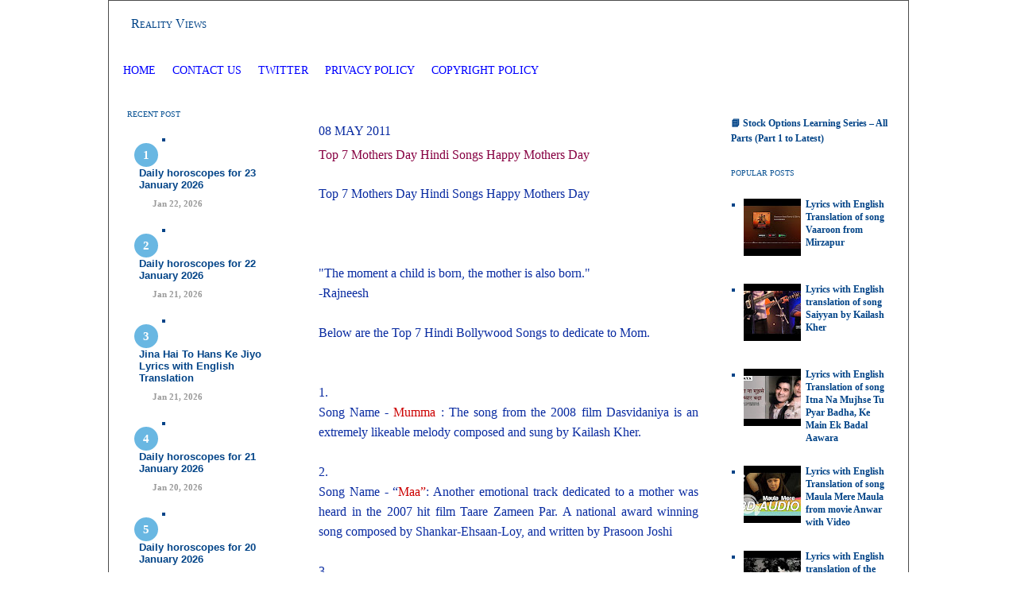

--- FILE ---
content_type: text/html; charset=utf-8
request_url: https://www.google.com/recaptcha/api2/aframe
body_size: 267
content:
<!DOCTYPE HTML><html><head><meta http-equiv="content-type" content="text/html; charset=UTF-8"></head><body><script nonce="XluWKpqOqGlGyb3mtFQg-A">/** Anti-fraud and anti-abuse applications only. See google.com/recaptcha */ try{var clients={'sodar':'https://pagead2.googlesyndication.com/pagead/sodar?'};window.addEventListener("message",function(a){try{if(a.source===window.parent){var b=JSON.parse(a.data);var c=clients[b['id']];if(c){var d=document.createElement('img');d.src=c+b['params']+'&rc='+(localStorage.getItem("rc::a")?sessionStorage.getItem("rc::b"):"");window.document.body.appendChild(d);sessionStorage.setItem("rc::e",parseInt(sessionStorage.getItem("rc::e")||0)+1);localStorage.setItem("rc::h",'1769151094579');}}}catch(b){}});window.parent.postMessage("_grecaptcha_ready", "*");}catch(b){}</script></body></html>

--- FILE ---
content_type: text/javascript; charset=UTF-8
request_url: https://www.realityviews.in/feeds/posts/default?orderby=published&alt=json-in-script&callback=showlatestposts
body_size: 18320
content:
// API callback
showlatestposts({"version":"1.0","encoding":"UTF-8","feed":{"xmlns":"http://www.w3.org/2005/Atom","xmlns$openSearch":"http://a9.com/-/spec/opensearchrss/1.0/","xmlns$blogger":"http://schemas.google.com/blogger/2008","xmlns$georss":"http://www.georss.org/georss","xmlns$gd":"http://schemas.google.com/g/2005","xmlns$thr":"http://purl.org/syndication/thread/1.0","id":{"$t":"tag:blogger.com,1999:blog-21409922"},"updated":{"$t":"2026-01-22T20:22:06.549+05:30"},"category":[{"term":"Astrology Info"},{"term":"USA"},{"term":"English Lyrics Video Songs"},{"term":"Political Crimes"},{"term":"India Crimes"},{"term":"Lyrics with English Translation"},{"term":"India Info"},{"term":"India Law"},{"term":"Lokpal bill"},{"term":"India Elections"},{"term":"Health"},{"term":"Freedom of Speech"},{"term":"Religion"},{"term":"Aam Aadmi Party"},{"term":"India Politics"},{"term":"Black Money"},{"term":"Windows 10"},{"term":"Education"},{"term":"NASA"},{"term":"RIP Death"},{"term":"Technology"},{"term":"Biography"},{"term":"Bollywood Crimes"},{"term":"Science General Knowledge"},{"term":"Money Investment"},{"term":"Sports"},{"term":"2G Spectrum Scam"},{"term":"India Weapons"},{"term":"Reforms For India"},{"term":"BJP"},{"term":"UK"},{"term":"Human Rights"},{"term":"EUROPE INFO"},{"term":"Arab World"},{"term":"India History"},{"term":"Congress"},{"term":"Copied Indian Songs"},{"term":"Cryptocurrency stock market index"},{"term":"Game of Thrones"},{"term":"Historic Cases"},{"term":"Indian Govt Departments"},{"term":"stocks options learning"},{"term":"Indian Legal History"},{"term":"Nuclear Energy Knowledge"},{"term":"Cancer"},{"term":"Hindi Lyrics English Translation Best of Kishore Kumar"},{"term":"CWG Corruption Probe"},{"term":"RTI"},{"term":"UID Aadhaar Card"},{"term":"Coalgate Scam"},{"term":"CAG Reports"},{"term":"Rape Case"},{"term":"Adarsh Society scam"},{"term":"Lyrics English Translation Best of Mohammad Rafi"},{"term":"Best of Youtube"},{"term":"Lata Mangeshkar Songs Lyrics English translation"},{"term":"Lyrics English translation Best of Arijit Singh"},{"term":"Panama Papers"},{"term":"Cobra Post Expose Sting"},{"term":"Fact Check Fake News"},{"term":"Lyrics English Translation Best of Rahat Fateh Ali Khan"},{"term":"USA Law"},{"term":"AgustaWestland Chopper Scam"},{"term":"Gay LGBT Homosexuality"},{"term":"Marathi Lyrics English Translation"},{"term":"Police Crimes"},{"term":"PM Narendra Modi"},{"term":"Proverb Meaning Stories"},{"term":"Web Series Movie Reviews"},{"term":"China"},{"term":"Dr.Zakir Naik"},{"term":"Facebook Crimes"},{"term":"Know Indian Government"},{"term":"Reservation Policy"},{"term":"NJAC Judges Collegium System"},{"term":"Racism caste system"},{"term":"Rafale Scam"},{"term":"FDI"},{"term":"Visa Fraud"},{"term":"Divorce Marriage law"},{"term":"Dr. Babasaheb Ambedkar"},{"term":"Navy Seal Osama Bin Laden"},{"term":"Ponzi Scheme"},{"term":"Kumar Sanu Songs Lyrics English Traslation Meaning"},{"term":"Lyrics English Translation Best of Jagjit Singh Ghazal"},{"term":"Note Currency Ban"},{"term":"Sathya Sai Baba"},{"term":"NPA Bank Frauds"},{"term":"President of India"},{"term":"Best of Nusrat Fateh Ali Khan Lyrics English Translation"},{"term":"Books"},{"term":"EVM machine"},{"term":"Net Neutrality"},{"term":"Numerology Info"},{"term":"Petrol Diesel Oil Info"},{"term":"Riddles in Hinduism"},{"term":"Telecom"},{"term":"Torrents Info"},{"term":"Babri Mosque Demolition Case"},{"term":"GST Law"},{"term":"Astronomy"},{"term":"FSSAI"},{"term":"Movie Reviews"},{"term":"Salman Khan Cases"},{"term":"Stock Market Trading"},{"term":"Video Song"},{"term":"Computer Tricks"},{"term":"United Nations"},{"term":"Classic Romantic Movies"},{"term":"India Constitutional Law"},{"term":"India Wars"},{"term":"Lyrics English Translation Best of Kailash Kher"},{"term":"Section 66A"},{"term":"Sohrabuddin Murder Case"},{"term":"Tv Serial Lyrics English translation"},{"term":"Dream Interpretation"},{"term":"Fodder Scam"},{"term":"Historic Speech Lectures"},{"term":"India Languages History"},{"term":"MI5 MI6 Spy Agency"},{"term":"Naxals"},{"term":"awards"},{"term":"Bhopal Gas Investigation"},{"term":"Ghazal Ghulam Ali English Translation Lyrics"},{"term":"Greenpeace"},{"term":"Gulzar Lyrics Menaing Translation of song"},{"term":"KK song lyrics hindi english translations"},{"term":"Khap Panchayat"},{"term":"MPLADS Scheme"},{"term":"NITI Aayog"},{"term":"National Herald Case"},{"term":"Anu Malik Songs Lyrics Translation"},{"term":"Famous Quotes"},{"term":"Lalitgate"},{"term":"Lobbying"},{"term":"Operation Dhritarashtra"},{"term":"Swami Vivekananda"},{"term":"Birla Sahara Diary"},{"term":"Diabetes"},{"term":"Fire Crackers"},{"term":"India Recruitment"},{"term":"Online Shopping Mall"},{"term":"Raj Kapoor Songs Lyrics Translation Meaning"},{"term":"SPB  song lyrics meaning english translation"},{"term":"Swaraj Abhiyan Samwad"},{"term":"Volkswagen Pollution Case"},{"term":"historic crime stories"},{"term":"shayari Quotes Life"},{"term":"Best Softwares"},{"term":"Browser Tips"},{"term":"Bullet Train"},{"term":"Civil Rights"},{"term":"Delhi Government"},{"term":"Great PM Jawaharlal Nehru"},{"term":"Indian Terrorist Cases"},{"term":"Inspiration Poems"},{"term":"Love Jihad"},{"term":"Martial Art Movies Jet Li"},{"term":"Mysteries"},{"term":"Nsel Scam"},{"term":"Suresh Wadkar Songs Lyrics English translation"},{"term":"Vidarbha State"},{"term":"copycats"},{"term":"national anthem"},{"term":"pollution"},{"term":"Android Apps"},{"term":"CPI M"},{"term":"Car"},{"term":"Contact us"},{"term":"Copyright policy"},{"term":"Narada Sting Case"},{"term":"Rajesh Khanna Song Lyrics Meaning English Translation"},{"term":"privacy policy"}],"title":{"type":"text","$t":"Reality Views "},"subtitle":{"type":"html","$t":""},"link":[{"rel":"http://schemas.google.com/g/2005#feed","type":"application/atom+xml","href":"https:\/\/www.realityviews.in\/feeds\/posts\/default"},{"rel":"self","type":"application/atom+xml","href":"https:\/\/www.blogger.com\/feeds\/21409922\/posts\/default?alt=json-in-script\u0026orderby=published"},{"rel":"alternate","type":"text/html","href":"https:\/\/www.realityviews.in\/"},{"rel":"hub","href":"http://pubsubhubbub.appspot.com/"},{"rel":"next","type":"application/atom+xml","href":"https:\/\/www.blogger.com\/feeds\/21409922\/posts\/default?alt=json-in-script\u0026start-index=26\u0026max-results=25\u0026orderby=published"}],"author":[{"name":{"$t":"SM"},"uri":{"$t":"http:\/\/www.blogger.com\/profile\/08421656022621802223"},"email":{"$t":"noreply@blogger.com"},"gd$image":{"rel":"http://schemas.google.com/g/2005#thumbnail","width":"16","height":"16","src":"https:\/\/img1.blogblog.com\/img\/b16-rounded.gif"}}],"generator":{"version":"7.00","uri":"http://www.blogger.com","$t":"Blogger"},"openSearch$totalResults":{"$t":"5771"},"openSearch$startIndex":{"$t":"1"},"openSearch$itemsPerPage":{"$t":"25"},"entry":[{"id":{"$t":"tag:blogger.com,1999:blog-21409922.post-2224667292338982137"},"published":{"$t":"2026-01-22T20:22:00.001+05:30"},"updated":{"$t":"2026-01-22T20:22:06.540+05:30"},"category":[{"scheme":"http://www.blogger.com/atom/ns#","term":"Astrology Info"}],"title":{"type":"text","$t":"Daily horoscopes for   23 January 2026"},"content":{"type":"html","$t":"\u003Cdiv\u003E\u003Cspan style=\"font-family: georgia;\"\u003EDaily horoscopes for   23 January 2026\u003C\/span\u003E\u003C\/div\u003E\u003Cdiv\u003E\u003Cspan style=\"font-family: georgia;\"\u003EHere are the daily horoscopes for each zodiac sign for   23 January 2026\u003C\/span\u003E\u003C\/div\u003E\u003Cdiv\u003E\u003Cspan style=\"font-family: georgia;\"\u003E\u003Cbr\u003E\u003C\/span\u003E\u003C\/div\u003E\u003Cdiv\u003E\u003Cspan style=\"font-family: georgia;\"\u003E\u003Ca data-preview=\"\" href=\"https:\/\/www.google.com\/search?ved=1t:260882\u0026amp;q=Aries+horoscope\u0026amp;bbid=21409922\u0026amp;bpid=2224667292338982137\" target=\"_blank\"\u003EAries\u003C\/a\u003E (March 21 - April 19)\u003C\/span\u003E\u003C\/div\u003E\u003Cdiv\u003E\u003Cspan style=\"font-family: georgia;\"\u003EA small moment calls on your inner strength today.\u003C\/span\u003E\u003C\/div\u003E\u003Cdiv\u003E\u003Cspan style=\"font-family: georgia;\"\u003ENew people enter your life—make a strong impression naturally.\u003C\/span\u003E\u003C\/div\u003E\u003Cdiv\u003E\u003Cspan style=\"font-family: georgia;\"\u003EDon\u0026#39;t overthink social interactions; just be yourself.\u003C\/span\u003E\u003C\/div\u003E\u003Cdiv\u003E\u003Cspan style=\"font-family: georgia;\"\u003E\u003Ca data-preview=\"\" href=\"https:\/\/www.google.com\/search?ved=1t:260882\u0026amp;q=Mars+in+Aquarius\u0026amp;bbid=21409922\u0026amp;bpid=2224667292338982137\" target=\"_blank\"\u003EMars in Aquarius\u003C\/a\u003E energizes your ambitions and drive.\u003C\/span\u003E\u003C\/div\u003E\u003Cdiv\u003E\u003Cspan style=\"font-family: georgia;\"\u003EFocus on bold, independent actions in your goals.\u003C\/span\u003E\u003C\/div\u003E\u003Cdiv\u003E\u003Cspan style=\"font-family: georgia;\"\u003EClarity arrives in a routine situation unexpectedly.\u003C\/span\u003E\u003C\/div\u003E\u003Cdiv\u003E\u003Cspan style=\"font-family: georgia;\"\u003ELet go of old doubts holding you back.\u003C\/span\u003E\u003C\/div\u003E\u003Cdiv\u003E\u003Cspan style=\"font-family: georgia;\"\u003EYour energy builds steadily—channel it wisely.\u003C\/span\u003E\u003C\/div\u003E\u003Cdiv\u003E\u003Cspan style=\"font-family: georgia;\"\u003EA \u0026#39;no\u0026#39; in your mind could flip to a \u0026#39;yes\u0026#39;.\u003C\/span\u003E\u003C\/div\u003E\u003Cdiv\u003E\u003Cspan style=\"font-family: georgia;\"\u003EEmbrace change with enthusiasm and courage.\u003C\/span\u003E\u003C\/div\u003E\u003Cdiv\u003E\u003Cspan style=\"font-family: georgia;\"\u003E\u003Cbr\u003E\u003C\/span\u003E\u003C\/div\u003E\u003Cdiv\u003E\u003Cspan\u003E\u003C\/span\u003E\u003C\/div\u003E\u003Ca href=\"https:\/\/www.realityviews.in\/2026\/01\/daily-horoscopes-for-23-january-2026.html#more\"\u003E\u003C\/a\u003E"},"link":[{"rel":"replies","type":"application/atom+xml","href":"https:\/\/www.realityviews.in\/feeds\/2224667292338982137\/comments\/default","title":"Post Comments"},{"rel":"replies","type":"text/html","href":"https:\/\/www.realityviews.in\/2026\/01\/daily-horoscopes-for-23-january-2026.html#comment-form","title":"0 Comments"},{"rel":"edit","type":"application/atom+xml","href":"https:\/\/www.blogger.com\/feeds\/21409922\/posts\/default\/2224667292338982137"},{"rel":"self","type":"application/atom+xml","href":"https:\/\/www.blogger.com\/feeds\/21409922\/posts\/default\/2224667292338982137"},{"rel":"alternate","type":"text/html","href":"https:\/\/www.realityviews.in\/2026\/01\/daily-horoscopes-for-23-january-2026.html","title":"Daily horoscopes for   23 January 2026"}],"author":[{"name":{"$t":"SM"},"uri":{"$t":"http:\/\/www.blogger.com\/profile\/08421656022621802223"},"email":{"$t":"noreply@blogger.com"},"gd$image":{"rel":"http://schemas.google.com/g/2005#thumbnail","width":"16","height":"16","src":"https:\/\/img1.blogblog.com\/img\/b16-rounded.gif"}}],"thr$total":{"$t":"0"}},{"id":{"$t":"tag:blogger.com,1999:blog-21409922.post-3748131961011580287"},"published":{"$t":"2026-01-21T18:00:00.003+05:30"},"updated":{"$t":"2026-01-21T18:00:00.109+05:30"},"category":[{"scheme":"http://www.blogger.com/atom/ns#","term":"Astrology Info"}],"title":{"type":"text","$t":"Daily horoscopes for   22 January 2026"},"content":{"type":"html","$t":"\u003Cdiv\u003E\u003Cspan style=\"font-family: georgia;\"\u003EDaily horoscopes for   22 January 2026\u003C\/span\u003E\u003C\/div\u003E\u003Cdiv\u003E\u003Cspan style=\"font-family: georgia;\"\u003EHere are the daily horoscopes for each zodiac sign for   22 January 2026\u003C\/span\u003E\u003C\/div\u003E\u003Cdiv\u003E\u003Cspan style=\"font-family: georgia;\"\u003E\u003Cbr\u003E\u003C\/span\u003E\u003C\/div\u003E\u003Cdiv\u003E\u003Cspan style=\"font-family: georgia;\"\u003E\u003Ca data-preview=\"\" href=\"https:\/\/www.google.com\/search?ved=1t:260882\u0026amp;q=define+Aries\u0026amp;bbid=21409922\u0026amp;bpid=3748131961011580287\" target=\"_blank\"\u003EAries\u003C\/a\u003E (March 21 - April 19)\u003C\/span\u003E\u003C\/div\u003E\u003Cdiv\u003E\u003Cspan style=\"font-family: georgia;\"\u003EEmbrace fresh ideas today.\u003C\/span\u003E\u003C\/div\u003E\u003Cdiv\u003E\u003Cspan style=\"font-family: georgia;\"\u003ECollaboration brings progress.\u003C\/span\u003E\u003C\/div\u003E\u003Cdiv\u003E\u003Cspan style=\"font-family: georgia;\"\u003ETrust your strategic thinking.\u003C\/span\u003E\u003C\/div\u003E\u003Cdiv\u003E\u003Cspan style=\"font-family: georgia;\"\u003EAvoid rushing decisions.\u003C\/span\u003E\u003C\/div\u003E\u003Cdiv\u003E\u003Cspan style=\"font-family: georgia;\"\u003EClarity arrives through teamwork.\u003C\/span\u003E\u003C\/div\u003E\u003Cdiv\u003E\u003Cspan style=\"font-family: georgia;\"\u003EFocus on long-term goals.\u003C\/span\u003E\u003C\/div\u003E\u003Cdiv\u003E\u003Cspan style=\"font-family: georgia;\"\u003EYour energy inspires others.\u003C\/span\u003E\u003C\/div\u003E\u003Cdiv\u003E\u003Cspan style=\"font-family: georgia;\"\u003EBalance ambition with patience.\u003C\/span\u003E\u003C\/div\u003E\u003Cdiv\u003E\u003Cspan style=\"font-family: georgia;\"\u003ENew beginnings feel possible.\u003C\/span\u003E\u003C\/div\u003E\u003Cdiv\u003E\u003Cspan style=\"font-family: georgia;\"\u003EStay optimistic and grounded.\u003C\/span\u003E\u003C\/div\u003E\u003Cdiv\u003E\u003Cspan style=\"font-family: georgia;\"\u003E\u003Cbr\u003E\u003C\/span\u003E\u003C\/div\u003E\u003Cdiv\u003E\u003Cspan\u003E\u003C\/span\u003E\u003C\/div\u003E\u003Ca href=\"https:\/\/www.realityviews.in\/2026\/01\/daily-horoscopes-for-22-january-2026.html#more\"\u003E\u003C\/a\u003E"},"link":[{"rel":"replies","type":"application/atom+xml","href":"https:\/\/www.realityviews.in\/feeds\/3748131961011580287\/comments\/default","title":"Post Comments"},{"rel":"replies","type":"text/html","href":"https:\/\/www.realityviews.in\/2026\/01\/daily-horoscopes-for-22-january-2026.html#comment-form","title":"0 Comments"},{"rel":"edit","type":"application/atom+xml","href":"https:\/\/www.blogger.com\/feeds\/21409922\/posts\/default\/3748131961011580287"},{"rel":"self","type":"application/atom+xml","href":"https:\/\/www.blogger.com\/feeds\/21409922\/posts\/default\/3748131961011580287"},{"rel":"alternate","type":"text/html","href":"https:\/\/www.realityviews.in\/2026\/01\/daily-horoscopes-for-22-january-2026.html","title":"Daily horoscopes for   22 January 2026"}],"author":[{"name":{"$t":"SM"},"uri":{"$t":"http:\/\/www.blogger.com\/profile\/08421656022621802223"},"email":{"$t":"noreply@blogger.com"},"gd$image":{"rel":"http://schemas.google.com/g/2005#thumbnail","width":"16","height":"16","src":"https:\/\/img1.blogblog.com\/img\/b16-rounded.gif"}}],"thr$total":{"$t":"0"}},{"id":{"$t":"tag:blogger.com,1999:blog-21409922.post-4426607151720473163"},"published":{"$t":"2026-01-21T01:01:00.002+05:30"},"updated":{"$t":"2026-01-21T01:04:02.052+05:30"},"category":[{"scheme":"http://www.blogger.com/atom/ns#","term":"Hindi Lyrics English Translation Best of Kishore Kumar"}],"title":{"type":"text","$t":"Jina Hai To Hans Ke Jiyo Lyrics with English Translation "},"content":{"type":"html","$t":"\u003Cdiv\u003E\u003Cspan style=\"font-family: georgia;\"\u003E\u003Ca data-preview=\"\" href=\"https:\/\/www.google.com\/search?ved=1t:260882\u0026amp;q=Jina+Hai+To+Hans+Ke+Jiyo\u0026amp;bbid=21409922\u0026amp;bpid=4426607151720473163\" target=\"_blank\"\u003EJina Hai To Hans Ke Jiyo\u003C\/a\u003E Lyrics with English Translation \u003C\/span\u003E\u003C\/div\u003E\u003Cdiv\u003E\u003Cspan style=\"font-family: georgia;\"\u003E\u003Cbr\u003E\u003C\/span\u003E\u003C\/div\u003E\u003Cdiv\u003E\u003Cspan style=\"font-family: georgia;\"\u003ESong - Jina Hai To Hans Ke Jiyo\u003C\/span\u003E\u003C\/div\u003E\u003Cdiv\u003E\u003Cspan style=\"font-family: georgia;\"\u003ESingers: \u003Ca data-preview=\"\" href=\"https:\/\/www.google.com\/search?ved=1t:260882\u0026amp;q=Amit+Kumar+singer\u0026amp;bbid=21409922\u0026amp;bpid=4426607151720473163\" target=\"_blank\"\u003EAmit Kumar\u003C\/a\u003E, \u003Ca data-preview=\"\" href=\"https:\/\/www.google.com\/search?ved=1t:260882\u0026amp;q=Asha+Bhosle+singer\u0026amp;bbid=21409922\u0026amp;bpid=4426607151720473163\" target=\"_blank\"\u003EAsha Bhosle\u003C\/a\u003E, \u003Ca data-preview=\"\" href=\"https:\/\/www.google.com\/search?ved=1t:260882\u0026amp;q=Reema+Lahari+singer\u0026amp;bbid=21409922\u0026amp;bpid=4426607151720473163\" target=\"_blank\"\u003EReema Lahari\u003C\/a\u003E\u003C\/span\u003E\u003C\/div\u003E\u003Cdiv\u003E\u003Cspan style=\"font-family: georgia;\"\u003ELyricist: \u003Ca data-preview=\"\" href=\"https:\/\/www.google.com\/search?ved=1t:260882\u0026amp;q=Indeevar+lyricist\u0026amp;bbid=21409922\u0026amp;bpid=4426607151720473163\" target=\"_blank\"\u003EIndeevar\u003C\/a\u003E\u003C\/span\u003E\u003C\/div\u003E\u003Cdiv\u003E\u003Cspan style=\"font-family: georgia;\"\u003EMusic Director: \u003Ca data-preview=\"\" href=\"https:\/\/www.google.com\/search?ved=1t:260882\u0026amp;q=Bappi+Lahiri+music+director\u0026amp;bbid=21409922\u0026amp;bpid=4426607151720473163\" target=\"_blank\"\u003EBappi Lahiri\u003C\/a\u003E\u003C\/span\u003E\u003C\/div\u003E\u003Cdiv\u003E\u003Cspan style=\"font-family: georgia;\"\u003EMovie - \u003Ca data-preview=\"\" href=\"https:\/\/www.google.com\/search?ved=1t:260882\u0026amp;q=Thanedaar+1990+movie\u0026amp;bbid=21409922\u0026amp;bpid=4426607151720473163\" target=\"_blank\"\u003EThanedaar\u003C\/a\u003E\u003C\/span\u003E\u003C\/div\u003E\u003Cdiv\u003E\u003Cspan style=\"font-family: georgia;\"\u003EStarcast: \u003Ca data-preview=\"\" href=\"https:\/\/www.google.com\/search?ved=1t:260882\u0026amp;q=Sanjay+Dutt+actor\u0026amp;bbid=21409922\u0026amp;bpid=4426607151720473163\" target=\"_blank\"\u003ESanjay Dutt\u003C\/a\u003E, \u003Ca data-preview=\"\" href=\"https:\/\/www.google.com\/search?ved=1t:260882\u0026amp;q=Jeetendra+actor\u0026amp;bbid=21409922\u0026amp;bpid=4426607151720473163\" target=\"_blank\"\u003EJeetendra\u003C\/a\u003E, \u003Ca data-preview=\"\" href=\"https:\/\/www.google.com\/search?ved=1t:260882\u0026amp;q=Jaya+Prada+actress\u0026amp;bbid=21409922\u0026amp;bpid=4426607151720473163\" target=\"_blank\"\u003EJaya Prada\u003C\/a\u003E, \u003Ca data-preview=\"\" href=\"https:\/\/www.google.com\/search?ved=1t:260882\u0026amp;q=Madhuri+Dixit+actress\u0026amp;bbid=21409922\u0026amp;bpid=4426607151720473163\" target=\"_blank\"\u003EMadhuri Dixit\u003C\/a\u003E, \u003Ca data-preview=\"\" href=\"https:\/\/www.google.com\/search?ved=1t:260882\u0026amp;q=Tej+Sapru+actor\u0026amp;bbid=21409922\u0026amp;bpid=4426607151720473163\" target=\"_blank\"\u003ETej Sapru\u003C\/a\u003E, \u003Ca data-preview=\"\" href=\"https:\/\/www.google.com\/search?ved=1t:260882\u0026amp;q=Goga+Kapoor+actor\u0026amp;bbid=21409922\u0026amp;bpid=4426607151720473163\" target=\"_blank\"\u003EGoga Kapoor\u003C\/a\u003E, \u003Ca data-preview=\"\" href=\"https:\/\/www.google.com\/search?ved=1t:260882\u0026amp;q=Beena+actress\u0026amp;bbid=21409922\u0026amp;bpid=4426607151720473163\" target=\"_blank\"\u003EBeena\u003C\/a\u003E, \u003Ca data-preview=\"\" href=\"https:\/\/www.google.com\/search?ved=1t:260882\u0026amp;q=Satish+Shah+actor\u0026amp;bbid=21409922\u0026amp;bpid=4426607151720473163\" target=\"_blank\"\u003ESatish Shah\u003C\/a\u003E, \u003Ca data-preview=\"\" href=\"https:\/\/www.google.com\/search?ved=1t:260882\u0026amp;q=Kiran+Kumar+actor\u0026amp;bbid=21409922\u0026amp;bpid=4426607151720473163\" target=\"_blank\"\u003EKiran Kumar\u003C\/a\u003E, \u003Ca data-preview=\"\" href=\"https:\/\/www.google.com\/search?ved=1t:260882\u0026amp;q=Paintal+actor\u0026amp;bbid=21409922\u0026amp;bpid=4426607151720473163\" target=\"_blank\"\u003EPaintal\u003C\/a\u003E, \u003Ca data-preview=\"\" href=\"https:\/\/www.google.com\/search?ved=1t:260882\u0026amp;q=Dalip+Tahil+actor\u0026amp;bbid=21409922\u0026amp;bpid=4426607151720473163\" target=\"_blank\"\u003EDalip Tahil\u003C\/a\u003E, \u003Ca data-preview=\"\" href=\"https:\/\/www.google.com\/search?ved=1t:260882\u0026amp;q=Subbiraj+actor\u0026amp;bbid=21409922\u0026amp;bpid=4426607151720473163\" target=\"_blank\"\u003ESubbiraj\u003C\/a\u003E, \u003Ca data-preview=\"\" href=\"https:\/\/www.google.com\/search?ved=1t:260882\u0026amp;q=Mahesh+Anand+actor\u0026amp;bbid=21409922\u0026amp;bpid=4426607151720473163\" target=\"_blank\"\u003EMahesh Anand\u003C\/a\u003E, \u003Ca data-preview=\"\" href=\"https:\/\/www.google.com\/search?ved=1t:260882\u0026amp;q=Sudha+Chandran+actress\u0026amp;bbid=21409922\u0026amp;bpid=4426607151720473163\" target=\"_blank\"\u003ESudha Chandran\u003C\/a\u003E\u003C\/span\u003E\u003C\/div\u003E\u003Cdiv\u003E\u003Cspan style=\"font-family: georgia;\"\u003EMusic Label: \u003Ca data-preview=\"\" href=\"https:\/\/www.google.com\/search?ved=1t:260882\u0026amp;q=T-Series+music+label\u0026amp;bbid=21409922\u0026amp;bpid=4426607151720473163\" target=\"_blank\"\u003ET-Series\u003C\/a\u003E\u003C\/span\u003E\u003C\/div\u003E\u003Cdiv\u003E\u003Cspan style=\"font-family: georgia;\"\u003ERelease date: 10 December 1990\u003C\/span\u003E\u003C\/div\u003E\u003Cspan\u003E\u003C\/span\u003E\u003Ca href=\"https:\/\/www.realityviews.in\/2026\/01\/jina-hai-to-hans-ke-jiyo-lyrics-with.html#more\"\u003E\u003C\/a\u003E"},"link":[{"rel":"replies","type":"application/atom+xml","href":"https:\/\/www.realityviews.in\/feeds\/4426607151720473163\/comments\/default","title":"Post Comments"},{"rel":"replies","type":"text/html","href":"https:\/\/www.realityviews.in\/2026\/01\/jina-hai-to-hans-ke-jiyo-lyrics-with.html#comment-form","title":"0 Comments"},{"rel":"edit","type":"application/atom+xml","href":"https:\/\/www.blogger.com\/feeds\/21409922\/posts\/default\/4426607151720473163"},{"rel":"self","type":"application/atom+xml","href":"https:\/\/www.blogger.com\/feeds\/21409922\/posts\/default\/4426607151720473163"},{"rel":"alternate","type":"text/html","href":"https:\/\/www.realityviews.in\/2026\/01\/jina-hai-to-hans-ke-jiyo-lyrics-with.html","title":"Jina Hai To Hans Ke Jiyo Lyrics with English Translation "}],"author":[{"name":{"$t":"SM"},"uri":{"$t":"http:\/\/www.blogger.com\/profile\/08421656022621802223"},"email":{"$t":"noreply@blogger.com"},"gd$image":{"rel":"http://schemas.google.com/g/2005#thumbnail","width":"16","height":"16","src":"https:\/\/img1.blogblog.com\/img\/b16-rounded.gif"}}],"media$thumbnail":{"xmlns$media":"http://search.yahoo.com/mrss/","url":"https:\/\/img.youtube.com\/vi\/IklJ-bVLFUc\/default.jpg","height":"72","width":"72"},"thr$total":{"$t":"0"}},{"id":{"$t":"tag:blogger.com,1999:blog-21409922.post-1602511042825107014"},"published":{"$t":"2026-01-20T18:00:00.005+05:30"},"updated":{"$t":"2026-01-20T18:00:00.117+05:30"},"category":[{"scheme":"http://www.blogger.com/atom/ns#","term":"Astrology Info"}],"title":{"type":"text","$t":"Daily horoscopes for   21 January 2026"},"content":{"type":"html","$t":"\u003Cdiv\u003E\u003Cspan style=\"font-family: georgia;\"\u003EDaily horoscopes for   \u003Ca data-preview=\"\" href=\"https:\/\/www.google.com\/search?ved=1t:260882\u0026amp;q=21+January+2026+news+horoscopes\u0026amp;bbid=21409922\u0026amp;bpid=1602511042825107014\" target=\"_blank\"\u003E21 January 2026\u003C\/a\u003E\u003C\/span\u003E\u003C\/div\u003E\u003Cdiv\u003E\u003Cspan style=\"font-family: georgia;\"\u003EHere are the daily horoscopes for each zodiac sign for   21 January 2026\u003C\/span\u003E\u003C\/div\u003E\u003Cdiv\u003E\u003Cspan style=\"font-family: georgia;\"\u003E\u003Cbr\u003E\u003C\/span\u003E\u003C\/div\u003E\u003Cdiv\u003E\u003Cspan style=\"font-family: georgia;\"\u003EAries (Mar 21 – Apr 19)\u003C\/span\u003E\u003C\/div\u003E\u003Cdiv\u003E\u003Cspan style=\"font-family: georgia;\"\u003E• \u003Cspan style=\"white-space: pre;\"\u003E\t\u003C\/span\u003ESocial life feels active today.\u003C\/span\u003E\u003C\/div\u003E\u003Cdiv\u003E\u003Cspan style=\"font-family: georgia;\"\u003E• \u003Cspan style=\"white-space: pre;\"\u003E\t\u003C\/span\u003ECareer brings both gains and challenges.\u003C\/span\u003E\u003C\/div\u003E\u003Cdiv\u003E\u003Cspan style=\"font-family: georgia;\"\u003E• \u003Cspan style=\"white-space: pre;\"\u003E\t\u003C\/span\u003EAvoid stubborn arguments with loved ones.\u003C\/span\u003E\u003C\/div\u003E\u003Cdiv\u003E\u003Cspan style=\"font-family: georgia;\"\u003E• \u003Cspan style=\"white-space: pre;\"\u003E\t\u003C\/span\u003EProfits may come but watch for losses.\u003C\/span\u003E\u003C\/div\u003E\u003Cdiv\u003E\u003Cspan style=\"font-family: georgia;\"\u003E• \u003Cspan style=\"white-space: pre;\"\u003E\t\u003C\/span\u003EMental anxiety possible—stay calm.\u003C\/span\u003E\u003C\/div\u003E\u003Cdiv\u003E\u003Cspan style=\"font-family: georgia;\"\u003E• \u003Cspan style=\"white-space: pre;\"\u003E\t\u003C\/span\u003ERelationships may feel influenced by attraction.\u003C\/span\u003E\u003C\/div\u003E\u003Cdiv\u003E\u003Cspan style=\"font-family: georgia;\"\u003E• \u003Cspan style=\"white-space: pre;\"\u003E\t\u003C\/span\u003EComplete tasks carefully, delays may occur.\u003C\/span\u003E\u003C\/div\u003E\u003Cdiv\u003E\u003Cspan style=\"font-family: georgia;\"\u003E• \u003Cspan style=\"white-space: pre;\"\u003E\t\u003C\/span\u003EBe considerate of others’ feelings.\u003C\/span\u003E\u003C\/div\u003E\u003Cdiv\u003E\u003Cspan style=\"font-family: georgia;\"\u003E• \u003Cspan style=\"white-space: pre;\"\u003E\t\u003C\/span\u003EWalk with excitement despite obstacles.\u003C\/span\u003E\u003C\/div\u003E\u003Cdiv\u003E\u003Cspan style=\"font-family: georgia;\"\u003E• \u003Cspan style=\"white-space: pre;\"\u003E\t\u003C\/span\u003ESuccess is near if you stay disciplined.\u003C\/span\u003E\u003C\/div\u003E\u003Cdiv\u003E\u003Cspan\u003E\u003C\/span\u003E\u003C\/div\u003E\u003Ca href=\"https:\/\/www.realityviews.in\/2026\/01\/daily-horoscopes-for-21-january-2026.html#more\"\u003E\u003C\/a\u003E"},"link":[{"rel":"replies","type":"application/atom+xml","href":"https:\/\/www.realityviews.in\/feeds\/1602511042825107014\/comments\/default","title":"Post Comments"},{"rel":"replies","type":"text/html","href":"https:\/\/www.realityviews.in\/2026\/01\/daily-horoscopes-for-21-january-2026.html#comment-form","title":"0 Comments"},{"rel":"edit","type":"application/atom+xml","href":"https:\/\/www.blogger.com\/feeds\/21409922\/posts\/default\/1602511042825107014"},{"rel":"self","type":"application/atom+xml","href":"https:\/\/www.blogger.com\/feeds\/21409922\/posts\/default\/1602511042825107014"},{"rel":"alternate","type":"text/html","href":"https:\/\/www.realityviews.in\/2026\/01\/daily-horoscopes-for-21-january-2026.html","title":"Daily horoscopes for   21 January 2026"}],"author":[{"name":{"$t":"SM"},"uri":{"$t":"http:\/\/www.blogger.com\/profile\/08421656022621802223"},"email":{"$t":"noreply@blogger.com"},"gd$image":{"rel":"http://schemas.google.com/g/2005#thumbnail","width":"16","height":"16","src":"https:\/\/img1.blogblog.com\/img\/b16-rounded.gif"}}],"thr$total":{"$t":"0"}},{"id":{"$t":"tag:blogger.com,1999:blog-21409922.post-4663234309909822062"},"published":{"$t":"2026-01-19T18:00:00.008+05:30"},"updated":{"$t":"2026-01-19T18:00:00.115+05:30"},"category":[{"scheme":"http://www.blogger.com/atom/ns#","term":"Astrology Info"}],"title":{"type":"text","$t":"Daily horoscopes for   20 January 2026"},"content":{"type":"html","$t":"\u003Cdiv\u003E\u003Cspan style=\"font-family: georgia;\"\u003EDaily horoscopes for   20 January 2026\u003C\/span\u003E\u003C\/div\u003E\u003Cdiv\u003E\u003Cspan style=\"font-family: georgia;\"\u003EHere are the daily horoscopes for each zodiac sign for   20 January 2026\u003C\/span\u003E\u003C\/div\u003E\u003Cdiv\u003E\u003Cspan style=\"font-family: georgia;\"\u003E\u003Cbr\u003E\u003C\/span\u003E\u003C\/div\u003E\u003Cdiv\u003E\u003Cspan style=\"font-family: georgia;\"\u003EAries (March 21 - April 19)\u003C\/span\u003E\u003C\/div\u003E\u003Cdiv\u003E\u003Cspan style=\"font-family: georgia;\"\u003EEmbrace fresh ideas today as \u003Ca data-preview=\"\" href=\"https:\/\/www.google.com\/search?ved=1t:260882\u0026amp;q=how+mental+energy+sparks+innovation+ideas\u0026amp;bbid=21409922\u0026amp;bpid=4663234309909822062\" target=\"_blank\"\u003Emental energy sparks innovation\u003C\/a\u003E.\u003C\/span\u003E\u003C\/div\u003E\u003Cdiv\u003E\u003Cspan style=\"font-family: georgia;\"\u003EYour mind races with unconventional solutions to old problems.\u003C\/span\u003E\u003C\/div\u003E\u003Cdiv\u003E\u003Cspan style=\"font-family: georgia;\"\u003ESocial connections bring exciting opportunities—reach out to friends.\u003C\/span\u003E\u003C\/div\u003E\u003Cdiv\u003E\u003Cspan style=\"font-family: georgia;\"\u003EFocus on long-term goals rather than impulsive actions.\u003C\/span\u003E\u003C\/div\u003E\u003Cdiv\u003E\u003Cspan style=\"font-family: georgia;\"\u003EA balanced approach helps you blend ambition with creativity.\u003C\/span\u003E\u003C\/div\u003E\u003Cdiv\u003E\u003Cspan style=\"font-family: georgia;\"\u003ERelationships feel more detached but intellectually stimulating.\u003C\/span\u003E\u003C\/div\u003E\u003Cdiv\u003E\u003Cspan style=\"font-family: georgia;\"\u003EAvoid overthinking; trust your gut instincts.\u003C\/span\u003E\u003C\/div\u003E\u003Cdiv\u003E\u003Cspan style=\"font-family: georgia;\"\u003EProgress comes from adapting to change calmly.\u003C\/span\u003E\u003C\/div\u003E\u003Cdiv\u003E\u003Cspan style=\"font-family: georgia;\"\u003EThis is a great day for brainstorming future plans.\u003C\/span\u003E\u003C\/div\u003E\u003Cdiv\u003E\u003Cspan style=\"font-family: georgia;\"\u003EEnd the day feeling inspired and ready for more. \u003C\/span\u003E\u003C\/div\u003E\u003Cdiv\u003E\u003Cspan\u003E\u003C\/span\u003E\u003C\/div\u003E\u003Ca href=\"https:\/\/www.realityviews.in\/2026\/01\/daily-horoscopes-for-20-january-2026.html#more\"\u003E\u003C\/a\u003E"},"link":[{"rel":"replies","type":"application/atom+xml","href":"https:\/\/www.realityviews.in\/feeds\/4663234309909822062\/comments\/default","title":"Post Comments"},{"rel":"replies","type":"text/html","href":"https:\/\/www.realityviews.in\/2026\/01\/daily-horoscopes-for-20-january-2026.html#comment-form","title":"0 Comments"},{"rel":"edit","type":"application/atom+xml","href":"https:\/\/www.blogger.com\/feeds\/21409922\/posts\/default\/4663234309909822062"},{"rel":"self","type":"application/atom+xml","href":"https:\/\/www.blogger.com\/feeds\/21409922\/posts\/default\/4663234309909822062"},{"rel":"alternate","type":"text/html","href":"https:\/\/www.realityviews.in\/2026\/01\/daily-horoscopes-for-20-january-2026.html","title":"Daily horoscopes for   20 January 2026"}],"author":[{"name":{"$t":"SM"},"uri":{"$t":"http:\/\/www.blogger.com\/profile\/08421656022621802223"},"email":{"$t":"noreply@blogger.com"},"gd$image":{"rel":"http://schemas.google.com/g/2005#thumbnail","width":"16","height":"16","src":"https:\/\/img1.blogblog.com\/img\/b16-rounded.gif"}}],"thr$total":{"$t":"0"}},{"id":{"$t":"tag:blogger.com,1999:blog-21409922.post-3160852971857309961"},"published":{"$t":"2026-01-18T23:50:00.003+05:30"},"updated":{"$t":"2026-01-18T23:50:37.223+05:30"},"category":[{"scheme":"http://www.blogger.com/atom/ns#","term":"Astrology Info"}],"title":{"type":"text","$t":"Daily horoscopes for   19 January 2026"},"content":{"type":"html","$t":"\u003Cdiv\u003E\u003Cspan style=\"font-family: georgia;\"\u003EDaily horoscopes for   19 January 2026\u003C\/span\u003E\u003C\/div\u003E\u003Cdiv\u003E\u003Cspan style=\"font-family: georgia;\"\u003EHere are the daily horoscopes for each zodiac sign for   19 January 2026\u003C\/span\u003E\u003C\/div\u003E\u003Cdiv\u003E\u003Cspan style=\"font-family: georgia;\"\u003E\u003Cbr\u003E\u003C\/span\u003E\u003C\/div\u003E\u003Cdiv\u003E\u003Cspan style=\"font-family: georgia;\"\u003E \u003Ca data-preview=\"\" href=\"https:\/\/www.google.com\/search?ved=1t:260882\u0026amp;q=Aries+horoscope\u0026amp;bbid=21409922\u0026amp;bpid=3160852971857309961\" target=\"_blank\"\u003EAries\u003C\/a\u003E (March 21 – April 19)\u003C\/span\u003E\u003C\/div\u003E\u003Cdiv\u003E\u003Cspan style=\"font-family: georgia;\"\u003E1. \u003Cspan style=\"white-space: pre;\"\u003E\t\u003C\/span\u003EToday brings a chance to learn from past mistakes.\u003C\/span\u003E\u003C\/div\u003E\u003Cdiv\u003E\u003Cspan style=\"font-family: georgia;\"\u003E2. \u003Cspan style=\"white-space: pre;\"\u003E\t\u003C\/span\u003EAn old friend may reconnect, but stay cautious.\u003C\/span\u003E\u003C\/div\u003E\u003Cdiv\u003E\u003Cspan style=\"font-family: georgia;\"\u003E3. \u003Cspan style=\"white-space: pre;\"\u003E\t\u003C\/span\u003EFamily bonds feel stronger and supportive.\u003C\/span\u003E\u003C\/div\u003E\u003Cdiv\u003E\u003Cspan style=\"font-family: georgia;\"\u003E4. \u003Cspan style=\"white-space: pre;\"\u003E\t\u003C\/span\u003EYour spouse may share uplifting news.\u003C\/span\u003E\u003C\/div\u003E\u003Cdiv\u003E\u003Cspan style=\"font-family: georgia;\"\u003E5. \u003Cspan style=\"white-space: pre;\"\u003E\t\u003C\/span\u003EWork tasks require patience and focus.\u003C\/span\u003E\u003C\/div\u003E\u003Cdiv\u003E\u003Cspan style=\"font-family: georgia;\"\u003E6. \u003Cspan style=\"white-space: pre;\"\u003E\t\u003C\/span\u003EAvoid rushing decisions in financial matters.\u003C\/span\u003E\u003C\/div\u003E\u003Cdiv\u003E\u003Cspan style=\"font-family: georgia;\"\u003E7. \u003Cspan style=\"white-space: pre;\"\u003E\t\u003C\/span\u003EHealth looks stable, but rest is important.\u003C\/span\u003E\u003C\/div\u003E\u003Cdiv\u003E\u003Cspan style=\"font-family: georgia;\"\u003E8. \u003Cspan style=\"white-space: pre;\"\u003E\t\u003C\/span\u003ELucky color today is White.\u003C\/span\u003E\u003C\/div\u003E\u003Cdiv\u003E\u003Cspan style=\"font-family: georgia;\"\u003E9. \u003Cspan style=\"white-space: pre;\"\u003E\t\u003C\/span\u003ELucky number is 8.\u003C\/span\u003E\u003C\/div\u003E\u003Cdiv\u003E\u003Cspan style=\"font-family: georgia;\"\u003E10. \u003Cspan style=\"white-space: pre;\"\u003E\t\u003C\/span\u003EEvening brings peace and relaxation.\u003C\/span\u003E\u003C\/div\u003E\u003Cdiv\u003E\u003Cspan style=\"font-family: georgia;\"\u003E\u003Cbr\u003E\u003C\/span\u003E\u003C\/div\u003E\u003Cdiv\u003E\u003Cspan\u003E\u003C\/span\u003E\u003C\/div\u003E\u003Ca href=\"https:\/\/www.realityviews.in\/2026\/01\/daily-horoscopes-for-19-january-2026.html#more\"\u003E\u003C\/a\u003E"},"link":[{"rel":"replies","type":"application/atom+xml","href":"https:\/\/www.realityviews.in\/feeds\/3160852971857309961\/comments\/default","title":"Post Comments"},{"rel":"replies","type":"text/html","href":"https:\/\/www.realityviews.in\/2026\/01\/daily-horoscopes-for-19-january-2026.html#comment-form","title":"0 Comments"},{"rel":"edit","type":"application/atom+xml","href":"https:\/\/www.blogger.com\/feeds\/21409922\/posts\/default\/3160852971857309961"},{"rel":"self","type":"application/atom+xml","href":"https:\/\/www.blogger.com\/feeds\/21409922\/posts\/default\/3160852971857309961"},{"rel":"alternate","type":"text/html","href":"https:\/\/www.realityviews.in\/2026\/01\/daily-horoscopes-for-19-january-2026.html","title":"Daily horoscopes for   19 January 2026"}],"author":[{"name":{"$t":"SM"},"uri":{"$t":"http:\/\/www.blogger.com\/profile\/08421656022621802223"},"email":{"$t":"noreply@blogger.com"},"gd$image":{"rel":"http://schemas.google.com/g/2005#thumbnail","width":"16","height":"16","src":"https:\/\/img1.blogblog.com\/img\/b16-rounded.gif"}}],"thr$total":{"$t":"0"}},{"id":{"$t":"tag:blogger.com,1999:blog-21409922.post-3442574807057175995"},"published":{"$t":"2026-01-17T18:00:00.003+05:30"},"updated":{"$t":"2026-01-17T18:00:00.115+05:30"},"category":[{"scheme":"http://www.blogger.com/atom/ns#","term":"Astrology Info"}],"title":{"type":"text","$t":"Daily horoscopes for   18 January 2026"},"content":{"type":"html","$t":"\u003Cdiv\u003E\u003Cspan style=\"font-family: georgia;\"\u003EDaily horoscopes for   18 January 2026\u003C\/span\u003E\u003C\/div\u003E\u003Cdiv\u003E\u003Cspan style=\"font-family: georgia;\"\u003EHere are the daily horoscopes for each zodiac sign for   18  January 2026\u003C\/span\u003E\u003C\/div\u003E\u003Cdiv\u003E\u003Cspan style=\"font-family: georgia;\"\u003E\u003Cbr\u003E\u003C\/span\u003E\u003C\/div\u003E\u003Cdiv\u003E\u003Cspan style=\"font-family: georgia;\"\u003E1. Aries\u003C\/span\u003E\u003C\/div\u003E\u003Cdiv\u003E\u003Cspan style=\"font-family: georgia;\"\u003EEmbrace discipline today.\u003C\/span\u003E\u003C\/div\u003E\u003Cdiv\u003E\u003Cspan style=\"font-family: georgia;\"\u003EThe \u003Ca data-preview=\"\" href=\"https:\/\/www.google.com\/search?ved=1t:260882\u0026amp;q=New+Moon+astrology+career\u0026amp;bbid=21409922\u0026amp;bpid=3442574807057175995\" target=\"_blank\"\u003ENew Moon sparks career ambitions\u003C\/a\u003E.\u003C\/span\u003E\u003C\/div\u003E\u003Cdiv\u003E\u003Cspan style=\"font-family: georgia;\"\u003EUnexpected chances reshape your path.\u003C\/span\u003E\u003C\/div\u003E\u003Cdiv\u003E\u003Cspan style=\"font-family: georgia;\"\u003EFocus on long-term goals.\u003C\/span\u003E\u003C\/div\u003E\u003Cdiv\u003E\u003Cspan style=\"font-family: georgia;\"\u003EClarity emerges after recent fog.\u003C\/span\u003E\u003C\/div\u003E\u003Cdiv\u003E\u003Cspan style=\"font-family: georgia;\"\u003ETake practical steps forward.\u003C\/span\u003E\u003C\/div\u003E\u003Cdiv\u003E\u003Cspan style=\"font-family: georgia;\"\u003EEmotional strength guides decisions.\u003C\/span\u003E\u003C\/div\u003E\u003Cdiv\u003E\u003Cspan style=\"font-family: georgia;\"\u003EBuild confidence through action.\u003C\/span\u003E\u003C\/div\u003E\u003Cdiv\u003E\u003Cspan style=\"font-family: georgia;\"\u003EAvoid impulsiveness in finances.\u003C\/span\u003E\u003C\/div\u003E\u003Cdiv\u003E\u003Cspan style=\"font-family: georgia;\"\u003EEnd the day feeling empowered.\u003C\/span\u003E\u003C\/div\u003E\u003Cdiv\u003E\u003Cspan style=\"font-family: georgia;\"\u003E\u003Cbr\u003E\u003C\/span\u003E\u003C\/div\u003E\u003Cdiv\u003E\u003Cspan\u003E\u003C\/span\u003E\u003C\/div\u003E\u003Ca href=\"https:\/\/www.realityviews.in\/2026\/01\/daily-horoscopes-for-18-january-2026.html#more\"\u003E\u003C\/a\u003E"},"link":[{"rel":"replies","type":"application/atom+xml","href":"https:\/\/www.realityviews.in\/feeds\/3442574807057175995\/comments\/default","title":"Post Comments"},{"rel":"replies","type":"text/html","href":"https:\/\/www.realityviews.in\/2026\/01\/daily-horoscopes-for-18-january-2026.html#comment-form","title":"0 Comments"},{"rel":"edit","type":"application/atom+xml","href":"https:\/\/www.blogger.com\/feeds\/21409922\/posts\/default\/3442574807057175995"},{"rel":"self","type":"application/atom+xml","href":"https:\/\/www.blogger.com\/feeds\/21409922\/posts\/default\/3442574807057175995"},{"rel":"alternate","type":"text/html","href":"https:\/\/www.realityviews.in\/2026\/01\/daily-horoscopes-for-18-january-2026.html","title":"Daily horoscopes for   18 January 2026"}],"author":[{"name":{"$t":"SM"},"uri":{"$t":"http:\/\/www.blogger.com\/profile\/08421656022621802223"},"email":{"$t":"noreply@blogger.com"},"gd$image":{"rel":"http://schemas.google.com/g/2005#thumbnail","width":"16","height":"16","src":"https:\/\/img1.blogblog.com\/img\/b16-rounded.gif"}}],"thr$total":{"$t":"0"}},{"id":{"$t":"tag:blogger.com,1999:blog-21409922.post-4438169084491993543"},"published":{"$t":"2026-01-16T18:41:00.000+05:30"},"updated":{"$t":"2026-01-16T18:41:00.017+05:30"},"category":[{"scheme":"http://www.blogger.com/atom/ns#","term":"Astrology Info"}],"title":{"type":"text","$t":"Daily horoscopes for   17  January 2026"},"content":{"type":"html","$t":"\u003Cdiv\u003E\u003Cspan style=\"font-family: georgia;\"\u003EDaily horoscopes for   17  January 2026\u003C\/span\u003E\u003C\/div\u003E\u003Cdiv\u003E\u003Cspan style=\"font-family: georgia;\"\u003EHere are the daily horoscopes for each zodiac sign for   17 January 2026\u003C\/span\u003E\u003C\/div\u003E\u003Cdiv\u003E\u003Cspan style=\"font-family: georgia;\"\u003E\u003Cbr\u003E\u003C\/span\u003E\u003C\/div\u003E\u003Cdiv\u003E\u003Cspan style=\"font-family: georgia;\"\u003EAries (Mar 21 – Apr 20)\u003C\/span\u003E\u003C\/div\u003E\u003Cdiv\u003E\u003Cspan style=\"font-family: georgia;\"\u003E1. \u003Cspan style=\"white-space: pre;\"\u003E\t\u003C\/span\u003EYou feel the urge to finish old tasks.\u003C\/span\u003E\u003C\/div\u003E\u003Cdiv\u003E\u003Cspan style=\"font-family: georgia;\"\u003E2. \u003Cspan style=\"white-space: pre;\"\u003E\t\u003C\/span\u003EClearing them brings peace of mind.\u003C\/span\u003E\u003C\/div\u003E\u003Cdiv\u003E\u003Cspan style=\"font-family: georgia;\"\u003E3. \u003Cspan style=\"white-space: pre;\"\u003E\t\u003C\/span\u003EConversations may reveal hidden insights.\u003C\/span\u003E\u003C\/div\u003E\u003Cdiv\u003E\u003Cspan style=\"font-family: georgia;\"\u003E4. \u003Cspan style=\"white-space: pre;\"\u003E\t\u003C\/span\u003ETrust your instincts in decisions.\u003C\/span\u003E\u003C\/div\u003E\u003Cdiv\u003E\u003Cspan style=\"font-family: georgia;\"\u003E5. \u003Cspan style=\"white-space: pre;\"\u003E\t\u003C\/span\u003ELove deepens through honest sharing.\u003C\/span\u003E\u003C\/div\u003E\u003Cdiv\u003E\u003Cspan style=\"font-family: georgia;\"\u003E6. \u003Cspan style=\"white-space: pre;\"\u003E\t\u003C\/span\u003ECareer gains come from small opportunities.\u003C\/span\u003E\u003C\/div\u003E\u003Cdiv\u003E\u003Cspan style=\"font-family: georgia;\"\u003E7. \u003Cspan style=\"white-space: pre;\"\u003E\t\u003C\/span\u003EFamily harmony grows with your presence.\u003C\/span\u003E\u003C\/div\u003E\u003Cdiv\u003E\u003Cspan style=\"font-family: georgia;\"\u003E8. \u003Cspan style=\"white-space: pre;\"\u003E\t\u003C\/span\u003EAvoid rushing into commitments.\u003C\/span\u003E\u003C\/div\u003E\u003Cdiv\u003E\u003Cspan style=\"font-family: georgia;\"\u003E9. \u003Cspan style=\"white-space: pre;\"\u003E\t\u003C\/span\u003EStay open to unexpected guidance.\u003C\/span\u003E\u003C\/div\u003E\u003Cdiv\u003E\u003Cspan style=\"font-family: georgia;\"\u003E10. \u003Cspan style=\"white-space: pre;\"\u003E\t\u003C\/span\u003EEnd the day with clarity and lightness.\u003C\/span\u003E\u003C\/div\u003E\u003Cdiv\u003E\u003Cspan\u003E\u003C\/span\u003E\u003C\/div\u003E\u003Ca href=\"https:\/\/www.realityviews.in\/2026\/01\/daily-horoscopes-for-17-january-2026.html#more\"\u003E\u003C\/a\u003E"},"link":[{"rel":"replies","type":"application/atom+xml","href":"https:\/\/www.realityviews.in\/feeds\/4438169084491993543\/comments\/default","title":"Post Comments"},{"rel":"replies","type":"text/html","href":"https:\/\/www.realityviews.in\/2026\/01\/daily-horoscopes-for-17-january-2026.html#comment-form","title":"0 Comments"},{"rel":"edit","type":"application/atom+xml","href":"https:\/\/www.blogger.com\/feeds\/21409922\/posts\/default\/4438169084491993543"},{"rel":"self","type":"application/atom+xml","href":"https:\/\/www.blogger.com\/feeds\/21409922\/posts\/default\/4438169084491993543"},{"rel":"alternate","type":"text/html","href":"https:\/\/www.realityviews.in\/2026\/01\/daily-horoscopes-for-17-january-2026.html","title":"Daily horoscopes for   17  January 2026"}],"author":[{"name":{"$t":"SM"},"uri":{"$t":"http:\/\/www.blogger.com\/profile\/08421656022621802223"},"email":{"$t":"noreply@blogger.com"},"gd$image":{"rel":"http://schemas.google.com/g/2005#thumbnail","width":"16","height":"16","src":"https:\/\/img1.blogblog.com\/img\/b16-rounded.gif"}}],"thr$total":{"$t":"0"}},{"id":{"$t":"tag:blogger.com,1999:blog-21409922.post-9022717833372572506"},"published":{"$t":"2026-01-15T19:04:00.001+05:30"},"updated":{"$t":"2026-01-15T19:04:09.914+05:30"},"category":[{"scheme":"http://www.blogger.com/atom/ns#","term":"Astrology Info"}],"title":{"type":"text","$t":"Daily horoscopes for   16  January 2026"},"content":{"type":"html","$t":"\u003Cdiv\u003E\u003Cspan style=\"font-family: georgia;\"\u003EDaily horoscopes for   16  January 2026\u003C\/span\u003E\u003C\/div\u003E\u003Cdiv\u003E\u003Cspan style=\"font-family: georgia;\"\u003EHere are the daily horoscopes for each zodiac sign for   16 January 2026\u003C\/span\u003E\u003C\/div\u003E\u003Cdiv\u003E\u003Cspan style=\"font-family: georgia;\"\u003E\u003Cbr\u003E\u003C\/span\u003E\u003C\/div\u003E\u003Cdiv\u003E\u003Cspan style=\"font-family: georgia;\"\u003E\u003Ca data-preview=\"\" href=\"https:\/\/www.google.com\/search?ved=1t:260882\u0026amp;q=Aries\u0026amp;bbid=21409922\u0026amp;bpid=9022717833372572506\" target=\"_blank\"\u003EAries\u003C\/a\u003E (March 21 - April 19)\u003C\/span\u003E\u003C\/div\u003E\u003Cdiv\u003E\u003Cspan style=\"font-family: georgia;\"\u003EA small opening appears in your path today.\u003C\/span\u003E\u003C\/div\u003E\u003Cdiv\u003E\u003Cspan style=\"font-family: georgia;\"\u003ETake it quickly before it closes.\u003C\/span\u003E\u003C\/div\u003E\u003Cdiv\u003E\u003Cspan style=\"font-family: georgia;\"\u003EYour patience from the past finally pays off.\u003C\/span\u003E\u003C\/div\u003E\u003Cdiv\u003E\u003Cspan style=\"font-family: georgia;\"\u003EA quiet but satisfying end to a long wait arrives.\u003C\/span\u003E\u003C\/div\u003E\u003Cdiv\u003E\u003Cspan style=\"font-family: georgia;\"\u003EFocus on bold yet structured steps forward.\u003C\/span\u003E\u003C\/div\u003E\u003Cdiv\u003E\u003Cspan style=\"font-family: georgia;\"\u003ECareer momentum builds with determination.\u003C\/span\u003E\u003C\/div\u003E\u003Cdiv\u003E\u003Cspan style=\"font-family: georgia;\"\u003EEmbrace the chance for growth and action.\u003C\/span\u003E\u003C\/div\u003E\u003Cdiv\u003E\u003Cspan style=\"font-family: georgia;\"\u003EDon\u0026#39;t hesitate—seize the moment.\u003C\/span\u003E\u003C\/div\u003E\u003Cdiv\u003E\u003Cspan style=\"font-family: georgia;\"\u003EEmotional clarity supports your decisions.\u003C\/span\u003E\u003C\/div\u003E\u003Cdiv\u003E\u003Cspan style=\"font-family: georgia;\"\u003EEnd the day feeling empowered and ready. \u003C\/span\u003E\u003C\/div\u003E\u003Cdiv\u003E\u003Cspan style=\"font-family: georgia;\"\u003E\u003Cbr\u003E\u003C\/span\u003E\u003C\/div\u003E\u003Cdiv\u003E\u003Cspan\u003E\u003C\/span\u003E\u003C\/div\u003E\u003Ca href=\"https:\/\/www.realityviews.in\/2026\/01\/daily-horoscopes-for-16-january-2026.html#more\"\u003E\u003C\/a\u003E"},"link":[{"rel":"replies","type":"application/atom+xml","href":"https:\/\/www.realityviews.in\/feeds\/9022717833372572506\/comments\/default","title":"Post Comments"},{"rel":"replies","type":"text/html","href":"https:\/\/www.realityviews.in\/2026\/01\/daily-horoscopes-for-16-january-2026.html#comment-form","title":"0 Comments"},{"rel":"edit","type":"application/atom+xml","href":"https:\/\/www.blogger.com\/feeds\/21409922\/posts\/default\/9022717833372572506"},{"rel":"self","type":"application/atom+xml","href":"https:\/\/www.blogger.com\/feeds\/21409922\/posts\/default\/9022717833372572506"},{"rel":"alternate","type":"text/html","href":"https:\/\/www.realityviews.in\/2026\/01\/daily-horoscopes-for-16-january-2026.html","title":"Daily horoscopes for   16  January 2026"}],"author":[{"name":{"$t":"SM"},"uri":{"$t":"http:\/\/www.blogger.com\/profile\/08421656022621802223"},"email":{"$t":"noreply@blogger.com"},"gd$image":{"rel":"http://schemas.google.com/g/2005#thumbnail","width":"16","height":"16","src":"https:\/\/img1.blogblog.com\/img\/b16-rounded.gif"}}],"thr$total":{"$t":"0"}},{"id":{"$t":"tag:blogger.com,1999:blog-21409922.post-7371071071612505015"},"published":{"$t":"2026-01-14T19:53:00.006+05:30"},"updated":{"$t":"2026-01-14T19:53:59.578+05:30"},"category":[{"scheme":"http://www.blogger.com/atom/ns#","term":"Astrology Info"}],"title":{"type":"text","$t":"Daily horoscopes for   15 January 2026"},"content":{"type":"html","$t":"\u003Cdiv\u003E\u003Cspan style=\"font-family: georgia;\"\u003EDaily horoscopes for   15 January 2026\u003C\/span\u003E\u003C\/div\u003E\u003Cdiv\u003E\u003Cspan style=\"font-family: georgia;\"\u003EHere are the daily horoscopes for each \u003Ca data-preview=\"\" href=\"https:\/\/www.google.com\/search?ved=1t:260882\u0026amp;q=define+zodiac+sign\u0026amp;bbid=21409922\u0026amp;bpid=7371071071612505015\" target=\"_blank\"\u003Ezodiac sign\u003C\/a\u003E for   15 January 2026\u003C\/span\u003E\u003C\/div\u003E\u003Cdiv\u003E\u003Cspan style=\"font-family: georgia;\"\u003E\u003Cbr\u003E\u003C\/span\u003E\u003C\/div\u003E\u003Cdiv\u003E\u003Cspan style=\"font-family: georgia;\"\u003E\u003Ca data-preview=\"\" href=\"https:\/\/www.google.com\/search?ved=1t:260882\u0026amp;q=Aries+zodiac\u0026amp;bbid=21409922\u0026amp;bpid=7371071071612505015\" target=\"_blank\"\u003EAries\u003C\/a\u003E (March 21 – April 19)\u003C\/span\u003E\u003C\/div\u003E\u003Cdiv\u003E\u003Cspan style=\"font-family: georgia;\"\u003E1. \u003Cspan style=\"white-space: pre;\"\u003E\t\u003C\/span\u003EYour words carry weight today.\u003C\/span\u003E\u003C\/div\u003E\u003Cdiv\u003E\u003Cspan style=\"font-family: georgia;\"\u003E2. \u003Cspan style=\"white-space: pre;\"\u003E\t\u003C\/span\u003EPeople notice your authenticity.\u003C\/span\u003E\u003C\/div\u003E\u003Cdiv\u003E\u003Cspan style=\"font-family: georgia;\"\u003E3. \u003Cspan style=\"white-space: pre;\"\u003E\t\u003C\/span\u003EEnthusiasm is high, but pace yourself.\u003C\/span\u003E\u003C\/div\u003E\u003Cdiv\u003E\u003Cspan style=\"font-family: georgia;\"\u003E4. \u003Cspan style=\"white-space: pre;\"\u003E\t\u003C\/span\u003EA task may need extra patience.\u003C\/span\u003E\u003C\/div\u003E\u003Cdiv\u003E\u003Cspan style=\"font-family: georgia;\"\u003E5. \u003Cspan style=\"white-space: pre;\"\u003E\t\u003C\/span\u003EFreedom from annoyances is near.\u003C\/span\u003E\u003C\/div\u003E\u003Cdiv\u003E\u003Cspan style=\"font-family: georgia;\"\u003E6. \u003Cspan style=\"white-space: pre;\"\u003E\t\u003C\/span\u003EOptimism fuels your actions.\u003C\/span\u003E\u003C\/div\u003E\u003Cdiv\u003E\u003Cspan style=\"font-family: georgia;\"\u003E7. \u003Cspan style=\"white-space: pre;\"\u003E\t\u003C\/span\u003EEnergy supports heartfelt goals.\u003C\/span\u003E\u003C\/div\u003E\u003Cdiv\u003E\u003Cspan style=\"font-family: georgia;\"\u003E8. \u003Cspan style=\"white-space: pre;\"\u003E\t\u003C\/span\u003ERelationships feel more balanced.\u003C\/span\u003E\u003C\/div\u003E\u003Cdiv\u003E\u003Cspan style=\"font-family: georgia;\"\u003E9. \u003Cspan style=\"white-space: pre;\"\u003E\t\u003C\/span\u003EAvoid rushing into decisions.\u003C\/span\u003E\u003C\/div\u003E\u003Cdiv\u003E\u003Cspan style=\"font-family: georgia;\"\u003E10. \u003Cspan style=\"white-space: pre;\"\u003E\t\u003C\/span\u003EA fresh start is possible.\u003C\/span\u003E\u003C\/div\u003E\u003Cdiv\u003E\u003Cspan style=\"font-family: georgia;\"\u003E\u003Cbr\u003E\u003C\/span\u003E\u003C\/div\u003E\u003Cdiv\u003E\u003Cspan\u003E\u003C\/span\u003E\u003C\/div\u003E\u003Ca href=\"https:\/\/www.realityviews.in\/2026\/01\/daily-horoscopes-for-15-january-2026.html#more\"\u003E\u003C\/a\u003E"},"link":[{"rel":"replies","type":"application/atom+xml","href":"https:\/\/www.realityviews.in\/feeds\/7371071071612505015\/comments\/default","title":"Post Comments"},{"rel":"replies","type":"text/html","href":"https:\/\/www.realityviews.in\/2026\/01\/daily-horoscopes-for-15-january-2026.html#comment-form","title":"0 Comments"},{"rel":"edit","type":"application/atom+xml","href":"https:\/\/www.blogger.com\/feeds\/21409922\/posts\/default\/7371071071612505015"},{"rel":"self","type":"application/atom+xml","href":"https:\/\/www.blogger.com\/feeds\/21409922\/posts\/default\/7371071071612505015"},{"rel":"alternate","type":"text/html","href":"https:\/\/www.realityviews.in\/2026\/01\/daily-horoscopes-for-15-january-2026.html","title":"Daily horoscopes for   15 January 2026"}],"author":[{"name":{"$t":"SM"},"uri":{"$t":"http:\/\/www.blogger.com\/profile\/08421656022621802223"},"email":{"$t":"noreply@blogger.com"},"gd$image":{"rel":"http://schemas.google.com/g/2005#thumbnail","width":"16","height":"16","src":"https:\/\/img1.blogblog.com\/img\/b16-rounded.gif"}}],"thr$total":{"$t":"0"}},{"id":{"$t":"tag:blogger.com,1999:blog-21409922.post-1232221071319887526"},"published":{"$t":"2026-01-14T00:04:00.000+05:30"},"updated":{"$t":"2026-01-14T00:04:16.721+05:30"},"category":[{"scheme":"http://www.blogger.com/atom/ns#","term":"Kumar Sanu Songs Lyrics English Traslation Meaning"}],"title":{"type":"text","$t":"Lyrics with English translation of song  Hum Mile Na Mile"},"content":{"type":"html","$t":"\u003Cdiv\u003E\u003Cspan style=\"font-family: georgia;\"\u003ELyrics with English translation of song  \u003Ca data-preview=\"\" href=\"https:\/\/www.google.com\/search?ved=1t:260882\u0026amp;q=Hum+Mile+Na+Mile\u0026amp;bbid=21409922\u0026amp;bpid=1232221071319887526\" target=\"_blank\"\u003EHum Mile Na Mile\u003C\/a\u003E\u003C\/span\u003E\u003C\/div\u003E\u003Cdiv\u003E\u003Cspan style=\"font-family: georgia;\"\u003E\u003Cbr\u003E\u003C\/span\u003E\u003C\/div\u003E\u003Cdiv\u003E\u003Cspan style=\"font-family: georgia;\"\u003ESong - Hum Mile Na Mile\u003C\/span\u003E\u003C\/div\u003E\u003Cdiv\u003E\u003Cspan style=\"font-family: georgia;\"\u003ELyrics: \u003Ca data-preview=\"\" href=\"https:\/\/www.google.com\/search?ved=1t:260882\u0026amp;q=Javed+Akhtar\u0026amp;bbid=21409922\u0026amp;bpid=1232221071319887526\" target=\"_blank\"\u003EJaved Akhtar\u003C\/a\u003E\u003C\/span\u003E\u003C\/div\u003E\u003Cdiv\u003E\u003Cspan style=\"font-family: georgia;\"\u003ESingers: \u003Ca data-preview=\"\" href=\"https:\/\/www.google.com\/search?ved=1t:260882\u0026amp;q=Udit+Narayan\u0026amp;bbid=21409922\u0026amp;bpid=1232221071319887526\" target=\"_blank\"\u003EUdit Narayan\u003C\/a\u003E, \u003Ca data-preview=\"\" href=\"https:\/\/www.google.com\/search?ved=1t:260882\u0026amp;q=Madhushree\u0026amp;bbid=21409922\u0026amp;bpid=1232221071319887526\" target=\"_blank\"\u003EMadhushree\u003C\/a\u003E\u003C\/span\u003E\u003C\/div\u003E\u003Cdiv\u003E\u003Cspan style=\"font-family: georgia;\"\u003EMusic: \u003Ca data-preview=\"\" href=\"https:\/\/www.google.com\/search?ved=1t:260882\u0026amp;q=A.+R.+Rahman\u0026amp;bbid=21409922\u0026amp;bpid=1232221071319887526\" target=\"_blank\"\u003EA. R. Rahman\u003C\/a\u003E\u003C\/span\u003E\u003C\/div\u003E\u003Cdiv\u003E\u003Cspan style=\"font-family: georgia;\"\u003EMovie - \u003Ca data-preview=\"\" href=\"https:\/\/www.google.com\/search?ved=1t:260882\u0026amp;q=Kisna+The+Warrior+Poet\u0026amp;bbid=21409922\u0026amp;bpid=1232221071319887526\" target=\"_blank\"\u003EKisna: The Warrior Poet\u003C\/a\u003E\u003C\/span\u003E\u003C\/div\u003E\u003Cdiv\u003E\u003Cspan style=\"font-family: georgia;\"\u003EActors : \u003Ca data-preview=\"\" href=\"https:\/\/www.google.com\/search?ved=1t:260882\u0026amp;q=Vivek+Oberoi\u0026amp;bbid=21409922\u0026amp;bpid=1232221071319887526\" target=\"_blank\"\u003EVivek Oberoi\u003C\/a\u003E, \u003Ca data-preview=\"\" href=\"https:\/\/www.google.com\/search?ved=1t:260882\u0026amp;q=Antonia+Bernath\u0026amp;bbid=21409922\u0026amp;bpid=1232221071319887526\" target=\"_blank\"\u003EAntonia Bernath\u003C\/a\u003E, \u003Ca data-preview=\"\" href=\"https:\/\/www.google.com\/search?ved=1t:260882\u0026amp;q=Isha+Sharvani\u0026amp;bbid=21409922\u0026amp;bpid=1232221071319887526\" target=\"_blank\"\u003EIsha Sharvani\u003C\/a\u003E, \u003Ca data-preview=\"\" href=\"https:\/\/www.google.com\/search?ved=1t:260882\u0026amp;q=Amrish+Puri\u0026amp;bbid=21409922\u0026amp;bpid=1232221071319887526\" target=\"_blank\"\u003EAmrish Puri\u003C\/a\u003E\u003C\/span\u003E\u003C\/div\u003E\u003Cdiv\u003E\u003Cspan style=\"font-family: georgia;\"\u003EProducer: \u003Ca data-preview=\"\" href=\"https:\/\/www.google.com\/search?ved=1t:260882\u0026amp;q=Subhash+Ghai\u0026amp;bbid=21409922\u0026amp;bpid=1232221071319887526\" target=\"_blank\"\u003ESubhash Ghai\u003C\/a\u003E\u003C\/span\u003E\u003C\/div\u003E\u003Cdiv\u003E\u003Cspan style=\"font-family: georgia;\"\u003EDirector: Subhash Ghai\u003C\/span\u003E\u003C\/div\u003E\u003Cdiv\u003E\u003Cspan style=\"font-family: georgia;\"\u003ERelease Date - 21 January 2005\u003C\/span\u003E\u003C\/div\u003E\u003Cdiv\u003E\u003Cspan style=\"font-family: georgia;\"\u003E2 January 2005 (India)\u003C\/span\u003E\u003C\/div\u003E\u003Cdiv\u003E\u003Cspan style=\"font-family: georgia;\"\u003E\u003Cbr\u003E\u003C\/span\u003E\u003C\/div\u003E\u003Cdiv\u003E\u003Cspan\u003E\u003C\/span\u003E\u003C\/div\u003E\u003Ca href=\"https:\/\/www.realityviews.in\/2026\/01\/lyrics-with-english-translation-of-song_14.html#more\"\u003E\u003C\/a\u003E"},"link":[{"rel":"replies","type":"application/atom+xml","href":"https:\/\/www.realityviews.in\/feeds\/1232221071319887526\/comments\/default","title":"Post Comments"},{"rel":"replies","type":"text/html","href":"https:\/\/www.realityviews.in\/2026\/01\/lyrics-with-english-translation-of-song_14.html#comment-form","title":"0 Comments"},{"rel":"edit","type":"application/atom+xml","href":"https:\/\/www.blogger.com\/feeds\/21409922\/posts\/default\/1232221071319887526"},{"rel":"self","type":"application/atom+xml","href":"https:\/\/www.blogger.com\/feeds\/21409922\/posts\/default\/1232221071319887526"},{"rel":"alternate","type":"text/html","href":"https:\/\/www.realityviews.in\/2026\/01\/lyrics-with-english-translation-of-song_14.html","title":"Lyrics with English translation of song  Hum Mile Na Mile"}],"author":[{"name":{"$t":"SM"},"uri":{"$t":"http:\/\/www.blogger.com\/profile\/08421656022621802223"},"email":{"$t":"noreply@blogger.com"},"gd$image":{"rel":"http://schemas.google.com/g/2005#thumbnail","width":"16","height":"16","src":"https:\/\/img1.blogblog.com\/img\/b16-rounded.gif"}}],"media$thumbnail":{"xmlns$media":"http://search.yahoo.com/mrss/","url":"https:\/\/img.youtube.com\/vi\/7HFLjza1VRk\/default.jpg","height":"72","width":"72"},"thr$total":{"$t":"0"}},{"id":{"$t":"tag:blogger.com,1999:blog-21409922.post-5831338757789801376"},"published":{"$t":"2026-01-13T18:00:00.004+05:30"},"updated":{"$t":"2026-01-13T18:00:00.109+05:30"},"category":[{"scheme":"http://www.blogger.com/atom/ns#","term":"Astrology Info"}],"title":{"type":"text","$t":"Daily horoscopes for   14 January 2026"},"content":{"type":"html","$t":"\u003Cdiv\u003E\u003Cspan style=\"font-family: georgia;\"\u003EDaily horoscopes for   14 January 2026\u003C\/span\u003E\u003C\/div\u003E\u003Cdiv\u003E\u003Cspan style=\"font-family: georgia;\"\u003EHere are the daily horoscopes for each zodiac sign for   14 January 2026\u003C\/span\u003E\u003C\/div\u003E\u003Cdiv\u003E\u003Cspan style=\"font-family: georgia;\"\u003E\u003Cbr\u003E\u003C\/span\u003E\u003C\/div\u003E\u003Cdiv\u003E\u003Cspan style=\"font-family: georgia;\"\u003E\u003Ca data-preview=\"\" href=\"https:\/\/www.google.com\/search?ved=1t:260882\u0026amp;q=Aries+zodiac+traits\u0026amp;bbid=21409922\u0026amp;bpid=5831338757789801376\" target=\"_blank\"\u003EAries\u003C\/a\u003E (March 21 - April 19)Focus on \u003Ca data-preview=\"\" href=\"https:\/\/www.google.com\/search?ved=1t:260882\u0026amp;q=define+inner+wisdom\u0026amp;bbid=21409922\u0026amp;bpid=5831338757789801376\" target=\"_blank\"\u003Einner wisdom\u003C\/a\u003E before acting today.\u003C\/span\u003E\u003C\/div\u003E\u003Cdiv\u003E\u003Cspan style=\"font-family: georgia;\"\u003EImpulsive moves could lead to unnecessary stress.\u003C\/span\u003E\u003C\/div\u003E\u003Cdiv\u003E\u003Cspan style=\"font-family: georgia;\"\u003EYour confidence grows with small, bold steps.\u003C\/span\u003E\u003C\/div\u003E\u003Cdiv\u003E\u003Cspan style=\"font-family: georgia;\"\u003ERelationships benefit from honest, calm talks.\u003C\/span\u003E\u003C\/div\u003E\u003Cdiv\u003E\u003Cspan style=\"font-family: georgia;\"\u003EAvoid overpromising in work or plans.\u003C\/span\u003E\u003C\/div\u003E\u003Cdiv\u003E\u003Cspan style=\"font-family: georgia;\"\u003E\u003Ca data-preview=\"\" href=\"https:\/\/www.google.com\/search?ved=1t:260882\u0026amp;q=financial+matters+horoscopes\u0026amp;bbid=21409922\u0026amp;bpid=5831338757789801376\" target=\"_blank\"\u003EFinancial matters\u003C\/a\u003E need careful review.\u003C\/span\u003E\u003C\/div\u003E\u003Cdiv\u003E\u003Cspan style=\"font-family: georgia;\"\u003EHealth improves with rest and mindfulness.\u003C\/span\u003E\u003C\/div\u003E\u003Cdiv\u003E\u003Cspan style=\"font-family: georgia;\"\u003EEmotions settle as the day progresses.\u003C\/span\u003E\u003C\/div\u003E\u003Cdiv\u003E\u003Cspan style=\"font-family: georgia;\"\u003ETrust your intuition for better choices.\u003C\/span\u003E\u003C\/div\u003E\u003Cdiv\u003E\u003Cspan style=\"font-family: georgia;\"\u003EEnd the day feeling more centered and strong. \u003C\/span\u003E\u003C\/div\u003E\u003Cdiv\u003E\u003Cspan style=\"font-family: georgia;\"\u003E\u003Cbr\u003E\u003C\/span\u003E\u003C\/div\u003E\u003Cdiv\u003E\u003Cspan\u003E\u003C\/span\u003E\u003C\/div\u003E\u003Ca href=\"https:\/\/www.realityviews.in\/2026\/01\/daily-horoscopes-for-14-january-2026.html#more\"\u003E\u003C\/a\u003E"},"link":[{"rel":"replies","type":"application/atom+xml","href":"https:\/\/www.realityviews.in\/feeds\/5831338757789801376\/comments\/default","title":"Post Comments"},{"rel":"replies","type":"text/html","href":"https:\/\/www.realityviews.in\/2026\/01\/daily-horoscopes-for-14-january-2026.html#comment-form","title":"0 Comments"},{"rel":"edit","type":"application/atom+xml","href":"https:\/\/www.blogger.com\/feeds\/21409922\/posts\/default\/5831338757789801376"},{"rel":"self","type":"application/atom+xml","href":"https:\/\/www.blogger.com\/feeds\/21409922\/posts\/default\/5831338757789801376"},{"rel":"alternate","type":"text/html","href":"https:\/\/www.realityviews.in\/2026\/01\/daily-horoscopes-for-14-january-2026.html","title":"Daily horoscopes for   14 January 2026"}],"author":[{"name":{"$t":"SM"},"uri":{"$t":"http:\/\/www.blogger.com\/profile\/08421656022621802223"},"email":{"$t":"noreply@blogger.com"},"gd$image":{"rel":"http://schemas.google.com/g/2005#thumbnail","width":"16","height":"16","src":"https:\/\/img1.blogblog.com\/img\/b16-rounded.gif"}}],"thr$total":{"$t":"0"}},{"id":{"$t":"tag:blogger.com,1999:blog-21409922.post-2587103185527706161"},"published":{"$t":"2026-01-13T01:07:00.001+05:30"},"updated":{"$t":"2026-01-13T01:07:03.198+05:30"},"category":[{"scheme":"http://www.blogger.com/atom/ns#","term":"Kumar Sanu Songs Lyrics English Traslation Meaning"}],"title":{"type":"text","$t":"Koi kya  pahchane jiska gam wohi jane Lyrics with English translation of song "},"content":{"type":"html","$t":"\u003Cdiv\u003E\u003Cspan style=\"font-family: georgia;\"\u003EKoi kya  pahchane jiska gam wohi jane Lyrics with English translation of song \u003C\/span\u003E\u003C\/div\u003E\u003Cdiv\u003E\u003Cspan style=\"font-family: georgia;\"\u003E\u003Cbr\u003E\u003C\/span\u003E\u003C\/div\u003E\u003Cdiv\u003E\u003Cspan style=\"font-family: georgia;\"\u003ESong:Koi kiya pahchane\u003C\/span\u003E\u003C\/div\u003E\u003Cdiv\u003E\u003Cspan style=\"font-family: georgia;\"\u003ELyricists: \u003Ca data-preview=\"\" href=\"https:\/\/www.google.com\/search?ved=1t:260882\u0026amp;q=Sameer+lyricist\u0026amp;bbid=21409922\u0026amp;bpid=2587103185527706161\" target=\"_blank\"\u003ESameer\u003C\/a\u003E\u003C\/span\u003E\u003C\/div\u003E\u003Cdiv\u003E\u003Cspan style=\"font-family: georgia;\"\u003ESingers: \u003Ca data-preview=\"\" href=\"https:\/\/www.google.com\/search?ved=1t:260882\u0026amp;q=Kumar+Sanu\u0026amp;bbid=21409922\u0026amp;bpid=2587103185527706161\" target=\"_blank\"\u003EKumar Sanu\u003C\/a\u003E\u003C\/span\u003E\u003C\/div\u003E\u003Cdiv\u003E\u003Cspan style=\"font-family: georgia;\"\u003EMusic Composer: \u003Ca data-preview=\"\" href=\"https:\/\/www.google.com\/search?ved=1t:260882\u0026amp;q=Nadeem+Saifi\u0026amp;bbid=21409922\u0026amp;bpid=2587103185527706161\" target=\"_blank\"\u003ENadeem Saifi\u003C\/a\u003E, \u003Ca data-preview=\"\" href=\"https:\/\/www.google.com\/search?ved=1t:260882\u0026amp;q=Shravan+Rathod\u0026amp;bbid=21409922\u0026amp;bpid=2587103185527706161\" target=\"_blank\"\u003EShravan Rathod\u003C\/a\u003E\u003C\/span\u003E\u003C\/div\u003E\u003Cdiv\u003E\u003Cspan style=\"font-family: georgia;\"\u003EMusic Director: Nadeem Saifi, Shravan Rathod\u003C\/span\u003E\u003C\/div\u003E\u003Cdiv\u003E\u003Cspan style=\"font-family: georgia;\"\u003EMovie - \u003Ca data-preview=\"\" href=\"https:\/\/www.google.com\/search?ved=1t:260882\u0026amp;q=Saajan+Ki+Baahon+Mein+movie\u0026amp;bbid=21409922\u0026amp;bpid=2587103185527706161\" target=\"_blank\"\u003ESaajan Ki Baahon Mein\u003C\/a\u003E\u003C\/span\u003E\u003C\/div\u003E\u003Cdiv\u003E\u003Cspan style=\"font-family: georgia;\"\u003EStarring: \u003Ca data-preview=\"\" href=\"https:\/\/www.google.com\/search?ved=1t:260882\u0026amp;q=Rishi+Kapoor\u0026amp;bbid=21409922\u0026amp;bpid=2587103185527706161\" target=\"_blank\"\u003ERishi Kapoor\u003C\/a\u003E,\u003Ca data-preview=\"\" href=\"https:\/\/www.google.com\/search?ved=1t:260882\u0026amp;q=Raveena+tandon\u0026amp;bbid=21409922\u0026amp;bpid=2587103185527706161\" target=\"_blank\"\u003ERaveena tandon\u003C\/a\u003E,\u003Ca data-preview=\"\" href=\"https:\/\/www.google.com\/search?ved=1t:260882\u0026amp;q=Tabbu+actress\u0026amp;bbid=21409922\u0026amp;bpid=2587103185527706161\" target=\"_blank\"\u003ETabbu\u003C\/a\u003E,\u003Ca data-preview=\"\" href=\"https:\/\/www.google.com\/search?ved=1t:260882\u0026amp;q=Sumeet+Saigal\u0026amp;bbid=21409922\u0026amp;bpid=2587103185527706161\" target=\"_blank\"\u003ESumeet Saigal\u003C\/a\u003E,\u003Ca data-preview=\"\" href=\"https:\/\/www.google.com\/search?ved=1t:260882\u0026amp;q=Pran+actor\u0026amp;bbid=21409922\u0026amp;bpid=2587103185527706161\" target=\"_blank\"\u003EPran\u003C\/a\u003E,\u003Ca data-preview=\"\" href=\"https:\/\/www.google.com\/search?ved=1t:260882\u0026amp;q=Prem+Chopra\u0026amp;bbid=21409922\u0026amp;bpid=2587103185527706161\" target=\"_blank\"\u003EPrem Chopra\u003C\/a\u003E,\u003Ca data-preview=\"\" href=\"https:\/\/www.google.com\/search?ved=1t:260882\u0026amp;q=Saeed+Jaffery\u0026amp;bbid=21409922\u0026amp;bpid=2587103185527706161\" target=\"_blank\"\u003ESaeed Jaffery\u003C\/a\u003E,\u003Ca data-preview=\"\" href=\"https:\/\/www.google.com\/search?ved=1t:260882\u0026amp;q=Laxmikant+Berde\u0026amp;bbid=21409922\u0026amp;bpid=2587103185527706161\" target=\"_blank\"\u003ELaxmikant Berde\u003C\/a\u003E\u003C\/span\u003E\u003C\/div\u003E\u003Cdiv\u003E\u003Cspan style=\"font-family: georgia;\"\u003ERelease on: 28th July, 1995\u003C\/span\u003E\u003C\/div\u003E\u003Cdiv\u003E\u003Cspan style=\"font-family: georgia;\"\u003E\u003Cbr\u003E\u003C\/span\u003E\u003C\/div\u003E\u003Cdiv\u003E\u003Cspan style=\"font-family: georgia;\"\u003ELyrics with english translation of song Koi kya  pahchane jiska gam wohi jane\u003C\/span\u003E\u003C\/div\u003E\u003Cdiv\u003E\u003Cspan style=\"font-family: georgia;\"\u003E\u003Cbr\u003E\u003C\/span\u003E\u003C\/div\u003E\u003Cdiv\u003E\u003Cspan\u003E\u003C\/span\u003E\u003C\/div\u003E\u003Ca href=\"https:\/\/www.realityviews.in\/2026\/01\/koi-kya-pahchane-jiska-gam-wohi-jane.html#more\"\u003E\u003C\/a\u003E"},"link":[{"rel":"replies","type":"application/atom+xml","href":"https:\/\/www.realityviews.in\/feeds\/2587103185527706161\/comments\/default","title":"Post Comments"},{"rel":"replies","type":"text/html","href":"https:\/\/www.realityviews.in\/2026\/01\/koi-kya-pahchane-jiska-gam-wohi-jane.html#comment-form","title":"0 Comments"},{"rel":"edit","type":"application/atom+xml","href":"https:\/\/www.blogger.com\/feeds\/21409922\/posts\/default\/2587103185527706161"},{"rel":"self","type":"application/atom+xml","href":"https:\/\/www.blogger.com\/feeds\/21409922\/posts\/default\/2587103185527706161"},{"rel":"alternate","type":"text/html","href":"https:\/\/www.realityviews.in\/2026\/01\/koi-kya-pahchane-jiska-gam-wohi-jane.html","title":"Koi kya  pahchane jiska gam wohi jane Lyrics with English translation of song "}],"author":[{"name":{"$t":"SM"},"uri":{"$t":"http:\/\/www.blogger.com\/profile\/08421656022621802223"},"email":{"$t":"noreply@blogger.com"},"gd$image":{"rel":"http://schemas.google.com/g/2005#thumbnail","width":"16","height":"16","src":"https:\/\/img1.blogblog.com\/img\/b16-rounded.gif"}}],"media$thumbnail":{"xmlns$media":"http://search.yahoo.com/mrss/","url":"https:\/\/img.youtube.com\/vi\/en5j42OQmvw\/default.jpg","height":"72","width":"72"},"thr$total":{"$t":"0"}},{"id":{"$t":"tag:blogger.com,1999:blog-21409922.post-7638158266554625618"},"published":{"$t":"2026-01-12T18:00:00.003+05:30"},"updated":{"$t":"2026-01-12T18:00:00.116+05:30"},"category":[{"scheme":"http://www.blogger.com/atom/ns#","term":"Astrology Info"}],"title":{"type":"text","$t":"Daily horoscopes for   13 January 2026"},"content":{"type":"html","$t":"\u003Cdiv\u003E\u003Cspan style=\"font-family: georgia;\"\u003EDaily horoscopes for   13 January 2026\u003C\/span\u003E\u003C\/div\u003E\u003Cdiv\u003E\u003Cspan style=\"font-family: georgia;\"\u003EHere are the daily horoscopes for each zodiac sign for   13 January 2026\u003C\/span\u003E\u003C\/div\u003E\u003Cdiv\u003E\u003Cspan style=\"font-family: georgia;\"\u003E\u003Cbr\u003E\u003C\/span\u003E\u003C\/div\u003E\u003Cdiv\u003E\u003Cspan style=\"font-family: georgia;\"\u003E\u003Ca data-preview=\"\" href=\"https:\/\/www.google.com\/search?ved=1t:260882\u0026amp;q=Aries+zodiac\u0026amp;bbid=21409922\u0026amp;bpid=7638158266554625618\" target=\"_blank\"\u003EAries\u003C\/a\u003E (March 21 - April 19)\u003C\/span\u003E\u003C\/div\u003E\u003Cdiv\u003E\u003Cspan style=\"font-family: georgia;\"\u003ETrust your intuition over irritation today.\u003C\/span\u003E\u003C\/div\u003E\u003Cdiv\u003E\u003Cspan style=\"font-family: georgia;\"\u003EOld emotional blocks are starting to flow freely.\u003C\/span\u003E\u003C\/div\u003E\u003Cdiv\u003E\u003Cspan style=\"font-family: georgia;\"\u003ETake small, decisive steps toward change.\u003C\/span\u003E\u003C\/div\u003E\u003Cdiv\u003E\u003Cspan style=\"font-family: georgia;\"\u003EYour inner voice guides you perfectly now.\u003C\/span\u003E\u003C\/div\u003E\u003Cdiv\u003E\u003Cspan style=\"font-family: georgia;\"\u003EFocus on personal growth and healing.\u003C\/span\u003E\u003C\/div\u003E\u003Cdiv\u003E\u003Cspan style=\"font-family: georgia;\"\u003ERelationships benefit from honest conversations.\u003C\/span\u003E\u003C\/div\u003E\u003Cdiv\u003E\u003Cspan style=\"font-family: georgia;\"\u003EEnergy rises for creative or bold moves.\u003C\/span\u003E\u003C\/div\u003E\u003Cdiv\u003E\u003Cspan style=\"font-family: georgia;\"\u003EAvoid rushing; let things unfold naturally.\u003C\/span\u003E\u003C\/div\u003E\u003Cdiv\u003E\u003Cspan style=\"font-family: georgia;\"\u003EClaim what feels rightfully yours.\u003C\/span\u003E\u003C\/div\u003E\u003Cdiv\u003E\u003Cspan style=\"font-family: georgia;\"\u003EEnd the day with quiet self-care.\u003C\/span\u003E\u003C\/div\u003E\u003Cdiv\u003E\u003Cspan style=\"font-family: georgia;\"\u003E\u003Cbr\u003E\u003C\/span\u003E\u003C\/div\u003E\u003Cdiv\u003E\u003Cspan\u003E\u003C\/span\u003E\u003C\/div\u003E\u003Ca href=\"https:\/\/www.realityviews.in\/2026\/01\/daily-horoscopes-for-13-january-2026.html#more\"\u003E\u003C\/a\u003E"},"link":[{"rel":"replies","type":"application/atom+xml","href":"https:\/\/www.realityviews.in\/feeds\/7638158266554625618\/comments\/default","title":"Post Comments"},{"rel":"replies","type":"text/html","href":"https:\/\/www.realityviews.in\/2026\/01\/daily-horoscopes-for-13-january-2026.html#comment-form","title":"0 Comments"},{"rel":"edit","type":"application/atom+xml","href":"https:\/\/www.blogger.com\/feeds\/21409922\/posts\/default\/7638158266554625618"},{"rel":"self","type":"application/atom+xml","href":"https:\/\/www.blogger.com\/feeds\/21409922\/posts\/default\/7638158266554625618"},{"rel":"alternate","type":"text/html","href":"https:\/\/www.realityviews.in\/2026\/01\/daily-horoscopes-for-13-january-2026.html","title":"Daily horoscopes for   13 January 2026"}],"author":[{"name":{"$t":"SM"},"uri":{"$t":"http:\/\/www.blogger.com\/profile\/08421656022621802223"},"email":{"$t":"noreply@blogger.com"},"gd$image":{"rel":"http://schemas.google.com/g/2005#thumbnail","width":"16","height":"16","src":"https:\/\/img1.blogblog.com\/img\/b16-rounded.gif"}}],"thr$total":{"$t":"0"}},{"id":{"$t":"tag:blogger.com,1999:blog-21409922.post-47185867470154417"},"published":{"$t":"2026-01-11T18:39:00.001+05:30"},"updated":{"$t":"2026-01-11T18:39:09.398+05:30"},"category":[{"scheme":"http://www.blogger.com/atom/ns#","term":"Astrology Info"}],"title":{"type":"text","$t":"Daily horoscopes for   12 January 2026"},"content":{"type":"html","$t":"\u003Cdiv\u003E\u003Cspan style=\"font-family: georgia;\"\u003EDaily horoscopes for   12 January 2026\u003C\/span\u003E\u003C\/div\u003E\u003Cdiv\u003E\u003Cspan style=\"font-family: georgia;\"\u003EHere are the daily horoscopes for each zodiac sign for   12 January 2026\u003C\/span\u003E\u003C\/div\u003E\u003Cdiv\u003E\u003Cspan style=\"font-family: georgia;\"\u003E\u003Cbr\u003E\u003C\/span\u003E\u003C\/div\u003E\u003Cdiv\u003E\u003Cspan style=\"font-family: georgia;\"\u003E \u003Ca data-preview=\"\" href=\"https:\/\/www.google.com\/search?ved=1t:260882\u0026amp;q=Aries\u0026amp;bbid=21409922\u0026amp;bpid=47185867470154417\" target=\"_blank\"\u003EAries\u003C\/a\u003E (Mar 21 – Apr 19)\u003C\/span\u003E\u003C\/div\u003E\u003Cdiv\u003E\u003Cspan style=\"font-family: georgia;\"\u003E1. \u003Cspan style=\"white-space: pre;\"\u003E\t\u003C\/span\u003EFresh energy surrounds you today.\u003C\/span\u003E\u003C\/div\u003E\u003Cdiv\u003E\u003Cspan style=\"font-family: georgia;\"\u003E2. \u003Cspan style=\"white-space: pre;\"\u003E\t\u003C\/span\u003E\u003Ca data-preview=\"\" href=\"https:\/\/www.google.com\/search?ved=1t:260882\u0026amp;q=achieving+financial+clarity\u0026amp;bbid=21409922\u0026amp;bpid=47185867470154417\" target=\"_blank\"\u003EFinancial clarity\u003C\/a\u003E helps you plan better.\u003C\/span\u003E\u003C\/div\u003E\u003Cdiv\u003E\u003Cspan style=\"font-family: georgia;\"\u003E3. \u003Cspan style=\"white-space: pre;\"\u003E\t\u003C\/span\u003EWork feels stable and productive.\u003C\/span\u003E\u003C\/div\u003E\u003Cdiv\u003E\u003Cspan style=\"font-family: georgia;\"\u003E4. \u003Cspan style=\"white-space: pre;\"\u003E\t\u003C\/span\u003ERelationships bring joy and warmth.\u003C\/span\u003E\u003C\/div\u003E\u003Cdiv\u003E\u003Cspan style=\"font-family: georgia;\"\u003E5. \u003Cspan style=\"white-space: pre;\"\u003E\t\u003C\/span\u003EHealth remains strong and balanced.\u003C\/span\u003E\u003C\/div\u003E\u003Cdiv\u003E\u003Cspan style=\"font-family: georgia;\"\u003E6. \u003Cspan style=\"white-space: pre;\"\u003E\t\u003C\/span\u003EA new idea sparks enthusiasm.\u003C\/span\u003E\u003C\/div\u003E\u003Cdiv\u003E\u003Cspan style=\"font-family: georgia;\"\u003E7. \u003Cspan style=\"white-space: pre;\"\u003E\t\u003C\/span\u003EAvoid rushing decisions—patience pays.\u003C\/span\u003E\u003C\/div\u003E\u003Cdiv\u003E\u003Cspan style=\"font-family: georgia;\"\u003E8. \u003Cspan style=\"white-space: pre;\"\u003E\t\u003C\/span\u003EFriends may inspire you with advice.\u003C\/span\u003E\u003C\/div\u003E\u003Cdiv\u003E\u003Cspan style=\"font-family: georgia;\"\u003E9. \u003Cspan style=\"white-space: pre;\"\u003E\t\u003C\/span\u003EConfidence attracts opportunities.\u003C\/span\u003E\u003C\/div\u003E\u003Cdiv\u003E\u003Cspan style=\"font-family: georgia;\"\u003E10. \u003Cspan style=\"white-space: pre;\"\u003E\t\u003C\/span\u003EEnd the day feeling fulfilled.\u003C\/span\u003E\u003C\/div\u003E\u003Cdiv\u003E\u003Cspan style=\"font-family: georgia;\"\u003E\u003Cbr\u003E\u003C\/span\u003E\u003C\/div\u003E\u003Cdiv\u003E\u003Cspan\u003E\u003C\/span\u003E\u003C\/div\u003E\u003Ca href=\"https:\/\/www.realityviews.in\/2026\/01\/daily-horoscopes-for-12-january-2026.html#more\"\u003E\u003C\/a\u003E"},"link":[{"rel":"replies","type":"application/atom+xml","href":"https:\/\/www.realityviews.in\/feeds\/47185867470154417\/comments\/default","title":"Post Comments"},{"rel":"replies","type":"text/html","href":"https:\/\/www.realityviews.in\/2026\/01\/daily-horoscopes-for-12-january-2026.html#comment-form","title":"0 Comments"},{"rel":"edit","type":"application/atom+xml","href":"https:\/\/www.blogger.com\/feeds\/21409922\/posts\/default\/47185867470154417"},{"rel":"self","type":"application/atom+xml","href":"https:\/\/www.blogger.com\/feeds\/21409922\/posts\/default\/47185867470154417"},{"rel":"alternate","type":"text/html","href":"https:\/\/www.realityviews.in\/2026\/01\/daily-horoscopes-for-12-january-2026.html","title":"Daily horoscopes for   12 January 2026"}],"author":[{"name":{"$t":"SM"},"uri":{"$t":"http:\/\/www.blogger.com\/profile\/08421656022621802223"},"email":{"$t":"noreply@blogger.com"},"gd$image":{"rel":"http://schemas.google.com/g/2005#thumbnail","width":"16","height":"16","src":"https:\/\/img1.blogblog.com\/img\/b16-rounded.gif"}}],"thr$total":{"$t":"0"}},{"id":{"$t":"tag:blogger.com,1999:blog-21409922.post-6722648030017649476"},"published":{"$t":"2026-01-10T20:18:00.003+05:30"},"updated":{"$t":"2026-01-10T20:18:29.847+05:30"},"category":[{"scheme":"http://www.blogger.com/atom/ns#","term":"Astrology Info"}],"title":{"type":"text","$t":"Daily horoscopes for   11 January 2026"},"content":{"type":"html","$t":"\u003Cdiv\u003E\u003Cspan style=\"font-family: georgia;\"\u003EDaily horoscopes for   11 January 2026\u003C\/span\u003E\u003C\/div\u003E\u003Cdiv\u003E\u003Cspan style=\"font-family: georgia;\"\u003EHere are the daily horoscopes for each zodiac sign for   11 January 2026\u003C\/span\u003E\u003C\/div\u003E\u003Cdiv\u003E\u003Cspan style=\"font-family: georgia;\"\u003E\u003Cbr\u003E\u003C\/span\u003E\u003C\/div\u003E\u003Cdiv\u003E\u003Cspan style=\"font-family: georgia;\"\u003E\u003Ca data-preview=\"\" href=\"https:\/\/www.google.com\/search?ved=1t:260882\u0026amp;q=Aries\u0026amp;bbid=21409922\u0026amp;bpid=6722648030017649476\" target=\"_blank\"\u003EAries\u003C\/a\u003E (March 21 - April 19)\u003C\/span\u003E\u003C\/div\u003E\u003Cdiv\u003E\u003Cspan style=\"font-family: georgia;\"\u003EYour leadership shines brighter today.\u003C\/span\u003E\u003C\/div\u003E\u003Cdiv\u003E\u003Cspan style=\"font-family: georgia;\"\u003E\u003Ca data-preview=\"\" href=\"https:\/\/www.google.com\/search?ved=1t:260882\u0026amp;q=define+emotional+intelligence\u0026amp;bbid=21409922\u0026amp;bpid=6722648030017649476\" target=\"_blank\"\u003EEmotional intelligence\u003C\/a\u003E guides bold decisions.\u003C\/span\u003E\u003C\/div\u003E\u003Cdiv\u003E\u003Cspan style=\"font-family: georgia;\"\u003EStep up in career or personal matters.\u003C\/span\u003E\u003C\/div\u003E\u003Cdiv\u003E\u003Cspan style=\"font-family: georgia;\"\u003EA long-standing issue starts resolving.\u003C\/span\u003E\u003C\/div\u003E\u003Cdiv\u003E\u003Cspan style=\"font-family: georgia;\"\u003ETrust your gut in relationships.\u003C\/span\u003E\u003C\/div\u003E\u003Cdiv\u003E\u003Cspan style=\"font-family: georgia;\"\u003EHealth tip: Channel energy into \u003Ca data-preview=\"\" href=\"https:\/\/www.google.com\/search?ved=1t:260882\u0026amp;q=active+movement+examples\u0026amp;bbid=21409922\u0026amp;bpid=6722648030017649476\" target=\"_blank\"\u003Eactive movement\u003C\/a\u003E.\u003C\/span\u003E\u003C\/div\u003E\u003Cdiv\u003E\u003Cspan style=\"font-family: georgia;\"\u003EAvoid rash words in heated moments.\u003C\/span\u003E\u003C\/div\u003E\u003Cdiv\u003E\u003Cspan style=\"font-family: georgia;\"\u003EFocus on inner strength and growth.\u003C\/span\u003E\u003C\/div\u003E\u003Cdiv\u003E\u003Cspan style=\"font-family: georgia;\"\u003EPositive shifts feel empowering.\u003C\/span\u003E\u003C\/div\u003E\u003Cdiv\u003E\u003Cspan style=\"font-family: georgia;\"\u003EEnd the day with renewed confidence. \u003C\/span\u003E\u003C\/div\u003E\u003Cdiv\u003E\u003Cspan style=\"font-family: georgia;\"\u003E\u003Cbr\u003E\u003C\/span\u003E\u003C\/div\u003E\u003Cdiv\u003E\u003Cspan\u003E\u003C\/span\u003E\u003C\/div\u003E\u003Ca href=\"https:\/\/www.realityviews.in\/2026\/01\/daily-horoscopes-for-11-january-2026.html#more\"\u003E\u003C\/a\u003E"},"link":[{"rel":"replies","type":"application/atom+xml","href":"https:\/\/www.realityviews.in\/feeds\/6722648030017649476\/comments\/default","title":"Post Comments"},{"rel":"replies","type":"text/html","href":"https:\/\/www.realityviews.in\/2026\/01\/daily-horoscopes-for-11-january-2026.html#comment-form","title":"0 Comments"},{"rel":"edit","type":"application/atom+xml","href":"https:\/\/www.blogger.com\/feeds\/21409922\/posts\/default\/6722648030017649476"},{"rel":"self","type":"application/atom+xml","href":"https:\/\/www.blogger.com\/feeds\/21409922\/posts\/default\/6722648030017649476"},{"rel":"alternate","type":"text/html","href":"https:\/\/www.realityviews.in\/2026\/01\/daily-horoscopes-for-11-january-2026.html","title":"Daily horoscopes for   11 January 2026"}],"author":[{"name":{"$t":"SM"},"uri":{"$t":"http:\/\/www.blogger.com\/profile\/08421656022621802223"},"email":{"$t":"noreply@blogger.com"},"gd$image":{"rel":"http://schemas.google.com/g/2005#thumbnail","width":"16","height":"16","src":"https:\/\/img1.blogblog.com\/img\/b16-rounded.gif"}}],"thr$total":{"$t":"0"}},{"id":{"$t":"tag:blogger.com,1999:blog-21409922.post-3196431536943268294"},"published":{"$t":"2026-01-09T18:30:00.003+05:30"},"updated":{"$t":"2026-01-09T18:30:00.122+05:30"},"category":[{"scheme":"http://www.blogger.com/atom/ns#","term":"Best of Nusrat Fateh Ali Khan Lyrics English Translation"}],"title":{"type":"text","$t":"Yeh Baatein Jhoothi Baatein Hain  Ghazal Lyrics Meaning in English"},"content":{"type":"html","$t":"\u003Cdiv\u003E\u003Cspan style=\"font-family: georgia;\"\u003ELyrics with English translation of song \u003Ca data-preview=\"\" href=\"https:\/\/www.google.com\/search?ved=1t:260882\u0026amp;q=define+ghazal\u0026amp;bbid=21409922\u0026amp;bpid=3196431536943268294\" target=\"_blank\"\u003EGhazal\u003C\/a\u003E  \u003Ca data-preview=\"\" href=\"https:\/\/www.google.com\/search?ved=1t:260882\u0026amp;q=Yeh+Baatein+Jhoothi+Baatein+Hain+Ghulam+Ali\u0026amp;bbid=21409922\u0026amp;bpid=3196431536943268294\" target=\"_blank\"\u003EYeh Baatein Jhoothi Baatein Hain\u003C\/a\u003E by \u003Ca data-preview=\"\" href=\"https:\/\/www.google.com\/search?ved=1t:260882\u0026amp;q=Gulam+Ali+singer\u0026amp;bbid=21409922\u0026amp;bpid=3196431536943268294\" target=\"_blank\"\u003EGulam Ali\u003C\/a\u003E \u003C\/span\u003E\u003C\/div\u003E\u003Cdiv\u003E\u003Cspan style=\"font-family: georgia;\"\u003E\u003Cbr\u003E\u003C\/span\u003E\u003C\/div\u003E\u003Cdiv\u003E\u003Cspan style=\"font-family: georgia;\"\u003EGhazal : Yeh Baatein Jhoothi Baatein Hain\u003C\/span\u003E\u003C\/div\u003E\u003Cdiv\u003E\u003Cspan style=\"font-family: georgia;\"\u003ELyricist -  \u003Ca data-preview=\"\" href=\"https:\/\/www.google.com\/search?ved=1t:260882\u0026amp;q=Ibn-e-Insha\u0026amp;bbid=21409922\u0026amp;bpid=3196431536943268294\" target=\"_blank\"\u003EIbn-e-Insha\u003C\/a\u003E (renowned Urdu poet, satirist, and humorist)\u003C\/span\u003E\u003C\/div\u003E\u003Cdiv\u003E\u003Cspan style=\"font-family: georgia;\"\u003ESinger : \u003Ca data-preview=\"\" href=\"https:\/\/www.google.com\/search?ved=1t:260882\u0026amp;q=Ustad+Ghulam+Ali+Khan\u0026amp;bbid=21409922\u0026amp;bpid=3196431536943268294\" target=\"_blank\"\u003EUstad Ghulam Ali Khan\u003C\/a\u003E,  \u003Ca data-preview=\"\" href=\"https:\/\/www.google.com\/search?ved=1t:260882\u0026amp;q=Patiala+Gharana\u0026amp;bbid=21409922\u0026amp;bpid=3196431536943268294\" target=\"_blank\"\u003EPatiala Gharana\u003C\/a\u003E,\u003C\/span\u003E\u003C\/div\u003E\u003Cdiv\u003E\u003Cspan style=\"font-family: georgia;\"\u003ELabel : \u003Ca data-preview=\"\" href=\"https:\/\/www.google.com\/search?ved=1t:260882\u0026amp;q=Nupur+Audio\u0026amp;bbid=21409922\u0026amp;bpid=3196431536943268294\" target=\"_blank\"\u003ENupur Audio\u003C\/a\u003E\u003C\/span\u003E\u003C\/div\u003E\u003Cdiv\u003E\u003Cspan style=\"font-family: georgia;\"\u003E\u003Cbr\u003E\u003C\/span\u003E\u003C\/div\u003E\u003Cdiv\u003E\u003Cspan\u003E\u003C\/span\u003E\u003C\/div\u003E\u003Ca href=\"https:\/\/www.realityviews.in\/2026\/01\/yeh-baatein-jhoothi-baatein-hain-ghazal.html#more\"\u003E\u003C\/a\u003E"},"link":[{"rel":"replies","type":"application/atom+xml","href":"https:\/\/www.realityviews.in\/feeds\/3196431536943268294\/comments\/default","title":"Post Comments"},{"rel":"replies","type":"text/html","href":"https:\/\/www.realityviews.in\/2026\/01\/yeh-baatein-jhoothi-baatein-hain-ghazal.html#comment-form","title":"0 Comments"},{"rel":"edit","type":"application/atom+xml","href":"https:\/\/www.blogger.com\/feeds\/21409922\/posts\/default\/3196431536943268294"},{"rel":"self","type":"application/atom+xml","href":"https:\/\/www.blogger.com\/feeds\/21409922\/posts\/default\/3196431536943268294"},{"rel":"alternate","type":"text/html","href":"https:\/\/www.realityviews.in\/2026\/01\/yeh-baatein-jhoothi-baatein-hain-ghazal.html","title":"Yeh Baatein Jhoothi Baatein Hain  Ghazal Lyrics Meaning in English"}],"author":[{"name":{"$t":"SM"},"uri":{"$t":"http:\/\/www.blogger.com\/profile\/08421656022621802223"},"email":{"$t":"noreply@blogger.com"},"gd$image":{"rel":"http://schemas.google.com/g/2005#thumbnail","width":"16","height":"16","src":"https:\/\/img1.blogblog.com\/img\/b16-rounded.gif"}}],"media$thumbnail":{"xmlns$media":"http://search.yahoo.com/mrss/","url":"https:\/\/img.youtube.com\/vi\/sgsmBosNN6A\/default.jpg","height":"72","width":"72"},"thr$total":{"$t":"0"}},{"id":{"$t":"tag:blogger.com,1999:blog-21409922.post-7433428340690925726"},"published":{"$t":"2026-01-09T18:00:00.002+05:30"},"updated":{"$t":"2026-01-09T18:00:00.115+05:30"},"category":[{"scheme":"http://www.blogger.com/atom/ns#","term":"Astrology Info"}],"title":{"type":"text","$t":"Daily horoscopes for  10 January 2026"},"content":{"type":"html","$t":"\u003Cdiv\u003E\u003Cspan style=\"font-family: georgia;\"\u003EDaily horoscopes for\u0026nbsp; 10 January 2026\u003C\/span\u003E\u003C\/div\u003E\u003Cdiv\u003E\u003Cspan style=\"font-family: georgia;\"\u003EHere are the daily horoscopes for each zodiac sign for\u0026nbsp; \u0026nbsp;10 January 2026\u003C\/span\u003E\u003C\/div\u003E\u003Cdiv\u003E\u003Cspan style=\"font-family: georgia;\"\u003E\u003Cbr \/\u003E\u003C\/span\u003E\u003C\/div\u003E\u003Cdiv\u003E\u003Cspan style=\"font-family: georgia;\"\u003E\u003Ca data-preview=\"\" href=\"https:\/\/www.google.com\/search?ved=1t:260882\u0026amp;q=Aries+zodiac\u0026amp;bbid=21409922\u0026amp;bpid=7433428340690925726\" target=\"_blank\"\u003EAries\u003C\/a\u003E\u003C\/span\u003E\u003C\/div\u003E\u003Cdiv\u003E\u003Cspan style=\"font-family: georgia;\"\u003EStructured ambition drives your day.\u003C\/span\u003E\u003C\/div\u003E\u003Cdiv\u003E\u003Cspan style=\"font-family: georgia;\"\u003ECareer benefits from steady planning.\u003C\/span\u003E\u003C\/div\u003E\u003Cdiv\u003E\u003Cspan style=\"font-family: georgia;\"\u003EPractical gestures strengthen love bonds.\u003C\/span\u003E\u003C\/div\u003E\u003Cdiv\u003E\u003Cspan style=\"font-family: georgia;\"\u003EFinancial caution ensures long-term gains.\u003C\/span\u003E\u003C\/div\u003E\u003Cdiv\u003E\u003Cspan style=\"font-family: georgia;\"\u003EHealth thrives on balance and rest.\u003C\/span\u003E\u003C\/div\u003E\u003Cdiv\u003E\u003Cspan style=\"font-family: georgia;\"\u003EPatience turns effort into success.\u003C\/span\u003E\u003C\/div\u003E\u003Cdiv\u003E\u003Cspan style=\"font-family: georgia;\"\u003EAvoid overexertion today.\u003C\/span\u003E\u003C\/div\u003E\u003Cdiv\u003E\u003Cspan style=\"font-family: georgia;\"\u003EGrounded actions build momentum.\u003C\/span\u003E\u003C\/div\u003E\u003Cdiv\u003E\u003Cspan style=\"font-family: georgia;\"\u003ETrust persistence over impulse.\u003C\/span\u003E\u003C\/div\u003E\u003Cdiv\u003E\u003Cspan style=\"font-family: georgia;\"\u003ETomorrow rewards disciplined focus.\u003C\/span\u003E\u003C\/div\u003E\u003Cdiv\u003E\u003Cspan style=\"font-family: georgia;\"\u003E\u003Cbr \/\u003E\u003C\/span\u003E\u003C\/div\u003E\u003Cdiv\u003E\u003Cspan style=\"font-family: georgia;\"\u003E\u003Ca data-preview=\"\" href=\"https:\/\/www.google.com\/search?ved=1t:260882\u0026amp;q=Taurus+zodiac\u0026amp;bbid=21409922\u0026amp;bpid=7433428340690925726\" target=\"_blank\"\u003ETaurus\u003C\/a\u003E\u003C\/span\u003E\u003C\/div\u003E\u003Cdiv\u003E\u003Cspan style=\"font-family: georgia;\"\u003EProductive energy flows steadily.\u003C\/span\u003E\u003C\/div\u003E\u003Cdiv\u003E\u003Cspan style=\"font-family: georgia;\"\u003EDedication attracts professional results.\u003C\/span\u003E\u003C\/div\u003E\u003Cdiv\u003E\u003Cspan style=\"font-family: georgia;\"\u003ELoyalty deepens emotional connections.\u003C\/span\u003E\u003C\/div\u003E\u003Cdiv\u003E\u003Cspan style=\"font-family: georgia;\"\u003EPlanning strengthens financial stability.\u003C\/span\u003E\u003C\/div\u003E\u003Cdiv\u003E\u003Cspan style=\"font-family: georgia;\"\u003EModerate routines maintain vitality.\u003C\/span\u003E\u003C\/div\u003E\u003Cdiv\u003E\u003Cspan style=\"font-family: georgia;\"\u003ECalm determination builds foundations.\u003C\/span\u003E\u003C\/div\u003E\u003Cdiv\u003E\u003Cspan style=\"font-family: georgia;\"\u003EPractical communication resolves issues.\u003C\/span\u003E\u003C\/div\u003E\u003Cdiv\u003E\u003Cspan style=\"font-family: georgia;\"\u003ERest supports enduring strength.\u003C\/span\u003E\u003C\/div\u003E\u003Cdiv\u003E\u003Cspan style=\"font-family: georgia;\"\u003EPatience yields tangible progress.\u003C\/span\u003E\u003C\/div\u003E\u003Cdiv\u003E\u003Cspan style=\"font-family: georgia;\"\u003EGrounded choices create lasting value.\u003C\/span\u003E\u003C\/div\u003E\u003Cdiv\u003E\u003Cspan style=\"font-family: georgia;\"\u003E\u003Cbr \/\u003E\u003C\/span\u003E\u003C\/div\u003E\u003Cdiv\u003E\u003Cspan style=\"font-family: georgia;\"\u003E\u003Ca data-preview=\"\" href=\"https:\/\/www.google.com\/search?ved=1t:260882\u0026amp;q=Gemini+zodiac\u0026amp;bbid=21409922\u0026amp;bpid=7433428340690925726\" target=\"_blank\"\u003EGemini\u003C\/a\u003E\u003C\/span\u003E\u003C\/div\u003E\u003Cdiv\u003E\u003Cspan style=\"font-family: georgia;\"\u003EClarity sharpens daily organization.\u003C\/span\u003E\u003C\/div\u003E\u003Cdiv\u003E\u003Cspan style=\"font-family: georgia;\"\u003EPreparation boosts work success.\u003C\/span\u003E\u003C\/div\u003E\u003Cdiv\u003E\u003Cspan style=\"font-family: georgia;\"\u003EHonest talks nurture relationships.\u003C\/span\u003E\u003C\/div\u003E\u003Cdiv\u003E\u003Cspan style=\"font-family: georgia;\"\u003EReview goals before commitments.\u003C\/span\u003E\u003C\/div\u003E\u003Cdiv\u003E\u003Cspan style=\"font-family: georgia;\"\u003EMindfulness balances emotions.\u003C\/span\u003E\u003C\/div\u003E\u003Cdiv\u003E\u003Cspan style=\"font-family: georgia;\"\u003EConsistency guides thoughtful action.\u003C\/span\u003E\u003C\/div\u003E\u003Cdiv\u003E\u003Cspan style=\"font-family: georgia;\"\u003EDetail management yields rewards.\u003C\/span\u003E\u003C\/div\u003E\u003Cdiv\u003E\u003Cspan style=\"font-family: georgia;\"\u003ERest preserves mental energy.\u003C\/span\u003E\u003C\/div\u003E\u003Cdiv\u003E\u003Cspan style=\"font-family: georgia;\"\u003EStability transforms scattered ideas.\u003C\/span\u003E\u003C\/div\u003E\u003Cdiv\u003E\u003Cspan style=\"font-family: georgia;\"\u003ETomorrow favors structured decisions.\u003C\/span\u003E\u003C\/div\u003E\u003Cdiv\u003E\u003Cspan style=\"font-family: georgia;\"\u003E\u003Cbr \/\u003E\u003C\/span\u003E\u003C\/div\u003E\u003Cdiv\u003E\u003Cspan style=\"font-family: georgia;\"\u003E\u003Ca data-preview=\"\" href=\"https:\/\/www.google.com\/search?ved=1t:260882\u0026amp;q=Cancer+zodiac\u0026amp;bbid=21409922\u0026amp;bpid=7433428340690925726\" target=\"_blank\"\u003ECancer\u003C\/a\u003E\u003C\/span\u003E\u003C\/div\u003E\u003Cdiv\u003E\u003Cspan style=\"font-family: georgia;\"\u003ECommunication brings emotional steadiness.\u003C\/span\u003E\u003C\/div\u003E\u003Cdiv\u003E\u003Cspan style=\"font-family: georgia;\"\u003EStructured effort gains visibility.\u003C\/span\u003E\u003C\/div\u003E\u003Cdiv\u003E\u003Cspan style=\"font-family: georgia;\"\u003ESincerity deepens love ties.\u003C\/span\u003E\u003C\/div\u003E\u003Cdiv\u003E\u003Cspan style=\"font-family: georgia;\"\u003EPatience stabilizes finances.\u003C\/span\u003E\u003C\/div\u003E\u003Cdiv\u003E\u003Cspan style=\"font-family: georgia;\"\u003EMindful breaks support health.\u003C\/span\u003E\u003C\/div\u003E\u003Cdiv\u003E\u003Cspan style=\"font-family: georgia;\"\u003EFocus leads to lasting growth.\u003C\/span\u003E\u003C\/div\u003E\u003Cdiv\u003E\u003Cspan style=\"font-family: georgia;\"\u003ECalm dialogue resolves tensions.\u003C\/span\u003E\u003C\/div\u003E\u003Cdiv\u003E\u003Cspan style=\"font-family: georgia;\"\u003EPacing yourself builds resilience.\u003C\/span\u003E\u003C\/div\u003E\u003Cdiv\u003E\u003Cspan style=\"font-family: georgia;\"\u003EComposure turns plans into reality.\u003C\/span\u003E\u003C\/div\u003E\u003Cdiv\u003E\u003Cspan style=\"font-family: georgia;\"\u003EDiscipline fosters inner balance.\u003Ca data-preview=\"\" href=\"https:\/\/www.google.com\/search?ved=1t:260882\u0026amp;q=Leo+zodiac\u0026amp;bbid=21409922\u0026amp;bpid=7433428340690925726\" target=\"_blank\"\u003ELeo\u003C\/a\u003E\u003C\/span\u003E\u003C\/div\u003E\u003Cdiv\u003E\u003Cspan style=\"font-family: georgia;\"\u003ELeadership emerges through discipline.\u003C\/span\u003E\u003C\/div\u003E\u003Cdiv\u003E\u003Cspan style=\"font-family: georgia;\"\u003ECreativity merges with structure.\u003C\/span\u003E\u003C\/div\u003E\u003Cdiv\u003E\u003Cspan style=\"font-family: georgia;\"\u003EPractical gestures warm relationships.\u003C\/span\u003E\u003C\/div\u003E\u003Cdiv\u003E\u003Cspan style=\"font-family: georgia;\"\u003EStrategic thinking stabilizes money.\u003C\/span\u003E\u003C\/div\u003E\u003Cdiv\u003E\u003Cspan style=\"font-family: georgia;\"\u003EConsistency prevents burnout.\u003C\/span\u003E\u003C\/div\u003E\u003Cdiv\u003E\u003Cspan style=\"font-family: georgia;\"\u003ECalculated action boosts confidence.\u003C\/span\u003E\u003C\/div\u003E\u003Cdiv\u003E\u003Cspan style=\"font-family: georgia;\"\u003EMindful control guides progress.\u003C\/span\u003E\u003C\/div\u003E\u003Cdiv\u003E\u003Cspan style=\"font-family: georgia;\"\u003ERest ensures enduring energy.\u003C\/span\u003E\u003C\/div\u003E\u003Cdiv\u003E\u003Cspan style=\"font-family: georgia;\"\u003EResponsibility opens career doors.\u003C\/span\u003E\u003C\/div\u003E\u003Cdiv\u003E\u003Cspan style=\"font-family: georgia;\"\u003ETomorrow rewards balanced ambition.\u003C\/span\u003E\u003C\/div\u003E\u003Cdiv\u003E\u003Cspan style=\"font-family: georgia;\"\u003E\u003Cbr \/\u003E\u003C\/span\u003E\u003C\/div\u003E\u003Cdiv\u003E\u003Cspan style=\"font-family: georgia;\"\u003E\u003Ca data-preview=\"\" href=\"https:\/\/www.google.com\/search?ved=1t:260882\u0026amp;q=Virgo+zodiac\u0026amp;bbid=21409922\u0026amp;bpid=7433428340690925726\" target=\"_blank\"\u003EVirgo\u003C\/a\u003E\u003C\/span\u003E\u003C\/div\u003E\u003Cdiv\u003E\u003Cspan style=\"font-family: georgia;\"\u003EClarity empowers self-direction.\u003C\/span\u003E\u003C\/div\u003E\u003Cdiv\u003E\u003Cspan style=\"font-family: georgia;\"\u003ERefined planning enhances productivity.\u003C\/span\u003E\u003C\/div\u003E\u003Cdiv\u003E\u003Cspan style=\"font-family: georgia;\"\u003EHonest talks flourish connections.\u003C\/span\u003E\u003C\/div\u003E\u003Cdiv\u003E\u003Cspan style=\"font-family: georgia;\"\u003EDisciplined budgeting improves finances.\u003C\/span\u003E\u003C\/div\u003E\u003Cdiv\u003E\u003Cspan style=\"font-family: georgia;\"\u003EMindful eating supports health.\u003C\/span\u003E\u003C\/div\u003E\u003Cdiv\u003E\u003Cspan style=\"font-family: georgia;\"\u003EAttention to detail builds success.\u003C\/span\u003E\u003C\/div\u003E\u003Cdiv\u003E\u003Cspan style=\"font-family: georgia;\"\u003ECalm reflection brings stability.\u003C\/span\u003E\u003C\/div\u003E\u003Cdiv\u003E\u003Cspan style=\"font-family: georgia;\"\u003EPrecision turns ideas into results.\u003C\/span\u003E\u003C\/div\u003E\u003Cdiv\u003E\u003Cspan style=\"font-family: georgia;\"\u003EThoughtful action ensures progress.\u003C\/span\u003E\u003C\/div\u003E\u003Cdiv\u003E\u003Cspan style=\"font-family: georgia;\"\u003ETomorrow highlights lasting foundations.\u003C\/span\u003E\u003C\/div\u003E\u003Cdiv\u003E\u003Cspan style=\"font-family: georgia;\"\u003E\u003Cbr \/\u003E\u003C\/span\u003E\u003C\/div\u003E\u003Cdiv\u003E\u003Cspan style=\"font-family: georgia;\"\u003E\u003Ca data-preview=\"\" href=\"https:\/\/www.google.com\/search?ved=1t:260882\u0026amp;q=Libra+zodiac\u0026amp;bbid=21409922\u0026amp;bpid=7433428340690925726\" target=\"_blank\"\u003ELibra\u003C\/a\u003E\u003C\/span\u003E\u003C\/div\u003E\u003Cdiv\u003E\u003Cspan style=\"font-family: georgia;\"\u003EIntrospection brings inner balance.\u003C\/span\u003E\u003C\/div\u003E\u003Cdiv\u003E\u003Cspan style=\"font-family: georgia;\"\u003EPreparation strengthens career paths.\u003C\/span\u003E\u003C\/div\u003E\u003Cdiv\u003E\u003Cspan style=\"font-family: georgia;\"\u003EPatience deepens emotional bonds.\u003C\/span\u003E\u003C\/div\u003E\u003Cdiv\u003E\u003Cspan style=\"font-family: georgia;\"\u003ECareful review guides finances.\u003C\/span\u003E\u003C\/div\u003E\u003Cdiv\u003E\u003Cspan style=\"font-family: georgia;\"\u003EMindfulness preserves health.\u003C\/span\u003E\u003C\/div\u003E\u003Cdiv\u003E\u003Cspan style=\"font-family: georgia;\"\u003EOpen communication resolves issues.\u003C\/span\u003E\u003C\/div\u003E\u003Cdiv\u003E\u003Cspan style=\"font-family: georgia;\"\u003EGrounded expectations build trust.\u003C\/span\u003E\u003C\/div\u003E\u003Cdiv\u003E\u003Cspan style=\"font-family: georgia;\"\u003ERest supports focused energy.\u003C\/span\u003E\u003C\/div\u003E\u003Cdiv\u003E\u003Cspan style=\"font-family: georgia;\"\u003EStrategic planning creates harmony.\u003C\/span\u003E\u003C\/div\u003E\u003Cdiv\u003E\u003Cspan style=\"font-family: georgia;\"\u003ETomorrow favors thoughtful preparation.\u003C\/span\u003E\u003C\/div\u003E\u003Cdiv\u003E\u003Cspan style=\"font-family: georgia;\"\u003E\u003Cbr \/\u003E\u003C\/span\u003E\u003C\/div\u003E\u003Cdiv\u003E\u003Cspan style=\"font-family: georgia;\"\u003E\u003Ca data-preview=\"\" href=\"https:\/\/www.google.com\/search?ved=1t:260882\u0026amp;q=Scorpio+zodiac\u0026amp;bbid=21409922\u0026amp;bpid=7433428340690925726\" target=\"_blank\"\u003EScorpio\u003C\/a\u003E\u003C\/span\u003E\u003C\/div\u003E\u003Cdiv\u003E\u003Cspan style=\"font-family: georgia;\"\u003EStrategic progress builds stability.\u003C\/span\u003E\u003C\/div\u003E\u003Cdiv\u003E\u003Cspan style=\"font-family: georgia;\"\u003EOrganization brings measurable gains.\u003C\/span\u003E\u003C\/div\u003E\u003Cdiv\u003E\u003Cspan style=\"font-family: georgia;\"\u003EHonesty strengthens love connections.\u003C\/span\u003E\u003C\/div\u003E\u003Cdiv\u003E\u003Cspan style=\"font-family: georgia;\"\u003ECautious spending stabilizes finances.\u003C\/span\u003E\u003C\/div\u003E\u003Cdiv\u003E\u003Cspan style=\"font-family: georgia;\"\u003EBalanced pacing improves health.\u003C\/span\u003E\u003C\/div\u003E\u003Cdiv\u003E\u003Cspan style=\"font-family: georgia;\"\u003EForesight transforms ambitious plans.\u003C\/span\u003E\u003C\/div\u003E\u003Cdiv\u003E\u003Cspan style=\"font-family: georgia;\"\u003EMaturity deepens emotional ties.\u003C\/span\u003E\u003C\/div\u003E\u003Cdiv\u003E\u003Cspan style=\"font-family: georgia;\"\u003ERest supports enduring focus.\u003C\/span\u003E\u003C\/div\u003E\u003Cdiv\u003E\u003Cspan style=\"font-family: georgia;\"\u003EDiscipline turns vision into achievement.\u003C\/span\u003E\u003C\/div\u003E\u003Cdiv\u003E\u003Cspan style=\"font-family: georgia;\"\u003ETomorrow rewards patient strategy.\u003C\/span\u003E\u003C\/div\u003E\u003Cdiv\u003E\u003Cspan style=\"font-family: georgia;\"\u003E\u003Cbr \/\u003E\u003C\/span\u003E\u003C\/div\u003E\u003Cdiv\u003E\u003Cspan style=\"font-family: georgia;\"\u003E\u003Ca data-preview=\"\" href=\"https:\/\/www.google.com\/search?ved=1t:260882\u0026amp;q=Sagittarius+zodiac\u0026amp;bbid=21409922\u0026amp;bpid=7433428340690925726\" target=\"_blank\"\u003ESagittarius\u003C\/a\u003E\u003C\/span\u003E\u003C\/div\u003E\u003Cdiv\u003E\u003Cspan style=\"font-family: georgia;\"\u003EProductivity rises with responsibility.\u003C\/span\u003E\u003C\/div\u003E\u003Cdiv\u003E\u003Cspan style=\"font-family: georgia;\"\u003EDiscipline channels ambitious energy.\u003C\/span\u003E\u003C\/div\u003E\u003Cdiv\u003E\u003Cspan style=\"font-family: georgia;\"\u003EMeasured effort prevents burnout.\u003C\/span\u003E\u003C\/div\u003E\u003Cdiv\u003E\u003Cspan style=\"font-family: georgia;\"\u003ERealism grounds expansive goals.\u003C\/span\u003E\u003C\/div\u003E\u003Cdiv\u003E\u003Cspan style=\"font-family: georgia;\"\u003EModeration sustains health.\u003C\/span\u003E\u003C\/div\u003E\u003Cdiv\u003E\u003Cspan style=\"font-family: georgia;\"\u003EConsistency builds long-term success.\u003C\/span\u003E\u003C\/div\u003E\u003Cdiv\u003E\u003Cspan style=\"font-family: georgia;\"\u003EStrategic planning yields results.\u003C\/span\u003E\u003C\/div\u003E\u003Cdiv\u003E\u003Cspan style=\"font-family: georgia;\"\u003ECalm focus sharpens decisions.\u003C\/span\u003E\u003C\/div\u003E\u003Cdiv\u003E\u003Cspan style=\"font-family: georgia;\"\u003EPatience turns ideas into reality.\u003C\/span\u003E\u003C\/div\u003E\u003Cdiv\u003E\u003Cspan style=\"font-family: georgia;\"\u003ETomorrow favors grounded ambition.\u003C\/span\u003E\u003C\/div\u003E\u003Cdiv\u003E\u003Cspan style=\"font-family: georgia;\"\u003E\u003Cbr \/\u003E\u003C\/span\u003E\u003C\/div\u003E\u003Cdiv\u003E\u003Cspan style=\"font-family: georgia;\"\u003E\u003Ca data-preview=\"\" href=\"https:\/\/www.google.com\/search?ved=1t:260882\u0026amp;q=Capricorn+zodiac\u0026amp;bbid=21409922\u0026amp;bpid=7433428340690925726\" target=\"_blank\"\u003ECapricorn\u003C\/a\u003E\u003C\/span\u003E\u003C\/div\u003E\u003Cdiv\u003E\u003Cspan style=\"font-family: georgia;\"\u003EStructured planning guides reflection.\u003C\/span\u003E\u003C\/div\u003E\u003Cdiv\u003E\u003Cspan style=\"font-family: georgia;\"\u003ESystematic strategy boosts career.\u003C\/span\u003E\u003C\/div\u003E\u003Cdiv\u003E\u003Cspan style=\"font-family: georgia;\"\u003EMeaningful talks deepen bonds.\u003C\/span\u003E\u003C\/div\u003E\u003Cdiv\u003E\u003Cspan style=\"font-family: georgia;\"\u003ECareful budgeting ensures stability.\u003C\/span\u003E\u003C\/div\u003E\u003Cdiv\u003E\u003Cspan style=\"font-family: georgia;\"\u003EPacing yourself builds endurance.\u003C\/span\u003E\u003C\/div\u003E\u003Cdiv\u003E\u003Cspan style=\"font-family: georgia;\"\u003EPatience creates lasting results.\u003C\/span\u003E\u003C\/div\u003E\u003Cdiv\u003E\u003Cspan style=\"font-family: georgia;\"\u003EGrounded expectations foster growth.\u003C\/span\u003E\u003C\/div\u003E\u003Cdiv\u003E\u003Cspan style=\"font-family: georgia;\"\u003EEmotional balance supports health.\u003C\/span\u003E\u003C\/div\u003E\u003Cdiv\u003E\u003Cspan style=\"font-family: georgia;\"\u003EDiscipline turns effort into achievement.\u003C\/span\u003E\u003C\/div\u003E\u003Cdiv\u003E\u003Cspan style=\"font-family: georgia;\"\u003ETomorrow rewards steady progress.\u003C\/span\u003E\u003C\/div\u003E\u003Cdiv\u003E\u003Cspan style=\"font-family: georgia;\"\u003E\u003Cbr \/\u003E\u003C\/span\u003E\u003C\/div\u003E\u003Cdiv\u003E\u003Cspan style=\"font-family: georgia;\"\u003E\u003Ca data-preview=\"\" href=\"https:\/\/www.google.com\/search?ved=1t:260882\u0026amp;q=Aquarius+zodiac\u0026amp;bbid=21409922\u0026amp;bpid=7433428340690925726\" target=\"_blank\"\u003EAquarius\u003C\/a\u003E\u003C\/span\u003E\u003C\/div\u003E\u003Cdiv\u003E\u003Cspan style=\"font-family: georgia;\"\u003EClarity enhances forward planning.\u003C\/span\u003E\u003C\/div\u003E\u003Cdiv\u003E\u003Cspan style=\"font-family: georgia;\"\u003ETeamwork strengthens influence.\u003C\/span\u003E\u003C\/div\u003E\u003Cdiv\u003E\u003Cspan style=\"font-family: georgia;\"\u003EHonest communication builds understanding.\u003C\/span\u003E\u003C\/div\u003E\u003Cdiv\u003E\u003Cspan style=\"font-family: georgia;\"\u003EReassessing investments boosts confidence.\u003C\/span\u003E\u003C\/div\u003E\u003Cdiv\u003E\u003Cspan style=\"font-family: georgia;\"\u003EMindfulness balances mental energy.\u003C\/span\u003E\u003C\/div\u003E\u003Cdiv\u003E\u003Cspan style=\"font-family: georgia;\"\u003EFocused reflection guides progress.\u003C\/span\u003E\u003C\/div\u003E\u003Cdiv\u003E\u003Cspan style=\"font-family: georgia;\"\u003EPractical steps create stability.\u003C\/span\u003E\u003C\/div\u003E\u003Cdiv\u003E\u003Cspan style=\"font-family: georgia;\"\u003ERest preserves innovative spark.\u003C\/span\u003E\u003C\/div\u003E\u003Cdiv\u003E\u003Cspan style=\"font-family: georgia;\"\u003EStrategic review opens opportunities.\u003C\/span\u003E\u003C\/div\u003E\u003Cdiv\u003E\u003Cspan style=\"font-family: georgia;\"\u003ETomorrow favors thoughtful innovation.\u003C\/span\u003E\u003C\/div\u003E\u003Cdiv\u003E\u003Cspan style=\"font-family: georgia;\"\u003E\u003Cbr \/\u003E\u003C\/span\u003E\u003C\/div\u003E\u003Cdiv\u003E\u003Cspan style=\"font-family: georgia;\"\u003E\u003Ca data-preview=\"\" href=\"https:\/\/www.google.com\/search?ved=1t:260882\u0026amp;q=Pisces+zodiac\u0026amp;bbid=21409922\u0026amp;bpid=7433428340690925726\" target=\"_blank\"\u003EPisces\u003C\/a\u003E\u003C\/span\u003E\u003C\/div\u003E\u003Cdiv\u003E\u003Cspan style=\"font-family: georgia;\"\u003EEmotional balance supports growth.\u003C\/span\u003E\u003C\/div\u003E\u003Cdiv\u003E\u003Cspan style=\"font-family: georgia;\"\u003ECollaboration brings career gains.\u003C\/span\u003E\u003C\/div\u003E\u003Cdiv\u003E\u003Cspan style=\"font-family: georgia;\"\u003EHonesty deepens love connections.\u003C\/span\u003E\u003C\/div\u003E\u003Cdiv\u003E\u003Cspan style=\"font-family: georgia;\"\u003EPractical evaluation stabilizes finances.\u003C\/span\u003E\u003C\/div\u003E\u003Cdiv\u003E\u003Cspan style=\"font-family: georgia;\"\u003EGrounding routines improve health.\u003C\/span\u003E\u003C\/div\u003E\u003Cdiv\u003E\u003Cspan style=\"font-family: georgia;\"\u003EMeasured effort yields progress.\u003C\/span\u003E\u003C\/div\u003E\u003Cdiv\u003E\u003Cspan style=\"font-family: georgia;\"\u003ECalm dialogue resolves tensions.\u003C\/span\u003E\u003C\/div\u003E\u003Cdiv\u003E\u003Cspan style=\"font-family: georgia;\"\u003EAdequate rest sustains energy.\u003C\/span\u003E\u003C\/div\u003E\u003Cdiv\u003E\u003Cspan style=\"font-family: georgia;\"\u003EThoughtful discipline builds resilience.\u003C\/span\u003E\u003C\/div\u003E\u003Cdiv\u003E\u003Cspan style=\"font-family: georgia;\"\u003ETomorrow rewards steady intuition.\u003C\/span\u003E\u003C\/div\u003E\u003Cspan id=\"fullpost\"\u003E\n\n\u003C\/span\u003E"},"link":[{"rel":"replies","type":"application/atom+xml","href":"https:\/\/www.realityviews.in\/feeds\/7433428340690925726\/comments\/default","title":"Post Comments"},{"rel":"replies","type":"text/html","href":"https:\/\/www.realityviews.in\/2026\/01\/daily-horoscopes-for-10-january-2026.html#comment-form","title":"0 Comments"},{"rel":"edit","type":"application/atom+xml","href":"https:\/\/www.blogger.com\/feeds\/21409922\/posts\/default\/7433428340690925726"},{"rel":"self","type":"application/atom+xml","href":"https:\/\/www.blogger.com\/feeds\/21409922\/posts\/default\/7433428340690925726"},{"rel":"alternate","type":"text/html","href":"https:\/\/www.realityviews.in\/2026\/01\/daily-horoscopes-for-10-january-2026.html","title":"Daily horoscopes for  10 January 2026"}],"author":[{"name":{"$t":"SM"},"uri":{"$t":"http:\/\/www.blogger.com\/profile\/08421656022621802223"},"email":{"$t":"noreply@blogger.com"},"gd$image":{"rel":"http://schemas.google.com/g/2005#thumbnail","width":"16","height":"16","src":"https:\/\/img1.blogblog.com\/img\/b16-rounded.gif"}}],"thr$total":{"$t":"0"}},{"id":{"$t":"tag:blogger.com,1999:blog-21409922.post-8340020306280119117"},"published":{"$t":"2026-01-08T18:00:00.005+05:30"},"updated":{"$t":"2026-01-08T18:00:00.118+05:30"},"category":[{"scheme":"http://www.blogger.com/atom/ns#","term":"Astrology Info"}],"title":{"type":"text","$t":"Daily horoscopes for   9 January 2026"},"content":{"type":"html","$t":"\u003Cdiv\u003E\u003Cspan style=\"font-family: georgia;\"\u003EDaily horoscopes for   9 January 2026\u003C\/span\u003E\u003C\/div\u003E\u003Cdiv\u003E\u003Cspan style=\"font-family: georgia;\"\u003EHere are the daily horoscopes for each zodiac sign for   9 January 2026\u003C\/span\u003E\u003C\/div\u003E\u003Cdiv\u003E\u003Cspan style=\"font-family: georgia;\"\u003E\u003Cbr\u003E\u003C\/span\u003E\u003C\/div\u003E\u003Cdiv\u003E\u003Cspan style=\"font-family: georgia;\"\u003E\u003Ca data-preview=\"\" href=\"https:\/\/www.google.com\/search?ved=1t:260882\u0026amp;q=Aries\u0026amp;bbid=21409922\u0026amp;bpid=8340020306280119117\" target=\"_blank\"\u003EAries\u003C\/a\u003E (Mar 21 – Apr 19)\u003C\/span\u003E\u003C\/div\u003E\u003Cdiv\u003E\u003Cspan style=\"font-family: georgia;\"\u003E1. \u003Cspan style=\"white-space: pre;\"\u003E\t\u003C\/span\u003EEnergy feels high today.\u003C\/span\u003E\u003C\/div\u003E\u003Cdiv\u003E\u003Cspan style=\"font-family: georgia;\"\u003E2. \u003Cspan style=\"white-space: pre;\"\u003E\t\u003C\/span\u003EA new idea sparks excitement.\u003C\/span\u003E\u003C\/div\u003E\u003Cdiv\u003E\u003Cspan style=\"font-family: georgia;\"\u003E3. \u003Cspan style=\"white-space: pre;\"\u003E\t\u003C\/span\u003EWork tasks flow smoothly.\u003C\/span\u003E\u003C\/div\u003E\u003Cdiv\u003E\u003Cspan style=\"font-family: georgia;\"\u003E4. \u003Cspan style=\"white-space: pre;\"\u003E\t\u003C\/span\u003EAvoid rushing decisions.\u003C\/span\u003E\u003C\/div\u003E\u003Cdiv\u003E\u003Cspan style=\"font-family: georgia;\"\u003E5. \u003Cspan style=\"white-space: pre;\"\u003E\t\u003C\/span\u003EFriends bring uplifting vibes.\u003C\/span\u003E\u003C\/div\u003E\u003Cdiv\u003E\u003Cspan style=\"font-family: georgia;\"\u003E6. \u003Cspan style=\"white-space: pre;\"\u003E\t\u003C\/span\u003EMoney matters need patience.\u003C\/span\u003E\u003C\/div\u003E\u003Cdiv\u003E\u003Cspan style=\"font-family: georgia;\"\u003E7. \u003Cspan style=\"white-space: pre;\"\u003E\t\u003C\/span\u003EHealth improves with movement.\u003C\/span\u003E\u003C\/div\u003E\u003Cdiv\u003E\u003Cspan style=\"font-family: georgia;\"\u003E8. \u003Cspan style=\"white-space: pre;\"\u003E\t\u003C\/span\u003EA surprise message arrives.\u003C\/span\u003E\u003C\/div\u003E\u003Cdiv\u003E\u003Cspan style=\"font-family: georgia;\"\u003E9. \u003Cspan style=\"white-space: pre;\"\u003E\t\u003C\/span\u003EStay flexible in plans.\u003C\/span\u003E\u003C\/div\u003E\u003Cdiv\u003E\u003Cspan style=\"font-family: georgia;\"\u003E10. \u003Cspan style=\"white-space: pre;\"\u003E\t\u003C\/span\u003EEvening brings calm reflection.\u003C\/span\u003E\u003C\/div\u003E\u003Cdiv\u003E\u003Cspan\u003E\u003C\/span\u003E\u003C\/div\u003E\u003Ca href=\"https:\/\/www.realityviews.in\/2026\/01\/daily-horoscopes-for-9-january-2026.html#more\"\u003E\u003C\/a\u003E"},"link":[{"rel":"replies","type":"application/atom+xml","href":"https:\/\/www.realityviews.in\/feeds\/8340020306280119117\/comments\/default","title":"Post Comments"},{"rel":"replies","type":"text/html","href":"https:\/\/www.realityviews.in\/2026\/01\/daily-horoscopes-for-9-january-2026.html#comment-form","title":"0 Comments"},{"rel":"edit","type":"application/atom+xml","href":"https:\/\/www.blogger.com\/feeds\/21409922\/posts\/default\/8340020306280119117"},{"rel":"self","type":"application/atom+xml","href":"https:\/\/www.blogger.com\/feeds\/21409922\/posts\/default\/8340020306280119117"},{"rel":"alternate","type":"text/html","href":"https:\/\/www.realityviews.in\/2026\/01\/daily-horoscopes-for-9-january-2026.html","title":"Daily horoscopes for   9 January 2026"}],"author":[{"name":{"$t":"SM"},"uri":{"$t":"http:\/\/www.blogger.com\/profile\/08421656022621802223"},"email":{"$t":"noreply@blogger.com"},"gd$image":{"rel":"http://schemas.google.com/g/2005#thumbnail","width":"16","height":"16","src":"https:\/\/img1.blogblog.com\/img\/b16-rounded.gif"}}],"thr$total":{"$t":"0"}},{"id":{"$t":"tag:blogger.com,1999:blog-21409922.post-3151343797777268805"},"published":{"$t":"2026-01-07T18:00:00.003+05:30"},"updated":{"$t":"2026-01-07T18:00:00.121+05:30"},"category":[{"scheme":"http://www.blogger.com/atom/ns#","term":"Astrology Info"}],"title":{"type":"text","$t":"Daily horoscopes for   8 January 2026"},"content":{"type":"html","$t":"\u003Cdiv\u003E\u003Cspan style=\"font-family: georgia;\"\u003EDaily horoscopes for   8 January 2026\u003C\/span\u003E\u003C\/div\u003E\u003Cdiv\u003E\u003Cspan style=\"font-family: georgia;\"\u003EHere are the daily horoscopes for each zodiac sign for   8 January 2026\u003C\/span\u003E\u003C\/div\u003E\u003Cdiv\u003E\u003Cspan style=\"font-family: georgia;\"\u003E\u003Cbr\u003E\u003C\/span\u003E\u003C\/div\u003E\u003Cdiv\u003E\u003Cspan style=\"font-family: georgia;\"\u003E\u003Ca data-preview=\"\" href=\"https:\/\/www.google.com\/search?ved=1t:260882\u0026amp;q=Aries+zodiac\u0026amp;bbid=21409922\u0026amp;bpid=3151343797777268805\" target=\"_blank\"\u003EAries\u003C\/a\u003E (\u003Ca data-preview=\"\" href=\"https:\/\/www.google.com\/search?ved=1t:260882\u0026amp;q=Aries+zodiac+sign+dates\u0026amp;bbid=21409922\u0026amp;bpid=3151343797777268805\" target=\"_blank\"\u003EMarch 21 - April 19\u003C\/a\u003E)\u003C\/span\u003E\u003C\/div\u003E\u003Cdiv\u003E\u003Cspan style=\"font-family: georgia;\"\u003EA small compliment could have a lasting positive impact today.\u003C\/span\u003E\u003C\/div\u003E\u003Cdiv\u003E\u003Cspan style=\"font-family: georgia;\"\u003EStay patient as impatience might cause unnecessary distress.\u003C\/span\u003E\u003C\/div\u003E\u003Cdiv\u003E\u003Cspan style=\"font-family: georgia;\"\u003EOpportunities arise if you pay attention to subtle signs around you.\u003C\/span\u003E\u003C\/div\u003E\u003Cdiv\u003E\u003Cspan style=\"font-family: georgia;\"\u003EEnergy levels are high, but channel them productively.\u003C\/span\u003E\u003C\/div\u003E\u003Cdiv\u003E\u003Cspan style=\"font-family: georgia;\"\u003ERelationships benefit from open and honest communication.\u003C\/span\u003E\u003C\/div\u003E\u003Cdiv\u003E\u003Cspan style=\"font-family: georgia;\"\u003EFocus on personal goals without rushing decisions.\u003C\/span\u003E\u003C\/div\u003E\u003Cdiv\u003E\u003Cspan style=\"font-family: georgia;\"\u003EA creative idea sparks in the afternoon.\u003C\/span\u003E\u003C\/div\u003E\u003Cdiv\u003E\u003Cspan style=\"font-family: georgia;\"\u003EEvening brings clarity on a lingering issue.\u003C\/span\u003E\u003C\/div\u003E\u003Cdiv\u003E\u003Cspan style=\"font-family: georgia;\"\u003ETrust your instincts in financial matters.\u003C\/span\u003E\u003C\/div\u003E\u003Cdiv\u003E\u003Cspan style=\"font-family: georgia;\"\u003EOverall, a day of potential growth and positive vibes.\u003C\/span\u003E\u003C\/div\u003E\u003Cdiv\u003E\u003Cspan style=\"font-family: georgia;\"\u003E\u003Cbr\u003E\u003C\/span\u003E\u003C\/div\u003E\u003Cdiv\u003E\u003Cspan\u003E\u003C\/span\u003E\u003C\/div\u003E\u003Ca href=\"https:\/\/www.realityviews.in\/2026\/01\/daily-horoscopes-for-8-january-2026.html#more\"\u003E\u003C\/a\u003E"},"link":[{"rel":"replies","type":"application/atom+xml","href":"https:\/\/www.realityviews.in\/feeds\/3151343797777268805\/comments\/default","title":"Post Comments"},{"rel":"replies","type":"text/html","href":"https:\/\/www.realityviews.in\/2026\/01\/daily-horoscopes-for-8-january-2026.html#comment-form","title":"0 Comments"},{"rel":"edit","type":"application/atom+xml","href":"https:\/\/www.blogger.com\/feeds\/21409922\/posts\/default\/3151343797777268805"},{"rel":"self","type":"application/atom+xml","href":"https:\/\/www.blogger.com\/feeds\/21409922\/posts\/default\/3151343797777268805"},{"rel":"alternate","type":"text/html","href":"https:\/\/www.realityviews.in\/2026\/01\/daily-horoscopes-for-8-january-2026.html","title":"Daily horoscopes for   8 January 2026"}],"author":[{"name":{"$t":"SM"},"uri":{"$t":"http:\/\/www.blogger.com\/profile\/08421656022621802223"},"email":{"$t":"noreply@blogger.com"},"gd$image":{"rel":"http://schemas.google.com/g/2005#thumbnail","width":"16","height":"16","src":"https:\/\/img1.blogblog.com\/img\/b16-rounded.gif"}}],"thr$total":{"$t":"0"}},{"id":{"$t":"tag:blogger.com,1999:blog-21409922.post-311114045220143466"},"published":{"$t":"2026-01-06T18:38:02.642+05:30"},"updated":{"$t":"2026-01-06T18:38:54.880+05:30"},"category":[{"scheme":"http://www.blogger.com/atom/ns#","term":"Astrology Info"}],"title":{"type":"text","$t":"Daily horoscopes for   7 January 2026"},"content":{"type":"html","$t":"\u003Cdiv\u003E\u003Cspan style=\"font-family: georgia;\"\u003EDaily horoscopes for   7 January 2026\u003C\/span\u003E\u003C\/div\u003E\u003Cdiv\u003E\u003Cspan style=\"font-family: georgia;\"\u003EHere are the daily horoscopes for each zodiac sign for   7 January 2026\u003C\/span\u003E\u003C\/div\u003E\u003Cdiv\u003E\u003Cspan style=\"font-family: georgia;\"\u003E\u003Cbr\u003E\u003C\/span\u003E\u003C\/div\u003E\u003Cdiv\u003E\u003Cspan style=\"font-family: georgia;\"\u003EAries (March 21 – April 19)\u003C\/span\u003E\u003C\/div\u003E\u003Cdiv\u003E\u003Cspan style=\"font-family: georgia;\"\u003E1. \u003Cspan style=\"white-space: pre;\"\u003E\t\u003C\/span\u003EEnergy is high, but channel it wisely.\u003C\/span\u003E\u003C\/div\u003E\u003Cdiv\u003E\u003Cspan style=\"font-family: georgia;\"\u003E2. \u003Cspan style=\"white-space: pre;\"\u003E\t\u003C\/span\u003ECareer goals demand focus and discipline.\u003C\/span\u003E\u003C\/div\u003E\u003Cdiv\u003E\u003Cspan style=\"font-family: georgia;\"\u003E3. \u003Cspan style=\"white-space: pre;\"\u003E\t\u003C\/span\u003ELove feels fiery yet purposeful.\u003C\/span\u003E\u003C\/div\u003E\u003Cdiv\u003E\u003Cspan style=\"font-family: georgia;\"\u003E4. \u003Cspan style=\"white-space: pre;\"\u003E\t\u003C\/span\u003EAvoid impulsive spending today.\u003C\/span\u003E\u003C\/div\u003E\u003Cdiv\u003E\u003Cspan style=\"font-family: georgia;\"\u003E5. \u003Cspan style=\"white-space: pre;\"\u003E\t\u003C\/span\u003EHealth improves with \u003Ca data-preview=\"\" href=\"https:\/\/www.google.com\/search?ved=1t:260882\u0026amp;q=examples+of+structured+routines\u0026amp;bbid=21409922\u0026amp;bpid=311114045220143466\" target=\"_blank\"\u003Estructured routines\u003C\/a\u003E.\u003C\/span\u003E\u003C\/div\u003E\u003Cdiv\u003E\u003Cspan style=\"font-family: georgia;\"\u003E6. \u003Cspan style=\"white-space: pre;\"\u003E\t\u003C\/span\u003EFriends may seek your leadership.\u003C\/span\u003E\u003C\/div\u003E\u003Cdiv\u003E\u003Cspan style=\"font-family: georgia;\"\u003E7. \u003Cspan style=\"white-space: pre;\"\u003E\t\u003C\/span\u003ETravel plans could be delayed.\u003C\/span\u003E\u003C\/div\u003E\u003Cdiv\u003E\u003Cspan style=\"font-family: georgia;\"\u003E8. \u003Cspan style=\"white-space: pre;\"\u003E\t\u003C\/span\u003ELuck favors bold but careful moves.\u003C\/span\u003E\u003C\/div\u003E\u003Cdiv\u003E\u003Cspan style=\"font-family: georgia;\"\u003E9. \u003Cspan style=\"white-space: pre;\"\u003E\t\u003C\/span\u003EFamily matters need patience.\u003C\/span\u003E\u003C\/div\u003E\u003Cdiv\u003E\u003Cspan style=\"font-family: georgia;\"\u003E10. \u003Cspan style=\"white-space: pre;\"\u003E\t\u003C\/span\u003EEnd the day with \u003Ca data-preview=\"\" href=\"https:\/\/www.google.com\/search?ved=1t:260882\u0026amp;q=calm+reflection+techniques\u0026amp;bbid=21409922\u0026amp;bpid=311114045220143466\" target=\"_blank\"\u003Ecalm reflection\u003C\/a\u003E.\u003C\/span\u003E\u003C\/div\u003E\u003Cdiv\u003E\u003Cspan style=\"font-family: georgia;\"\u003E\u003Cbr\u003E\u003C\/span\u003E\u003C\/div\u003E\u003Cdiv\u003E\u003Cspan\u003E\u003C\/span\u003E\u003C\/div\u003E\u003Ca href=\"https:\/\/www.realityviews.in\/2026\/01\/daily-horoscopes-for-7-january-2026.html#more\"\u003E\u003C\/a\u003E"},"link":[{"rel":"replies","type":"application/atom+xml","href":"https:\/\/www.realityviews.in\/feeds\/311114045220143466\/comments\/default","title":"Post Comments"},{"rel":"replies","type":"text/html","href":"https:\/\/www.realityviews.in\/2026\/01\/daily-horoscopes-for-7-january-2026.html#comment-form","title":"0 Comments"},{"rel":"edit","type":"application/atom+xml","href":"https:\/\/www.blogger.com\/feeds\/21409922\/posts\/default\/311114045220143466"},{"rel":"self","type":"application/atom+xml","href":"https:\/\/www.blogger.com\/feeds\/21409922\/posts\/default\/311114045220143466"},{"rel":"alternate","type":"text/html","href":"https:\/\/www.realityviews.in\/2026\/01\/daily-horoscopes-for-7-january-2026.html","title":"Daily horoscopes for   7 January 2026"}],"author":[{"name":{"$t":"SM"},"uri":{"$t":"http:\/\/www.blogger.com\/profile\/08421656022621802223"},"email":{"$t":"noreply@blogger.com"},"gd$image":{"rel":"http://schemas.google.com/g/2005#thumbnail","width":"16","height":"16","src":"https:\/\/img1.blogblog.com\/img\/b16-rounded.gif"}}],"thr$total":{"$t":"0"}},{"id":{"$t":"tag:blogger.com,1999:blog-21409922.post-3860884610235507075"},"published":{"$t":"2026-01-06T02:41:00.003+05:30"},"updated":{"$t":"2026-01-06T02:41:40.230+05:30"},"category":[{"scheme":"http://www.blogger.com/atom/ns#","term":"KK song lyrics hindi english translations"}],"title":{"type":"text","$t":"Lyrics with English Translation of song Beete Lamhein KK"},"content":{"type":"html","$t":"\u003Cdiv\u003E\u003Cspan style=\"font-family: georgia;\"\u003ELyrics with English Translation of song Beete Lamhein KK\u003C\/span\u003E\u003C\/div\u003E\u003Cdiv\u003E\u003Cspan style=\"font-family: georgia;\"\u003E\u003Cbr\u003E\u003C\/span\u003E\u003C\/div\u003E\u003Cdiv\u003E\u003Cspan style=\"font-family: georgia;\"\u003ESong - \u0026quot;Beete Lamhein\u0026quot;\u003C\/span\u003E\u003C\/div\u003E\u003Cdiv\u003E\u003Cspan style=\"font-family: georgia;\"\u003ELyricist - Sayeed Qadri\u003C\/span\u003E\u003C\/div\u003E\u003Cdiv\u003E\u003Cspan style=\"font-family: georgia;\"\u003ESinger - KK\u003C\/span\u003E\u003C\/div\u003E\u003Cdiv\u003E\u003Cspan style=\"font-family: georgia;\"\u003EMusic Director - Mithoon\u003C\/span\u003E\u003C\/div\u003E\u003Cdiv\u003E\u003Cspan style=\"font-family: georgia;\"\u003EFilm - The Train\u003C\/span\u003E\u003C\/div\u003E\u003Cdiv\u003E\u003Cspan style=\"font-family: georgia;\"\u003ERelease date - 8 June 2007\u003C\/span\u003E\u003C\/div\u003E\u003Cdiv\u003E\u003Cspan style=\"font-family: georgia;\"\u003EActor -Emraan Hashmi,Geeta Basra,Sayali Bhagat,Aditi Bhatia\u003C\/span\u003E\u003C\/div\u003E\u003Cdiv\u003E\u003Cspan style=\"font-family: georgia;\"\u003EMusic On - T-Series\u003C\/span\u003E\u003C\/div\u003E\u003Cdiv\u003E\u003Cspan style=\"font-family: georgia;\"\u003E\u003Cbr\u003E\u003C\/span\u003E\u003C\/div\u003E\u003Cdiv\u003E\u003Cspan style=\"font-family: georgia;\"\u003EThe Train  is a remake of the 2005 American film Derailed, an adaptation of James Siegel\u0026#39;s 2003 novel Derailed.\u003C\/span\u003E\u003C\/div\u003E\u003Cdiv\u003E\u003Cspan style=\"font-family: georgia;\"\u003E\u003Cbr\u003E\u003C\/span\u003E\u003C\/div\u003E\u003Cdiv\u003E\u003Cspan style=\"font-family: georgia;\"\u003ELyrics with English Translation of song Beete Lamhein from The Train An Inspiration \u003C\/span\u003E\u003C\/div\u003E\u003Cdiv\u003E\u003Cspan style=\"font-family: georgia;\"\u003E\u003Cbr\u003E\u003C\/span\u003E\u003C\/div\u003E\u003Cdiv\u003E\u003Cspan style=\"font-family: georgia;\"\u003Eदर्द में भी ये लब मुस्कुरा जाते हैं\u003C\/span\u003E\u003C\/div\u003E\u003Cdiv\u003E\u003Cspan style=\"font-family: georgia;\"\u003EEven in pain, these lips start to smile \u003C\/span\u003E\u003C\/div\u003E\u003Cdiv\u003E\u003Cspan style=\"font-family: georgia;\"\u003E\u003Cbr\u003E\u003C\/span\u003E\u003C\/div\u003E\u003Cdiv\u003E\u003Cspan\u003E\u003C\/span\u003E\u003C\/div\u003E\u003Ca href=\"https:\/\/www.realityviews.in\/2026\/01\/lyrics-with-english-translation-of-song.html#more\"\u003E\u003C\/a\u003E"},"link":[{"rel":"replies","type":"application/atom+xml","href":"https:\/\/www.realityviews.in\/feeds\/3860884610235507075\/comments\/default","title":"Post Comments"},{"rel":"replies","type":"text/html","href":"https:\/\/www.realityviews.in\/2026\/01\/lyrics-with-english-translation-of-song.html#comment-form","title":"0 Comments"},{"rel":"edit","type":"application/atom+xml","href":"https:\/\/www.blogger.com\/feeds\/21409922\/posts\/default\/3860884610235507075"},{"rel":"self","type":"application/atom+xml","href":"https:\/\/www.blogger.com\/feeds\/21409922\/posts\/default\/3860884610235507075"},{"rel":"alternate","type":"text/html","href":"https:\/\/www.realityviews.in\/2026\/01\/lyrics-with-english-translation-of-song.html","title":"Lyrics with English Translation of song Beete Lamhein KK"}],"author":[{"name":{"$t":"SM"},"uri":{"$t":"http:\/\/www.blogger.com\/profile\/08421656022621802223"},"email":{"$t":"noreply@blogger.com"},"gd$image":{"rel":"http://schemas.google.com/g/2005#thumbnail","width":"16","height":"16","src":"https:\/\/img1.blogblog.com\/img\/b16-rounded.gif"}}],"media$thumbnail":{"xmlns$media":"http://search.yahoo.com/mrss/","url":"https:\/\/img.youtube.com\/vi\/xZB5PXxSmUk\/default.jpg","height":"72","width":"72"},"thr$total":{"$t":"0"}},{"id":{"$t":"tag:blogger.com,1999:blog-21409922.post-4289214786086340793"},"published":{"$t":"2026-01-05T18:00:00.003+05:30"},"updated":{"$t":"2026-01-05T18:00:00.111+05:30"},"category":[{"scheme":"http://www.blogger.com/atom/ns#","term":"Astrology Info"}],"title":{"type":"text","$t":"Daily horoscopes for   6 January 2026"},"content":{"type":"html","$t":"\u003Cdiv\u003E\u003Cspan style=\"font-family: georgia;\"\u003EDaily horoscopes for   6 January 2026\u003C\/span\u003E\u003C\/div\u003E\u003Cdiv\u003E\u003Cspan style=\"font-family: georgia;\"\u003EHere are the daily horoscopes for each \u003Ca data-preview=\"\" href=\"https:\/\/www.google.com\/search?ved=1t:260882\u0026amp;q=define+zodiac+sign\u0026amp;bbid=21409922\u0026amp;bpid=4289214786086340793\" target=\"_blank\"\u003Ezodiac sign\u003C\/a\u003E for   6 January 2026\u003C\/span\u003E\u003C\/div\u003E\u003Cdiv\u003E\u003Cspan style=\"font-family: georgia;\"\u003E\u003Cbr\u003E\u003C\/span\u003E\u003C\/div\u003E\u003Cdiv\u003E\u003Cspan style=\"font-family: georgia;\"\u003E\u003Ca data-preview=\"\" href=\"https:\/\/www.google.com\/search?ved=1t:260882\u0026amp;q=Aries\u0026amp;bbid=21409922\u0026amp;bpid=4289214786086340793\" target=\"_blank\"\u003EAries\u003C\/a\u003E\u003C\/span\u003E\u003C\/div\u003E\u003Cdiv\u003E\u003Cspan style=\"font-family: georgia;\"\u003EA sudden insight shifts your perspective today.\u003C\/span\u003E\u003C\/div\u003E\u003Cdiv\u003E\u003Cspan style=\"font-family: georgia;\"\u003EEmbrace change in \u003Ca data-preview=\"\" href=\"https:\/\/www.google.com\/search?ved=1t:260882\u0026amp;q=Aries+long+held+beliefs\u0026amp;bbid=21409922\u0026amp;bpid=4289214786086340793\" target=\"_blank\"\u003Elong-held beliefs\u003C\/a\u003E.\u003C\/span\u003E\u003C\/div\u003E\u003Cdiv\u003E\u003Cspan style=\"font-family: georgia;\"\u003E\u003Ca data-preview=\"\" href=\"https:\/\/www.google.com\/search?ved=1t:260882\u0026amp;q=Aries+Career+opportunities\u0026amp;bbid=21409922\u0026amp;bpid=4289214786086340793\" target=\"_blank\"\u003ECareer opportunities\u003C\/a\u003E knock unexpectedly.\u003C\/span\u003E\u003C\/div\u003E\u003Cdiv\u003E\u003Cspan style=\"font-family: georgia;\"\u003ELove sparks through honest conversations.\u003C\/span\u003E\u003C\/div\u003E\u003Cdiv\u003E\u003Cspan style=\"font-family: georgia;\"\u003EFinancial planning pays off slowly.\u003C\/span\u003E\u003C\/div\u003E\u003Cdiv\u003E\u003Cspan style=\"font-family: georgia;\"\u003EEnergy levels rise in the afternoon.\u003C\/span\u003E\u003C\/div\u003E\u003Cdiv\u003E\u003Cspan style=\"font-family: georgia;\"\u003ETrust your instincts in decisions.\u003C\/span\u003E\u003C\/div\u003E\u003Cdiv\u003E\u003Cspan style=\"font-family: georgia;\"\u003EA friend offers valuable advice.\u003C\/span\u003E\u003C\/div\u003E\u003Cdiv\u003E\u003Cspan style=\"font-family: georgia;\"\u003ECreativity flows freely now.\u003C\/span\u003E\u003C\/div\u003E\u003Cdiv\u003E\u003Cspan style=\"font-family: georgia;\"\u003EEnd the day with gratitude.\u003C\/span\u003E\u003C\/div\u003E\u003Cdiv\u003E\u003Cspan style=\"font-family: georgia;\"\u003E\u003Cbr\u003E\u003C\/span\u003E\u003C\/div\u003E\u003Cdiv\u003E\u003Cspan\u003E\u003C\/span\u003E\u003C\/div\u003E\u003Ca href=\"https:\/\/www.realityviews.in\/2026\/01\/daily-horoscopes-for-6-january-2026.html#more\"\u003E\u003C\/a\u003E"},"link":[{"rel":"replies","type":"application/atom+xml","href":"https:\/\/www.realityviews.in\/feeds\/4289214786086340793\/comments\/default","title":"Post Comments"},{"rel":"replies","type":"text/html","href":"https:\/\/www.realityviews.in\/2026\/01\/daily-horoscopes-for-6-january-2026.html#comment-form","title":"0 Comments"},{"rel":"edit","type":"application/atom+xml","href":"https:\/\/www.blogger.com\/feeds\/21409922\/posts\/default\/4289214786086340793"},{"rel":"self","type":"application/atom+xml","href":"https:\/\/www.blogger.com\/feeds\/21409922\/posts\/default\/4289214786086340793"},{"rel":"alternate","type":"text/html","href":"https:\/\/www.realityviews.in\/2026\/01\/daily-horoscopes-for-6-january-2026.html","title":"Daily horoscopes for   6 January 2026"}],"author":[{"name":{"$t":"SM"},"uri":{"$t":"http:\/\/www.blogger.com\/profile\/08421656022621802223"},"email":{"$t":"noreply@blogger.com"},"gd$image":{"rel":"http://schemas.google.com/g/2005#thumbnail","width":"16","height":"16","src":"https:\/\/img1.blogblog.com\/img\/b16-rounded.gif"}}],"thr$total":{"$t":"0"}},{"id":{"$t":"tag:blogger.com,1999:blog-21409922.post-379395159389695434"},"published":{"$t":"2026-01-04T18:00:00.002+05:30"},"updated":{"$t":"2026-01-04T18:00:00.116+05:30"},"category":[{"scheme":"http://www.blogger.com/atom/ns#","term":"Astrology Info"}],"title":{"type":"text","$t":"Daily horoscopes for   5 January 2026"},"content":{"type":"html","$t":"\u003Cdiv\u003E\u003Cspan style=\"font-family: georgia;\"\u003EDaily horoscopes for   5 January 2026\u003C\/span\u003E\u003C\/div\u003E\u003Cdiv\u003E\u003Cspan style=\"font-family: georgia;\"\u003EHere are the daily horoscopes for each zodiac sign for   5 January 2026\u003C\/span\u003E\u003C\/div\u003E\u003Cdiv\u003E\u003Cspan style=\"font-family: georgia;\"\u003E\u003Cbr\u003E\u003C\/span\u003E\u003C\/div\u003E\u003Cdiv\u003E\u003Cspan style=\"font-family: georgia;\"\u003EAries (March 21 – April 19)\u003C\/span\u003E\u003C\/div\u003E\u003Cdiv\u003E\u003Cspan style=\"font-family: georgia;\"\u003E1. \u003Cspan style=\"white-space: pre;\"\u003E\t\u003C\/span\u003ECalm energy surrounds you today.\u003C\/span\u003E\u003C\/div\u003E\u003Cdiv\u003E\u003Cspan style=\"font-family: georgia;\"\u003E2. \u003Cspan style=\"white-space: pre;\"\u003E\t\u003C\/span\u003EEmotions feel more balanced than usual.\u003C\/span\u003E\u003C\/div\u003E\u003Cdiv\u003E\u003Cspan style=\"font-family: georgia;\"\u003E3. \u003Cspan style=\"white-space: pre;\"\u003E\t\u003C\/span\u003ESpend quiet time with your partner.\u003C\/span\u003E\u003C\/div\u003E\u003Cdiv\u003E\u003Cspan style=\"font-family: georgia;\"\u003E4. \u003Cspan style=\"white-space: pre;\"\u003E\t\u003C\/span\u003EAvoid unnecessary gossip or office politics.\u003C\/span\u003E\u003C\/div\u003E\u003Cdiv\u003E\u003Cspan style=\"font-family: georgia;\"\u003E5. \u003Cspan style=\"white-space: pre;\"\u003E\t\u003C\/span\u003EMoney matters call for moderation.\u003C\/span\u003E\u003C\/div\u003E\u003Cdiv\u003E\u003Cspan style=\"font-family: georgia;\"\u003E6. \u003Cspan style=\"white-space: pre;\"\u003E\t\u003C\/span\u003EDon’t overspend on luxuries.\u003C\/span\u003E\u003C\/div\u003E\u003Cdiv\u003E\u003Cspan style=\"font-family: georgia;\"\u003E7. \u003Cspan style=\"white-space: pre;\"\u003E\t\u003C\/span\u003EFocus on self-care routines.\u003C\/span\u003E\u003C\/div\u003E\u003Cdiv\u003E\u003Cspan style=\"font-family: georgia;\"\u003E8. \u003Cspan style=\"white-space: pre;\"\u003E\t\u003C\/span\u003EA creative spark may surprise you.\u003C\/span\u003E\u003C\/div\u003E\u003Cdiv\u003E\u003Cspan style=\"font-family: georgia;\"\u003E9. \u003Cspan style=\"white-space: pre;\"\u003E\t\u003C\/span\u003EPatience brings better outcomes.\u003C\/span\u003E\u003C\/div\u003E\u003Cdiv\u003E\u003Cspan style=\"font-family: georgia;\"\u003E10. \u003Cspan style=\"white-space: pre;\"\u003E\t\u003C\/span\u003EEvening relaxation restores your spirit.\u003C\/span\u003E\u003C\/div\u003E\u003Cdiv\u003E\u003Cspan style=\"font-family: georgia;\"\u003E\u003Cbr\u003E\u003C\/span\u003E\u003C\/div\u003E\u003Cdiv\u003E\u003Cspan\u003E\u003C\/span\u003E\u003C\/div\u003E\u003Ca href=\"https:\/\/www.realityviews.in\/2026\/01\/daily-horoscopes-for-5-january-2026.html#more\"\u003E\u003C\/a\u003E"},"link":[{"rel":"replies","type":"application/atom+xml","href":"https:\/\/www.realityviews.in\/feeds\/379395159389695434\/comments\/default","title":"Post Comments"},{"rel":"replies","type":"text/html","href":"https:\/\/www.realityviews.in\/2026\/01\/daily-horoscopes-for-5-january-2026.html#comment-form","title":"0 Comments"},{"rel":"edit","type":"application/atom+xml","href":"https:\/\/www.blogger.com\/feeds\/21409922\/posts\/default\/379395159389695434"},{"rel":"self","type":"application/atom+xml","href":"https:\/\/www.blogger.com\/feeds\/21409922\/posts\/default\/379395159389695434"},{"rel":"alternate","type":"text/html","href":"https:\/\/www.realityviews.in\/2026\/01\/daily-horoscopes-for-5-january-2026.html","title":"Daily horoscopes for   5 January 2026"}],"author":[{"name":{"$t":"SM"},"uri":{"$t":"http:\/\/www.blogger.com\/profile\/08421656022621802223"},"email":{"$t":"noreply@blogger.com"},"gd$image":{"rel":"http://schemas.google.com/g/2005#thumbnail","width":"16","height":"16","src":"https:\/\/img1.blogblog.com\/img\/b16-rounded.gif"}}],"thr$total":{"$t":"0"}},{"id":{"$t":"tag:blogger.com,1999:blog-21409922.post-7056735069118697610"},"published":{"$t":"2026-01-04T02:23:00.004+05:30"},"updated":{"$t":"2026-01-04T02:23:59.668+05:30"},"category":[{"scheme":"http://www.blogger.com/atom/ns#","term":"Cryptocurrency stock market index"}],"title":{"type":"text","$t":"The 2010 US Stock Market 1000 point  Flash Crash story of  Navinder Singh "},"content":{"type":"html","$t":"\u003Cdiv\u003E\u003Cspan style=\"font-family: georgia;\"\u003EThe 2010 US Stock Market 1000 point\u0026nbsp; \u003Ca data-preview=\"\" href=\"https:\/\/www.google.com\/search?ved=1t:260882\u0026amp;q=2010+Flash+Crash\u0026amp;bbid=21409922\u0026amp;bpid=7056735069118697610\" target=\"_blank\"\u003EFlash Crash\u003C\/a\u003E story of\u0026nbsp; Navinder Singh\u0026nbsp;\u003C\/span\u003E\u003C\/div\u003E\u003Cdiv\u003E\u003Cspan style=\"font-family: georgia;\"\u003E\u003Cbr \/\u003E\u003C\/span\u003E\u003C\/div\u003E\u003Cdiv\u003E\u003Cspan style=\"font-family: georgia;\"\u003ENavinder Singh Sarao: Hero or Villain?\u003C\/span\u003E\u003C\/div\u003E\u003Cdiv\u003E\u003Cspan style=\"font-family: georgia;\"\u003E\u003Cbr \/\u003E\u003C\/span\u003E\u003C\/div\u003E\u003Cdiv\u003E\u003Cspan style=\"font-family: georgia;\"\u003EThat's a perspective shared by some people, particularly those critical of high-frequency trading (HFT) and how modern markets favor big institutional players over \u003Ca data-preview=\"\" href=\"https:\/\/www.google.com\/search?ved=1t:260882\u0026amp;q=2010+Flash+Crash+impact+on+retail+investors\u0026amp;bbid=21409922\u0026amp;bpid=7056735069118697610\" target=\"_blank\"\u003Eretail investors\u003C\/a\u003E.\u0026nbsp;\u003C\/span\u003E\u003C\/div\u003E\u003Cdiv\u003E\u003Cspan style=\"font-family: georgia;\"\u003ESarao's story has indeed sparked debates about whether he unintentionally (or even intentionally) exposed flaws in the system that allow HFT firms and large funds to dominate and potentially disadvantage smaller traders.\u003C\/span\u003E\u003C\/div\u003E\u003Cdiv\u003E\u003Cspan style=\"font-family: georgia;\"\u003E\u003Cbr \/\u003E\u003C\/span\u003E\u003C\/div\u003E\u003Cdiv\u003E\u003Cspan style=\"font-family: georgia;\"\u003Ewatch video\u0026nbsp;\u0026nbsp;\u003C\/span\u003E\u003Cspan style=\"font-family: georgia;\"\u003ENavinder Singh Sarao: Villain or Hero?\u0026nbsp; Flash Crash 2010 Hindi Story\u003C\/span\u003E\u003C\/div\u003E\u003Cdiv\u003E\u003Cspan style=\"font-family: georgia;\"\u003E\u003Cbr \/\u003E\u003C\/span\u003E\u003C\/div\u003E\u003Cdiv\u003E\u003Cdiv class=\"separator\" style=\"clear: both; text-align: center;\"\u003E\u003Ciframe allowfullscreen=\"\" class=\"BLOG_video_class\" height=\"266\" src=\"https:\/\/www.youtube.com\/embed\/0L2IQOifma8\" width=\"320\" youtube-src-id=\"0L2IQOifma8\"\u003E\u003C\/iframe\u003E\u003C\/div\u003E\u003Cbr \/\u003E\u003Cspan style=\"font-family: georgia;\"\u003E\u003Cbr \/\u003E\u003C\/span\u003E\u003C\/div\u003E\u003Cdiv\u003E\u003Cspan style=\"font-family: georgia;\"\u003E\u003Cbr \/\u003E\u003C\/span\u003E\u003C\/div\u003E\u003Cdiv\u003E\u003Cspan style=\"font-family: georgia;\"\u003E\u003Cbr \/\u003E\u003C\/span\u003E\u003C\/div\u003E\u003Cdiv\u003E\u003Cspan style=\"font-family: georgia;\"\u003EThe 2010 Flash Crash was a sudden and severe stock market disruption on \u003Ca data-preview=\"\" href=\"https:\/\/www.google.com\/search?ved=1t:260882\u0026amp;q=2010+Flash+Crash+date\u0026amp;bbid=21409922\u0026amp;bpid=7056735069118697610\" target=\"_blank\"\u003EMay 6, 2010\u003C\/a\u003E, in the United States.\u0026nbsp;\u003C\/span\u003E\u003C\/div\u003E\u003Cdiv\u003E\u003Cspan style=\"font-family: georgia;\"\u003E\u003Cbr \/\u003E\u003C\/span\u003E\u003C\/div\u003E\u003Cdiv\u003E\u003Cspan style=\"font-family: georgia;\"\u003EOn May 6, 2010, the U.S. stock market suddenly plunged nearly 1,000 points in minutes, wiping out about $1 trillion in value before rebounding just as quickly.\u003C\/span\u003E\u003C\/div\u003E\u003Cdiv\u003E\u003Cspan style=\"font-family: georgia;\"\u003EThis event became known as the Flash Crash, one of the most shocking episodes in modern financial history.\u003C\/span\u003E\u003C\/div\u003E\u003Cdiv\u003E\u003Cspan style=\"font-family: georgia;\"\u003E\u003Cbr \/\u003E\u003C\/span\u003E\u003C\/div\u003E\u003Cdiv\u003E\u003Cspan style=\"font-family: georgia;\"\u003E\u003Cbr \/\u003E\u003C\/span\u003E\u003C\/div\u003E\u003Cdiv\u003E\u003Cspan style=\"font-family: georgia;\"\u003EMajor stock indices like the Dow Jones Industrial Average (DJIA) plummeted by about 1,000 points\u003C\/span\u003E\u003C\/div\u003E\u003Cdiv\u003E\u003Cspan style=\"font-family: georgia;\"\u003Eroughly 9% in minutes, temporarily erasing around $1 trillion in market value before recovering quickly.\u0026nbsp;\u003C\/span\u003E\u003C\/div\u003E\u003Cdiv\u003E\u003Cspan style=\"font-family: georgia;\"\u003EThis event lasted about 36 minutes and exposed vulnerabilities in electronic trading systems, high-frequency trading (HFT), automated algorithms, and fragmented markets.It was triggered by a large sell order from a mutual fund, aggressive HFT responses, and rapid liquidity evaporation.\u0026nbsp;\u003C\/span\u003E\u003C\/div\u003E\u003Cdiv\u003E\u003Cspan style=\"font-family: georgia;\"\u003E\u003Cbr \/\u003E\u003C\/span\u003E\u003C\/div\u003E\u003Cdiv\u003E\u003Cspan style=\"font-family: georgia;\"\u003EInitial investigations by the \u003Ca data-preview=\"\" href=\"https:\/\/www.google.com\/search?ved=1t:260882\u0026amp;q=SEC+and+CFTC\u0026amp;bbid=21409922\u0026amp;bpid=7056735069118697610\" target=\"_blank\"\u003ESEC and CFTC\u003C\/a\u003E focused on systemic issues, but later findings in 2015 highlighted manipulative practices like \"\u003Ca data-preview=\"\" href=\"https:\/\/www.google.com\/search?ved=1t:260882\u0026amp;q=define+spoofing+trading\u0026amp;bbid=21409922\u0026amp;bpid=7056735069118697610\" target=\"_blank\"\u003Espoofing\u003C\/a\u003E\" as a contributing factor.Timeline of Key EventsBefore 2010: High-frequency trading grew rapidly, handling over 50% of U.S. equity volume. Markets were split across multiple exchanges with inconsistent rules, and spoofing (placing fake orders to deceive traders) exploited oversight gaps.\u003C\/span\u003E\u003C\/div\u003E\u003Cdiv\u003E\u003Cspan style=\"font-family: georgia;\"\u003E\u003Cbr \/\u003E\u003C\/span\u003E\u003C\/div\u003E\u003Cdiv\u003E\u003Cspan style=\"font-family: georgia;\"\u003EMay 6, 2010, 2:32 PM ET: A mutual fund (Waddell \u0026amp; Reed) placed a large algorithmic sell order for 75,000 E-mini S\u0026amp;P 500 futures contracts (worth ~$4.1 billion) amid volatile conditions from the \u003Ca data-preview=\"\" href=\"https:\/\/www.google.com\/search?ved=1t:260882\u0026amp;q=European+debt+crisis+2010+Flash+Crash\u0026amp;bbid=21409922\u0026amp;bpid=7056735069118697610\" target=\"_blank\"\u003EEuropean debt crisis\u003C\/a\u003E.\u003C\/span\u003E\u003C\/div\u003E\u003Cdiv\u003E\u003Cspan style=\"font-family: georgia;\"\u003E\u003Cbr \/\u003E\u003C\/span\u003E\u003C\/div\u003E\u003Cdiv\u003E\u003Cspan style=\"font-family: georgia;\"\u003E2:41–2:45 PM ET: HFT firms amplified the sell-off. The DJIA dropped ~600 points, with liquidity vanishing and extreme price swings in stocks (some traded at pennies or absurdly high prices).\u003C\/span\u003E\u003C\/div\u003E\u003Cdiv\u003E\u003Cspan style=\"font-family: georgia;\"\u003E\u003Cbr \/\u003E\u003C\/span\u003E\u003C\/div\u003E\u003Cdiv\u003E\u003Cspan style=\"font-family: georgia;\"\u003E2:45–2:47 PM ET: Peak crash—the DJIA fell another 400 points rapidly, hitting a 998.5-point intraday low. Brief futures halts occurred, but equities plunged further.\u003C\/span\u003E\u003C\/div\u003E\u003Cdiv\u003E\u003Cspan style=\"font-family: georgia;\"\u003E\u003Cbr \/\u003E\u003C\/span\u003E\u003C\/div\u003E\u003Cdiv\u003E\u003Cspan style=\"font-family: georgia;\"\u003E2:47–3:07 PM ET: Rapid recovery. By close, the DJIA was down only 3.2% (348 points). Over 20,000 erroneous trades were later canceled.\u003C\/span\u003E\u003C\/div\u003E\u003Cdiv\u003E\u003Cspan style=\"font-family: georgia;\"\u003E\u003Cbr \/\u003E\u003C\/span\u003E\u003C\/div\u003E\u003Cdiv\u003E\u003Cspan style=\"font-family: georgia;\"\u003EMay–September 2010: SEC and CFTC investigated, releasing reports identifying the large sell order and HFT as key factors, with no single cause.\u003C\/span\u003E\u003C\/div\u003E\u003Cdiv\u003E\u003Cspan style=\"font-family: georgia;\"\u003E\u003Cbr \/\u003E\u003C\/span\u003E\u003C\/div\u003E\u003Cdiv\u003E\u003Cspan style=\"font-family: georgia;\"\u003E2011–2014: Reforms included single-stock circuit breakers and bans on unrealistic quotes. Studies analyzed HFT's dual role in liquidity and volatility.\u003C\/span\u003E\u003C\/div\u003E\u003Cdiv\u003E\u003Cspan style=\"font-family: georgia;\"\u003E\u003Cbr \/\u003E\u003C\/span\u003E\u003C\/div\u003E\u003Cdiv\u003E\u003Cspan style=\"font-family: georgia;\"\u003EApril 2015: U.K. trader Navinder Singh Sarao arrested for spoofing linked to the crash.\u003C\/span\u003E\u003C\/div\u003E\u003Cdiv\u003E\u003Cspan style=\"font-family: georgia;\"\u003E\u003Cbr \/\u003E\u003C\/span\u003E\u003C\/div\u003E\u003Cdiv\u003E\u003Cspan style=\"font-family: georgia;\"\u003E2016–2020: Sarao's case proceeded (details below). The event influenced ongoing market stability discussions.\u003C\/span\u003E\u003C\/div\u003E\u003Cdiv\u003E\u003Cspan style=\"font-family: georgia;\"\u003E\u003Cbr \/\u003E\u003C\/span\u003E\u003C\/div\u003E\u003Cdiv\u003E\u003Cspan style=\"font-family: georgia;\"\u003ENavinder Singh Sarao's RoleNavinder Singh Sarao (a self-taught trader from Hounslow, West London, operating from his parents' home) used custom software for spoofing on the CME.\u0026nbsp;\u003C\/span\u003E\u003C\/div\u003E\u003Cdiv\u003E\u003Cspan style=\"font-family: georgia;\"\u003EFrom 2009–2014, he placed large fake sell orders to push prices down, then profited by buying low after cancellations—earning ~$40 million total, including $879,000 on May 6.On crash day, his spoof orders (at least 85) tricked HFT algorithms, amplifying the sell-off in a fragile market.\u0026nbsp;\u003C\/span\u003E\u003C\/div\u003E\u003Cdiv\u003E\u003Cspan style=\"font-family: georgia;\"\u003E\u003Cbr \/\u003E\u003C\/span\u003E\u003C\/div\u003E\u003Cdiv\u003E\u003Cspan style=\"font-family: georgia;\"\u003EHe wasn't the sole cause but a significant contributor. Sarao argued he was exploiting market flaws, not intending a crash; his autism diagnosis factored in his defense.USA-UK Legal Proceedings\u003C\/span\u003E\u003C\/div\u003E\u003Cdiv\u003E\u003Cspan style=\"font-family: georgia;\"\u003E\u003Cbr \/\u003E\u003C\/span\u003E\u003C\/div\u003E\u003Cdiv\u003E\u003Cspan style=\"font-family: georgia;\"\u003E2015:\u0026nbsp;\u003C\/span\u003E\u003C\/div\u003E\u003Cdiv\u003E\u003Cspan style=\"font-family: georgia;\"\u003EArrested in the U.K. on U.S. request. Faced 22 charges (fraud, spoofing, manipulation, wire fraud) with potential 380-year sentence. CFTC filed civil suit.\u003C\/span\u003E\u003C\/div\u003E\u003Cdiv\u003E\u003Cspan style=\"font-family: georgia;\"\u003E\u003Cbr \/\u003E\u003C\/span\u003E\u003C\/div\u003E\u003Cdiv\u003E\u003Cspan style=\"font-family: georgia;\"\u003E2015–2016:\u0026nbsp;\u003C\/span\u003E\u003C\/div\u003E\u003Cdiv\u003E\u003Cspan style=\"font-family: georgia;\"\u003EFought extradition, lost, and was sent to the U.S.\u003C\/span\u003E\u003C\/div\u003E\u003Cdiv\u003E\u003Cspan style=\"font-family: georgia;\"\u003E\u003Cbr \/\u003E\u003C\/span\u003E\u003C\/div\u003E\u003Cdiv\u003E\u003Cspan style=\"font-family: georgia;\"\u003E2016:\u0026nbsp;\u003C\/span\u003E\u003C\/div\u003E\u003Cdiv\u003E\u003Cspan style=\"font-family: georgia;\"\u003EPleaded guilty to one spoofing and one wire fraud count. Agreed to forfeit $12.8 million and cooperate. CFTC added penalties totaling over $38 million.\u003C\/span\u003E\u003C\/div\u003E\u003Cdiv\u003E\u003Cspan style=\"font-family: georgia;\"\u003E\u003Cbr \/\u003E\u003C\/span\u003E\u003C\/div\u003E\u003Cdiv\u003E\u003Cspan style=\"font-family: georgia;\"\u003E2020:\u0026nbsp;\u003C\/span\u003E\u003C\/div\u003E\u003Cdiv\u003E\u003Cspan style=\"font-family: georgia;\"\u003ESentenced to home incarceration in the U.K. (no additional prison time), considering cooperation, remorse, and autism.\u003C\/span\u003E\u003C\/div\u003E\u003Cdiv\u003E\u003Cspan style=\"font-family: georgia;\"\u003E\u003Cbr \/\u003E\u003C\/span\u003E\u003C\/div\u003E\u003Cdiv\u003E\u003Cspan style=\"font-family: georgia;\"\u003EThe case set precedents for spoofing prosecutions under \u003Ca data-preview=\"\" href=\"https:\/\/www.google.com\/search?ved=1t:260882\u0026amp;q=Dodd-Frank+act\u0026amp;bbid=21409922\u0026amp;bpid=7056735069118697610\" target=\"_blank\"\u003EDodd-Frank\u003C\/a\u003E and U.S. jurisdiction over foreign traders.Regulatory Loopholes and ReformsPre-crash loopholes included:\u003C\/span\u003E\u003C\/div\u003E\u003Cdiv\u003E\u003Cspan style=\"font-family: georgia;\"\u003ENo uniform HFT rules; algorithms could withdraw liquidity suddenly.\u003C\/span\u003E\u003C\/div\u003E\u003Cdiv\u003E\u003Cspan style=\"font-family: georgia;\"\u003E\u003Cbr \/\u003E\u003C\/span\u003E\u003C\/div\u003E\u003Cdiv\u003E\u003Cspan style=\"font-family: georgia;\"\u003EMarket fragmentation with inconsistent halts.\u003C\/span\u003E\u003C\/div\u003E\u003Cdiv\u003E\u003Cspan style=\"font-family: georgia;\"\u003E\u003Cbr \/\u003E\u003C\/span\u003E\u003C\/div\u003E\u003Cdiv\u003E\u003Cspan style=\"font-family: georgia;\"\u003EAllowed unrealistic quotes during panics.\u003C\/span\u003E\u003C\/div\u003E\u003Cdiv\u003E\u003Cspan style=\"font-family: georgia;\"\u003E\u003Cbr \/\u003E\u003C\/span\u003E\u003C\/div\u003E\u003Cdiv\u003E\u003Cspan style=\"font-family: georgia;\"\u003ESpoofing not explicitly illegal before Dodd-Frank; weak cross-market surveillance.\u003C\/span\u003E\u003C\/div\u003E\u003Cdiv\u003E\u003Cspan style=\"font-family: georgia;\"\u003E\u003Cbr \/\u003E\u003C\/span\u003E\u003C\/div\u003E\u003Cdiv\u003E\u003Cspan style=\"font-family: georgia;\"\u003EPost-crash reforms:Market-wide and single-stock circuit breakers.\u003C\/span\u003E\u003C\/div\u003E\u003Cdiv\u003E\u003Cspan style=\"font-family: georgia;\"\u003EBan on stub quotes and unrealistic bids.\u003C\/span\u003E\u003C\/div\u003E\u003Cdiv\u003E\u003Cspan style=\"font-family: georgia;\"\u003ELimit up\/limit down price bands.\u003C\/span\u003E\u003C\/div\u003E\u003Cdiv\u003E\u003Cspan style=\"font-family: georgia;\"\u003EExplicit anti-spoofing laws and better algorithm monitoring.\u003C\/span\u003E\u003C\/div\u003E\u003Cdiv\u003E\u003Cspan style=\"font-family: georgia;\"\u003E\u003Cbr \/\u003E\u003C\/span\u003E\u003C\/div\u003E\u003Cdiv\u003E\u003Cspan style=\"font-family: georgia;\"\u003EPunishments in the 2010 Flash Crash Case\u003C\/span\u003E\u003C\/div\u003E\u003Cdiv\u003E\u003Cspan style=\"font-family: georgia;\"\u003ENo, the mutual fund (Waddell \u0026amp; Reed) that initiated the large sell order—widely seen as the initial trigger\u003C\/span\u003E\u003C\/div\u003E\u003Cdiv\u003E\u003Cspan style=\"font-family: georgia;\"\u003Edid not face any criminal charges, fines, or regulatory penalties specifically for its role in the Flash Crash.\u0026nbsp;\u003C\/span\u003E\u003C\/div\u003E\u003Cdiv\u003E\u003Cspan style=\"font-family: georgia;\"\u003ERegulators (SEC and CFTC) identified their algorithmic sell program as a key contributing factor in an already volatile market, but concluded it was a legitimate hedging strategy executed poorly (without proper regard to price or time impacts).\u0026nbsp;\u003C\/span\u003E\u003C\/div\u003E\u003Cdiv\u003E\u003Cspan style=\"font-family: georgia;\"\u003E\u003Cbr \/\u003E\u003C\/span\u003E\u003C\/div\u003E\u003Cdiv\u003E\u003Cspan style=\"font-family: georgia;\"\u003EThere were no findings of intent to manipulate or fraud, so no enforcement action was taken against them.Similarly, high-frequency trading (HFT) firms were found to have amplified the volatility by aggressively selling, passing positions rapidly (\"hot potato\" trading), and withdrawing liquidity when needed most.\u003C\/span\u003E\u003C\/div\u003E\u003Cdiv\u003E\u003Cspan style=\"font-family: georgia;\"\u003E\u003Cbr \/\u003E\u003C\/span\u003E\u003C\/div\u003E\u003Cdiv\u003E\u003Cspan style=\"font-family: georgia;\"\u003EOfficial reports stated HFTs contributed to the crash but did not cause it outright.\u0026nbsp;\u003C\/span\u003E\u003C\/div\u003E\u003Cdiv\u003E\u003Cspan style=\"font-family: georgia;\"\u003ENo HFT firms or individuals were punished directly for their actions on May 6, 2010.\u003C\/span\u003E\u003C\/div\u003E\u003Cdiv\u003E\u003Cspan style=\"font-family: georgia;\"\u003ESome HFT-related fines occurred around that era, but they were for unrelated issues (e.g., lack of oversight or later malfunctions like the 2012 Knight Capital incident).\u003C\/span\u003E\u003C\/div\u003E\u003Cdiv\u003E\u003Cspan style=\"font-family: georgia;\"\u003E\u003Cbr \/\u003E\u003C\/span\u003E\u003C\/div\u003E\u003Cdiv\u003E\u003Cspan style=\"font-family: georgia;\"\u003ENavinder Singh Sarao (often referred to as Narinder in some contexts) was the only individual prosecuted and punished in direct connection to the 2010 Flash Crash.\u0026nbsp;\u003C\/span\u003E\u003C\/div\u003E\u003Cdiv\u003E\u003Cspan style=\"font-family: georgia;\"\u003E\u003Cbr \/\u003E\u003C\/span\u003E\u003C\/div\u003E\u003Cdiv\u003E\u003Cspan style=\"font-family: georgia;\"\u003EHero or Villain -\u0026nbsp;\u003C\/span\u003E\u003C\/div\u003E\u003Cdiv\u003E\u003Cspan style=\"font-family: georgia;\"\u003EThe \"Hero\" ViewMany in trading communities and some analysts saw Sarao as a folk hero or \"Robin Hood\" figure a lone, self-taught trader from a modest bedroom in London who made millions by outsmarting the HFT \"machines\" that front-run orders and extract tiny profits from everyone else.\u003C\/span\u003E\u003C\/div\u003E\u003Cdiv\u003E\u003Cspan style=\"font-family: georgia;\"\u003E\u003Cbr \/\u003E\u003C\/span\u003E\u003C\/div\u003E\u003Cdiv\u003E\u003Cspan style=\"font-family: georgia;\"\u003EHe believed (and stated in emails\/court contexts) that markets were rigged for big HFT firms, and his spoofing was a way to level the playing field or counter their advantages.\u003C\/span\u003E\u003C\/div\u003E\u003Cdiv\u003E\u003Cspan style=\"font-family: georgia;\"\u003E\u003Cbr \/\u003E\u003C\/span\u003E\u003C\/div\u003E\u003Cdiv\u003E\u003Cspan style=\"font-family: georgia;\"\u003EBlogs (like \u003Ca data-preview=\"\" href=\"https:\/\/www.google.com\/search?ved=1t:260882\u0026amp;q=Bronte+Capital+Flash+Crash\u0026amp;bbid=21409922\u0026amp;bpid=7056735069118697610\" target=\"_blank\"\u003EBronte Capital\u003C\/a\u003E) called him a \"spoofing hero\" for disrupting HFT profitability, arguing it indirectly helped ordinary investors by reducing predatory front-running.\u003C\/span\u003E\u003C\/div\u003E\u003Cdiv\u003E\u003Cspan style=\"font-family: georgia;\"\u003E\u003Cbr \/\u003E\u003C\/span\u003E\u003C\/div\u003E\u003Cdiv\u003E\u003Cspan style=\"font-family: georgia;\"\u003EBooks like \u003Ca data-preview=\"\" href=\"https:\/\/www.google.com\/search?ved=1t:260882\u0026amp;q=Flash+Crash+Liam+Vaughan\u0026amp;bbid=21409922\u0026amp;bpid=7056735069118697610\" target=\"_blank\"\u003EFlash Crash by Liam Vaughan\u003C\/a\u003E portray him as a trading savant who highlighted systemic issues: fragmented markets, lack of oversight on algorithms, and how one person could exploit loopholes that big players routinely navigated.\u003C\/span\u003E\u003C\/div\u003E\u003Cdiv\u003E\u003Cspan style=\"font-family: georgia;\"\u003E\u003Cbr \/\u003E\u003C\/span\u003E\u003C\/div\u003E\u003Cdiv\u003E\u003Cspan style=\"font-family: georgia;\"\u003EHis case undeniably exposed vulnerabilities—it led to stronger anti-spoofing rules, better circuit breakers, and broader scrutiny of HFT's role in volatility. Some argue the Flash Crash reforms made markets safer overall.\u003C\/span\u003E\u003C\/div\u003E\u003Cdiv\u003E\u003Cspan style=\"font-family: georgia;\"\u003E\u003Cbr \/\u003E\u003C\/span\u003E\u003C\/div\u003E\u003Cdiv\u003E\u003Cspan style=\"font-family: georgia;\"\u003EDivided:\u0026nbsp;\u003C\/span\u003E\u003C\/div\u003E\u003Cdiv\u003E\u003Cspan style=\"font-family: georgia;\"\u003EMedia dubbed him the \"\u003Ca data-preview=\"\" href=\"https:\/\/www.google.com\/search?ved=1t:260882\u0026amp;q=Hound+of+Hounslow+Navinder+Sarao\u0026amp;bbid=21409922\u0026amp;bpid=7056735069118697610\" target=\"_blank\"\u003EHound of Hounslow\u003C\/a\u003E\" (a mix of mockery and awe).\u0026nbsp;\u003C\/span\u003E\u003C\/div\u003E\u003Cdiv\u003E\u003Cspan style=\"font-family: georgia;\"\u003ESome articles called him a \"thief who exposed the dark side,\" others a scapegoat.\u003C\/span\u003E\u003C\/div\u003E\u003Cdiv\u003E\u003Cspan style=\"font-family: georgia;\"\u003EAmong retail traders and anti-Wall Street crowds, the hero narrative is popular\u0026nbsp;\u003C\/span\u003E\u003C\/div\u003E\u003Cdiv\u003E\u003Cspan style=\"font-family: georgia;\"\u003Ehe \"fought the machines\" and won sympathy (lenient sentence: time served + home detention, citing autism and cooperation).\u003C\/span\u003E\u003C\/div\u003E\u003Cdiv\u003E\u003Cspan style=\"font-family: georgia;\"\u003E\u003Cbr \/\u003E\u003C\/span\u003E\u003C\/div\u003E\u003Cdiv\u003E\u003Cbr \/\u003E\u003C\/div\u003E\u003Cdiv\u003E\u003Cspan style=\"font-family: georgia;\"\u003E\u003Cbr \/\u003E\u003C\/span\u003E\u003C\/div\u003E\u003Cdiv\u003E\u003Cdiv class=\"separator\" style=\"clear: both; text-align: center;\"\u003E\u003Cbr \/\u003E\u003C\/div\u003E\u003Cbr \/\u003E\u003Cspan style=\"font-family: georgia;\"\u003E\u003Cbr \/\u003E\u003C\/span\u003E\u003C\/div\u003E\u003Cdiv\u003E\u003Cspan style=\"font-family: georgia;\"\u003E\u003Cbr \/\u003E\u003C\/span\u003E\u003C\/div\u003E\u003Cdiv\u003E\u003Cspan style=\"font-family: georgia;\"\u003E\u003Cbr \/\u003E\u003C\/span\u003E\u003C\/div\u003E\u003Cspan id=\"fullpost\"\u003E\n\n\u003C\/span\u003E"},"link":[{"rel":"replies","type":"application/atom+xml","href":"https:\/\/www.realityviews.in\/feeds\/7056735069118697610\/comments\/default","title":"Post Comments"},{"rel":"replies","type":"text/html","href":"https:\/\/www.realityviews.in\/2026\/01\/the-2010-us-stock-market-1000-point.html#comment-form","title":"0 Comments"},{"rel":"edit","type":"application/atom+xml","href":"https:\/\/www.blogger.com\/feeds\/21409922\/posts\/default\/7056735069118697610"},{"rel":"self","type":"application/atom+xml","href":"https:\/\/www.blogger.com\/feeds\/21409922\/posts\/default\/7056735069118697610"},{"rel":"alternate","type":"text/html","href":"https:\/\/www.realityviews.in\/2026\/01\/the-2010-us-stock-market-1000-point.html","title":"The 2010 US Stock Market 1000 point  Flash Crash story of  Navinder Singh "}],"author":[{"name":{"$t":"SM"},"uri":{"$t":"http:\/\/www.blogger.com\/profile\/08421656022621802223"},"email":{"$t":"noreply@blogger.com"},"gd$image":{"rel":"http://schemas.google.com/g/2005#thumbnail","width":"16","height":"16","src":"https:\/\/img1.blogblog.com\/img\/b16-rounded.gif"}}],"media$thumbnail":{"xmlns$media":"http://search.yahoo.com/mrss/","url":"https:\/\/img.youtube.com\/vi\/0L2IQOifma8\/default.jpg","height":"72","width":"72"},"thr$total":{"$t":"0"}}]}});

--- FILE ---
content_type: application/javascript
request_url: https://t.dtscout.com/pv/?_a=v&_h=realityviews.in&_ss=4wx31s4w87&_pv=1&_ls=0&_u1=1&_u3=1&_cc=us&_pl=d&_cbid=4zf3&_cb=_dtspv.c
body_size: -281
content:
try{_dtspv.c({"b":"chrome@131"},'4zf3');}catch(e){}

--- FILE ---
content_type: text/javascript; charset=UTF-8
request_url: https://www.realityviews.in/feeds/posts/default/-/India%20Info?alt=json-in-script&max-results=5&callback=showLabelFooterPosts
body_size: 3964
content:
// API callback
showLabelFooterPosts({"version":"1.0","encoding":"UTF-8","feed":{"xmlns":"http://www.w3.org/2005/Atom","xmlns$openSearch":"http://a9.com/-/spec/opensearchrss/1.0/","xmlns$blogger":"http://schemas.google.com/blogger/2008","xmlns$georss":"http://www.georss.org/georss","xmlns$gd":"http://schemas.google.com/g/2005","xmlns$thr":"http://purl.org/syndication/thread/1.0","id":{"$t":"tag:blogger.com,1999:blog-21409922"},"updated":{"$t":"2026-01-22T20:22:06.549+05:30"},"category":[{"term":"Astrology Info"},{"term":"USA"},{"term":"English Lyrics Video Songs"},{"term":"Political Crimes"},{"term":"India Crimes"},{"term":"Lyrics with English Translation"},{"term":"India Info"},{"term":"India Law"},{"term":"Lokpal bill"},{"term":"India Elections"},{"term":"Health"},{"term":"Freedom of Speech"},{"term":"Religion"},{"term":"Aam Aadmi Party"},{"term":"India Politics"},{"term":"Black Money"},{"term":"Windows 10"},{"term":"Education"},{"term":"NASA"},{"term":"RIP Death"},{"term":"Technology"},{"term":"Biography"},{"term":"Bollywood Crimes"},{"term":"Science General Knowledge"},{"term":"Money Investment"},{"term":"Sports"},{"term":"2G Spectrum Scam"},{"term":"India Weapons"},{"term":"Reforms For India"},{"term":"BJP"},{"term":"UK"},{"term":"Human Rights"},{"term":"EUROPE INFO"},{"term":"Arab World"},{"term":"India History"},{"term":"Congress"},{"term":"Copied Indian Songs"},{"term":"Cryptocurrency stock market index"},{"term":"Game of Thrones"},{"term":"Historic Cases"},{"term":"Indian Govt Departments"},{"term":"stocks options learning"},{"term":"Indian Legal History"},{"term":"Nuclear Energy Knowledge"},{"term":"Cancer"},{"term":"Hindi Lyrics English Translation Best of Kishore Kumar"},{"term":"CWG Corruption Probe"},{"term":"RTI"},{"term":"UID Aadhaar Card"},{"term":"Coalgate Scam"},{"term":"CAG Reports"},{"term":"Rape Case"},{"term":"Adarsh Society scam"},{"term":"Lyrics English Translation Best of Mohammad Rafi"},{"term":"Best of Youtube"},{"term":"Lata Mangeshkar Songs Lyrics English translation"},{"term":"Lyrics English translation Best of Arijit Singh"},{"term":"Panama Papers"},{"term":"Cobra Post Expose Sting"},{"term":"Fact Check Fake News"},{"term":"Lyrics English Translation Best of Rahat Fateh Ali Khan"},{"term":"USA Law"},{"term":"AgustaWestland Chopper Scam"},{"term":"Gay LGBT Homosexuality"},{"term":"Marathi Lyrics English Translation"},{"term":"Police Crimes"},{"term":"PM Narendra Modi"},{"term":"Proverb Meaning Stories"},{"term":"Web Series Movie Reviews"},{"term":"China"},{"term":"Dr.Zakir Naik"},{"term":"Facebook Crimes"},{"term":"Know Indian Government"},{"term":"Reservation Policy"},{"term":"NJAC Judges Collegium System"},{"term":"Racism caste system"},{"term":"Rafale Scam"},{"term":"FDI"},{"term":"Visa Fraud"},{"term":"Divorce Marriage law"},{"term":"Dr. Babasaheb Ambedkar"},{"term":"Navy Seal Osama Bin Laden"},{"term":"Ponzi Scheme"},{"term":"Kumar Sanu Songs Lyrics English Traslation Meaning"},{"term":"Lyrics English Translation Best of Jagjit Singh Ghazal"},{"term":"Note Currency Ban"},{"term":"Sathya Sai Baba"},{"term":"NPA Bank Frauds"},{"term":"President of India"},{"term":"Best of Nusrat Fateh Ali Khan Lyrics English Translation"},{"term":"Books"},{"term":"EVM machine"},{"term":"Net Neutrality"},{"term":"Numerology Info"},{"term":"Petrol Diesel Oil Info"},{"term":"Riddles in Hinduism"},{"term":"Telecom"},{"term":"Torrents Info"},{"term":"Babri Mosque Demolition Case"},{"term":"GST Law"},{"term":"Astronomy"},{"term":"FSSAI"},{"term":"Movie Reviews"},{"term":"Salman Khan Cases"},{"term":"Stock Market Trading"},{"term":"Video Song"},{"term":"Computer Tricks"},{"term":"United Nations"},{"term":"Classic Romantic Movies"},{"term":"India Constitutional Law"},{"term":"India Wars"},{"term":"Lyrics English Translation Best of Kailash Kher"},{"term":"Section 66A"},{"term":"Sohrabuddin Murder Case"},{"term":"Tv Serial Lyrics English translation"},{"term":"Dream Interpretation"},{"term":"Fodder Scam"},{"term":"Historic Speech Lectures"},{"term":"India Languages History"},{"term":"MI5 MI6 Spy Agency"},{"term":"Naxals"},{"term":"awards"},{"term":"Bhopal Gas Investigation"},{"term":"Ghazal Ghulam Ali English Translation Lyrics"},{"term":"Greenpeace"},{"term":"Gulzar Lyrics Menaing Translation of song"},{"term":"KK song lyrics hindi english translations"},{"term":"Khap Panchayat"},{"term":"MPLADS Scheme"},{"term":"NITI Aayog"},{"term":"National Herald Case"},{"term":"Anu Malik Songs Lyrics Translation"},{"term":"Famous Quotes"},{"term":"Lalitgate"},{"term":"Lobbying"},{"term":"Operation Dhritarashtra"},{"term":"Swami Vivekananda"},{"term":"Birla Sahara Diary"},{"term":"Diabetes"},{"term":"Fire Crackers"},{"term":"India Recruitment"},{"term":"Online Shopping Mall"},{"term":"Raj Kapoor Songs Lyrics Translation Meaning"},{"term":"SPB  song lyrics meaning english translation"},{"term":"Swaraj Abhiyan Samwad"},{"term":"Volkswagen Pollution Case"},{"term":"historic crime stories"},{"term":"shayari Quotes Life"},{"term":"Best Softwares"},{"term":"Browser Tips"},{"term":"Bullet Train"},{"term":"Civil Rights"},{"term":"Delhi Government"},{"term":"Great PM Jawaharlal Nehru"},{"term":"Indian Terrorist Cases"},{"term":"Inspiration Poems"},{"term":"Love Jihad"},{"term":"Martial Art Movies Jet Li"},{"term":"Mysteries"},{"term":"Nsel Scam"},{"term":"Suresh Wadkar Songs Lyrics English translation"},{"term":"Vidarbha State"},{"term":"copycats"},{"term":"national anthem"},{"term":"pollution"},{"term":"Android Apps"},{"term":"CPI M"},{"term":"Car"},{"term":"Contact us"},{"term":"Copyright policy"},{"term":"Narada Sting Case"},{"term":"Rajesh Khanna Song Lyrics Meaning English Translation"},{"term":"privacy policy"}],"title":{"type":"text","$t":"Reality Views "},"subtitle":{"type":"html","$t":""},"link":[{"rel":"http://schemas.google.com/g/2005#feed","type":"application/atom+xml","href":"https:\/\/www.realityviews.in\/feeds\/posts\/default"},{"rel":"self","type":"application/atom+xml","href":"https:\/\/www.blogger.com\/feeds\/21409922\/posts\/default\/-\/India+Info?alt=json-in-script\u0026max-results=5"},{"rel":"alternate","type":"text/html","href":"https:\/\/www.realityviews.in\/search\/label\/India%20Info"},{"rel":"hub","href":"http://pubsubhubbub.appspot.com/"},{"rel":"next","type":"application/atom+xml","href":"https:\/\/www.blogger.com\/feeds\/21409922\/posts\/default\/-\/India+Info\/-\/India+Info?alt=json-in-script\u0026start-index=6\u0026max-results=5"}],"author":[{"name":{"$t":"SM"},"uri":{"$t":"http:\/\/www.blogger.com\/profile\/08421656022621802223"},"email":{"$t":"noreply@blogger.com"},"gd$image":{"rel":"http://schemas.google.com/g/2005#thumbnail","width":"16","height":"16","src":"https:\/\/img1.blogblog.com\/img\/b16-rounded.gif"}}],"generator":{"version":"7.00","uri":"http://www.blogger.com","$t":"Blogger"},"openSearch$totalResults":{"$t":"175"},"openSearch$startIndex":{"$t":"1"},"openSearch$itemsPerPage":{"$t":"5"},"entry":[{"id":{"$t":"tag:blogger.com,1999:blog-21409922.post-7807020109012849187"},"published":{"$t":"2025-09-02T22:24:00.008+05:30"},"updated":{"$t":"2025-09-02T22:24:47.983+05:30"},"category":[{"scheme":"http://www.blogger.com/atom/ns#","term":"India Info"}],"title":{"type":"text","$t":"Modak Through the Ages: Timeline, Ingredients, and Cultural Facts"},"content":{"type":"html","$t":"\u003Cdiv\u003E\u003Cbr\u003E\u003C\/div\u003E\u003Cdiv\u003E\u003Cspan style=\"font-family: georgia;\"\u003EModak: A 2,000-Year Timeline of Ritual, Flavor, and Fact\u003C\/span\u003E\u003C\/div\u003E\u003Cdiv\u003E\u003Cspan style=\"font-family: georgia;\"\u003E\u003Cbr\u003E\u003C\/span\u003E\u003C\/div\u003E\u003Cdiv\u003E\u003Cspan style=\"font-family: georgia;\"\u003EModak, a beloved Indian sweet dumpling, has deep roots in ancient Indian culture, mythology, and cuisine. \u003C\/span\u003E\u003C\/div\u003E\u003Cdiv\u003E\u003Cspan style=\"font-family: georgia;\"\u003E\u003Cbr\u003E\u003C\/span\u003E\u003C\/div\u003E\u003Cdiv\u003E\u003Cspan style=\"font-family: georgia;\"\u003EIt is particularly associated with the Hindu deity Lord Ganesha, who is known as \u0026quot;Modakapriya\u0026quot; (one who loves modak) in Sanskrit, symbolizing its role as an offering for wisdom, prosperity, and joy. \u003C\/span\u003E\u003C\/div\u003E\u003Cdiv\u003E\u003Cspan style=\"font-family: georgia;\"\u003E\u003Cbr\u003E\u003C\/span\u003E\u003C\/div\u003E\u003Cdiv\u003E\u003Cspan style=\"font-family: georgia;\"\u003EThe name \u0026quot;modak\u0026quot; derives from \u0026quot;moda\u0026quot; and \u0026quot;pramoda,\u0026quot; meaning \u0026quot;joy\u0026quot; or \u0026quot;delight,\u0026quot; and its shape is often interpreted as resembling a purse of money, representing wealth bestowed by Ganesha. \u003C\/span\u003E\u003C\/div\u003E\u003Cdiv\u003E\u003Cspan style=\"font-family: georgia;\"\u003E\u003Cbr\u003E\u003C\/span\u003E\u003C\/div\u003E\u003Cdiv\u003E\u003Cspan\u003E\u003C\/span\u003E\u003C\/div\u003E\u003Ca href=\"https:\/\/www.realityviews.in\/2025\/09\/modak-through-ages-timeline-ingredients.html#more\"\u003E\u003C\/a\u003E"},"link":[{"rel":"replies","type":"application/atom+xml","href":"https:\/\/www.realityviews.in\/feeds\/7807020109012849187\/comments\/default","title":"Post Comments"},{"rel":"replies","type":"text/html","href":"https:\/\/www.realityviews.in\/2025\/09\/modak-through-ages-timeline-ingredients.html#comment-form","title":"3 Comments"},{"rel":"edit","type":"application/atom+xml","href":"https:\/\/www.blogger.com\/feeds\/21409922\/posts\/default\/7807020109012849187"},{"rel":"self","type":"application/atom+xml","href":"https:\/\/www.blogger.com\/feeds\/21409922\/posts\/default\/7807020109012849187"},{"rel":"alternate","type":"text/html","href":"https:\/\/www.realityviews.in\/2025\/09\/modak-through-ages-timeline-ingredients.html","title":"Modak Through the Ages: Timeline, Ingredients, and Cultural Facts"}],"author":[{"name":{"$t":"SM"},"uri":{"$t":"http:\/\/www.blogger.com\/profile\/08421656022621802223"},"email":{"$t":"noreply@blogger.com"},"gd$image":{"rel":"http://schemas.google.com/g/2005#thumbnail","width":"16","height":"16","src":"https:\/\/img1.blogblog.com\/img\/b16-rounded.gif"}}],"thr$total":{"$t":"3"}},{"id":{"$t":"tag:blogger.com,1999:blog-21409922.post-8341176902935999994"},"published":{"$t":"2018-12-18T19:30:00.002+05:30"},"updated":{"$t":"2018-12-18T19:35:18.904+05:30"},"category":[{"scheme":"http://www.blogger.com/atom/ns#","term":"India Info"}],"title":{"type":"text","$t":"Know Price of TV channels which Consumers have to pay from December 29th"},"content":{"type":"html","$t":"Know Price of TV channels which Consumers have to pay from December 29th \u003Cbr\u003E\n\u003Ca href=\"https:\/\/www.realityviews.in\/2018\/12\/know-price-of-tv-channels-which.html#more\"\u003E\u003C\/a\u003E"},"link":[{"rel":"replies","type":"application/atom+xml","href":"https:\/\/www.realityviews.in\/feeds\/8341176902935999994\/comments\/default","title":"Post Comments"},{"rel":"replies","type":"text/html","href":"https:\/\/www.realityviews.in\/2018\/12\/know-price-of-tv-channels-which.html#comment-form","title":"0 Comments"},{"rel":"edit","type":"application/atom+xml","href":"https:\/\/www.blogger.com\/feeds\/21409922\/posts\/default\/8341176902935999994"},{"rel":"self","type":"application/atom+xml","href":"https:\/\/www.blogger.com\/feeds\/21409922\/posts\/default\/8341176902935999994"},{"rel":"alternate","type":"text/html","href":"https:\/\/www.realityviews.in\/2018\/12\/know-price-of-tv-channels-which.html","title":"Know Price of TV channels which Consumers have to pay from December 29th"}],"author":[{"name":{"$t":"SM"},"uri":{"$t":"http:\/\/www.blogger.com\/profile\/08421656022621802223"},"email":{"$t":"noreply@blogger.com"},"gd$image":{"rel":"http://schemas.google.com/g/2005#thumbnail","width":"16","height":"16","src":"https:\/\/img1.blogblog.com\/img\/b16-rounded.gif"}}],"thr$total":{"$t":"0"}},{"id":{"$t":"tag:blogger.com,1999:blog-21409922.post-7447636132350325841"},"published":{"$t":"2018-03-14T03:42:00.008+05:30"},"updated":{"$t":"2018-03-14T12:38:28.781+05:30"},"category":[{"scheme":"http://www.blogger.com/atom/ns#","term":"India Info"}],"title":{"type":"text","$t":"Know Fake or Real Followers Twitter Audit of Top 15 Indian Political leaders "},"content":{"type":"html","$t":"Know Fake or Real Followers Twitter Audit of Top 15 Indian Political leaders \u003Cbr\u003E\n\u003Ca href=\"https:\/\/www.realityviews.in\/2018\/03\/know-fake-or-real-followers-twitter.html#more\"\u003E\u003C\/a\u003E"},"link":[{"rel":"replies","type":"application/atom+xml","href":"https:\/\/www.realityviews.in\/feeds\/7447636132350325841\/comments\/default","title":"Post Comments"},{"rel":"replies","type":"text/html","href":"https:\/\/www.realityviews.in\/2018\/03\/know-fake-or-real-followers-twitter.html#comment-form","title":"0 Comments"},{"rel":"edit","type":"application/atom+xml","href":"https:\/\/www.blogger.com\/feeds\/21409922\/posts\/default\/7447636132350325841"},{"rel":"self","type":"application/atom+xml","href":"https:\/\/www.blogger.com\/feeds\/21409922\/posts\/default\/7447636132350325841"},{"rel":"alternate","type":"text/html","href":"https:\/\/www.realityviews.in\/2018\/03\/know-fake-or-real-followers-twitter.html","title":"Know Fake or Real Followers Twitter Audit of Top 15 Indian Political leaders "}],"author":[{"name":{"$t":"SM"},"uri":{"$t":"http:\/\/www.blogger.com\/profile\/08421656022621802223"},"email":{"$t":"noreply@blogger.com"},"gd$image":{"rel":"http://schemas.google.com/g/2005#thumbnail","width":"16","height":"16","src":"https:\/\/img1.blogblog.com\/img\/b16-rounded.gif"}}],"media$thumbnail":{"xmlns$media":"http://search.yahoo.com/mrss/","url":"https:\/\/blogger.googleusercontent.com\/img\/b\/R29vZ2xl\/AVvXsEhJHDdDHfZyF_cMH7WLdsXfgjLOpkwjuZk58X7h-uPdPrQSy1LSuk16LIifHQjNmZfHT2TgyV8WrbWj-eAReykJg5epnl_AHi8QtqD2SaMUx2iYNKwew6IJ7hOaJDGDupVOiGBbuQ\/s72-c\/fake+twitter+accounts+modi.PNG","height":"72","width":"72"},"thr$total":{"$t":"0"}},{"id":{"$t":"tag:blogger.com,1999:blog-21409922.post-751002798326663416"},"published":{"$t":"2018-02-28T20:01:00.001+05:30"},"updated":{"$t":"2018-02-28T20:04:37.148+05:30"},"category":[{"scheme":"http://www.blogger.com/atom/ns#","term":"India Info"}],"title":{"type":"text","$t":"Amazon Music launched in India free for Prime Members without ads"},"content":{"type":"html","$t":"\u003Cspan id=\"fullpost\"\u003EAmazon Music launched in India free for Prime Members without advertisements and unlimited downloads \u003C\/span\u003E\u003Cbr\u003E\n\u003Ca href=\"https:\/\/www.realityviews.in\/2018\/02\/amazon-music-launched-in-india-free-for.html#more\"\u003E\u003C\/a\u003E"},"link":[{"rel":"replies","type":"application/atom+xml","href":"https:\/\/www.realityviews.in\/feeds\/751002798326663416\/comments\/default","title":"Post Comments"},{"rel":"replies","type":"text/html","href":"https:\/\/www.realityviews.in\/2018\/02\/amazon-music-launched-in-india-free-for.html#comment-form","title":"2 Comments"},{"rel":"edit","type":"application/atom+xml","href":"https:\/\/www.blogger.com\/feeds\/21409922\/posts\/default\/751002798326663416"},{"rel":"self","type":"application/atom+xml","href":"https:\/\/www.blogger.com\/feeds\/21409922\/posts\/default\/751002798326663416"},{"rel":"alternate","type":"text/html","href":"https:\/\/www.realityviews.in\/2018\/02\/amazon-music-launched-in-india-free-for.html","title":"Amazon Music launched in India free for Prime Members without ads"}],"author":[{"name":{"$t":"SM"},"uri":{"$t":"http:\/\/www.blogger.com\/profile\/08421656022621802223"},"email":{"$t":"noreply@blogger.com"},"gd$image":{"rel":"http://schemas.google.com/g/2005#thumbnail","width":"16","height":"16","src":"https:\/\/img1.blogblog.com\/img\/b16-rounded.gif"}}],"media$thumbnail":{"xmlns$media":"http://search.yahoo.com/mrss/","url":"https:\/\/blogger.googleusercontent.com\/img\/b\/R29vZ2xl\/AVvXsEhdxjZ3lK-MGz-6cWhY863dzudLdiSMCPsH9ePOZsmTr9TE6T4AsU-uhN819egW2yFCIUWf5h5zi2JdjPJBWP-8h0lIdnISbFxyugUn9SCG5Zmsie1kTeEUkeRqk3Lsju4OvkvCGg\/s72-c\/amazon+prime.PNG","height":"72","width":"72"},"thr$total":{"$t":"2"}},{"id":{"$t":"tag:blogger.com,1999:blog-21409922.post-4420165721867353516"},"published":{"$t":"2017-04-10T16:28:00.000+05:30"},"updated":{"$t":"2017-04-10T16:30:18.584+05:30"},"category":[{"scheme":"http://www.blogger.com/atom/ns#","term":"India Info"}],"title":{"type":"text","$t":"Full text of Kulbhushan Jadhav's alleged confession sentenced to death in Pakistan "},"content":{"type":"html","$t":"Full text of Kulbhushan Jadhav\u0026#39;s alleged confession sentenced to death in Pakistan \u003Cbr\u003E\n\u003Ca href=\"https:\/\/www.realityviews.in\/2017\/04\/full-text-of-kulbhushan-jadhavs-alleged.html#more\"\u003E\u003C\/a\u003E"},"link":[{"rel":"replies","type":"application/atom+xml","href":"https:\/\/www.realityviews.in\/feeds\/4420165721867353516\/comments\/default","title":"Post Comments"},{"rel":"replies","type":"text/html","href":"https:\/\/www.realityviews.in\/2017\/04\/full-text-of-kulbhushan-jadhavs-alleged.html#comment-form","title":"0 Comments"},{"rel":"edit","type":"application/atom+xml","href":"https:\/\/www.blogger.com\/feeds\/21409922\/posts\/default\/4420165721867353516"},{"rel":"self","type":"application/atom+xml","href":"https:\/\/www.blogger.com\/feeds\/21409922\/posts\/default\/4420165721867353516"},{"rel":"alternate","type":"text/html","href":"https:\/\/www.realityviews.in\/2017\/04\/full-text-of-kulbhushan-jadhavs-alleged.html","title":"Full text of Kulbhushan Jadhav's alleged confession sentenced to death in Pakistan "}],"author":[{"name":{"$t":"SM"},"uri":{"$t":"http:\/\/www.blogger.com\/profile\/08421656022621802223"},"email":{"$t":"noreply@blogger.com"},"gd$image":{"rel":"http://schemas.google.com/g/2005#thumbnail","width":"16","height":"16","src":"https:\/\/img1.blogblog.com\/img\/b16-rounded.gif"}}],"thr$total":{"$t":"0"}}]}});